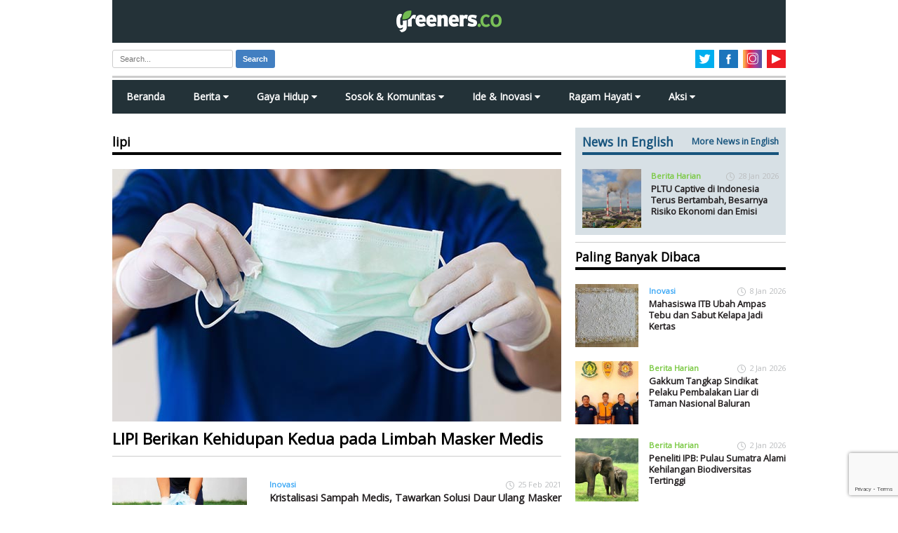

--- FILE ---
content_type: text/html; charset=UTF-8
request_url: https://www.greeners.co/tag/lipi/
body_size: 28744
content:
<!doctype html>
<html lang="en" class="no-js">
<head><style>img.lazy{min-height:1px}</style><link rel="preload" href="https://www.greeners.co/wp-content/plugins/w3-total-cache/pub/js/lazyload.min.js" as="script">
	<meta charset="utf-8" />
	
	<meta name="viewport" content="width=device-width, initial-scale=1">
	<meta content='137117149657524' property='fb:app_id'/>
	<link rel="preconnect" href="https://fonts.googleapis.com">
	<link rel="preconnect" href="https://fonts.gstatic.com" crossorigin>
	<link href="https://fonts.googleapis.com/css2?family=Mulish:ital,wght@0,600;0,700;1,400&display=swap" rel="stylesheet">
	<link href="https://fonts.googleapis.com/css?family=Open+Sans" rel="stylesheet">	
	<link rel="stylesheet" href="https://cdnjs.cloudflare.com/ajax/libs/font-awesome/4.7.0/css/font-awesome.min.css">
	<link rel="shortcut icon" href="https://www.greeners.co/wp-content/themes/greeners19/favicon.ico" type="image/x-icon"/>
	<link rel="stylesheet" href="https://www.greeners.co/wp-content/themes/greeners19/style.css">
	<script src="https://ajax.googleapis.com/ajax/libs/jquery/1.11.2/jquery.min.js"></script>
	<script src="https://www.greeners.co/wp-content/themes/greeners19/js/modernizr.js"></script>		
			<style type="text/css">
					.heateor_sss_button_instagram span.heateor_sss_svg,a.heateor_sss_instagram span.heateor_sss_svg{background:radial-gradient(circle at 30% 107%,#fdf497 0,#fdf497 5%,#fd5949 45%,#d6249f 60%,#285aeb 90%)}
											.heateor_sss_horizontal_sharing .heateor_sss_svg,.heateor_sss_standard_follow_icons_container .heateor_sss_svg{
							color: #fff;
						border-width: 0px;
			border-style: solid;
			border-color: transparent;
		}
					.heateor_sss_horizontal_sharing .heateorSssTCBackground{
				color:#666;
			}
					.heateor_sss_horizontal_sharing span.heateor_sss_svg:hover,.heateor_sss_standard_follow_icons_container span.heateor_sss_svg:hover{
						border-color: transparent;
		}
		.heateor_sss_vertical_sharing span.heateor_sss_svg,.heateor_sss_floating_follow_icons_container span.heateor_sss_svg{
							color: #fff;
						border-width: 0px;
			border-style: solid;
			border-color: transparent;
		}
				.heateor_sss_vertical_sharing .heateorSssTCBackground{
			color:#666;
		}
						.heateor_sss_vertical_sharing span.heateor_sss_svg:hover,.heateor_sss_floating_follow_icons_container span.heateor_sss_svg:hover{
						border-color: transparent;
		}
		@media screen and (max-width:783px) {.heateor_sss_vertical_sharing{display:none!important}}		</style>
		<meta name='robots' content='index, follow, max-image-preview:large, max-snippet:-1, max-video-preview:-1' />

	<!-- This site is optimized with the Yoast SEO plugin v20.10 - https://yoast.com/wordpress/plugins/seo/ -->
	<title>lipi - Greeners.Co</title>
	<meta name="description" content="Page arsip untuk lipi" />
	<link rel="canonical" href="https://www.greeners.co/tag/lipi/" />
	<link rel="next" href="https://www.greeners.co/tag/lipi/page/2/" />
	<meta property="og:locale" content="id_ID" />
	<meta property="og:type" content="article" />
	<meta property="og:title" content="lipi - Greeners.Co" />
	<meta property="og:description" content="Page arsip untuk lipi" />
	<meta property="og:url" content="https://www.greeners.co/tag/lipi/" />
	<meta property="og:site_name" content="Greeners.Co" />
	<meta property="og:image" content="https://www.greeners.co/wp-content/uploads/2016/08/og.jpg" />
	<meta property="og:image:width" content="1200" />
	<meta property="og:image:height" content="630" />
	<meta property="og:image:type" content="image/jpeg" />
	<meta name="twitter:card" content="summary_large_image" />
	<meta name="twitter:site" content="@greeners_id" />
	<script type="application/ld+json" class="yoast-schema-graph">{"@context":"https://schema.org","@graph":[{"@type":"CollectionPage","@id":"https://www.greeners.co/tag/lipi/","url":"https://www.greeners.co/tag/lipi/","name":"lipi - Greeners.Co","isPartOf":{"@id":"https://www.greeners.co/#website"},"primaryImageOfPage":{"@id":"https://www.greeners.co/tag/lipi/#primaryimage"},"image":{"@id":"https://www.greeners.co/tag/lipi/#primaryimage"},"thumbnailUrl":"https://www.greeners.co/wp-content/uploads/2021/07/LIPI-Berikan-Kehidupan-Kedua-pada-Limbah-Masker-Medis.jpg","description":"Page arsip untuk lipi","breadcrumb":{"@id":"https://www.greeners.co/tag/lipi/#breadcrumb"},"inLanguage":"id"},{"@type":"ImageObject","inLanguage":"id","@id":"https://www.greeners.co/tag/lipi/#primaryimage","url":"https://www.greeners.co/wp-content/uploads/2021/07/LIPI-Berikan-Kehidupan-Kedua-pada-Limbah-Masker-Medis.jpg","contentUrl":"https://www.greeners.co/wp-content/uploads/2021/07/LIPI-Berikan-Kehidupan-Kedua-pada-Limbah-Masker-Medis.jpg","width":640,"height":360,"caption":"Foto: ShutterStock"},{"@type":"BreadcrumbList","@id":"https://www.greeners.co/tag/lipi/#breadcrumb","itemListElement":[{"@type":"ListItem","position":1,"name":"Home","item":"https://www.greeners.co/"},{"@type":"ListItem","position":2,"name":"lipi"}]},{"@type":"WebSite","@id":"https://www.greeners.co/#website","url":"https://www.greeners.co/","name":"Greeners.Co","description":"Media Online Lingkungan Hidup Indonesia","publisher":{"@id":"https://www.greeners.co/#organization"},"potentialAction":[{"@type":"SearchAction","target":{"@type":"EntryPoint","urlTemplate":"https://www.greeners.co/?s={search_term_string}"},"query-input":"required name=search_term_string"}],"inLanguage":"id"},{"@type":"Organization","@id":"https://www.greeners.co/#organization","name":"Greeners.Co","url":"https://www.greeners.co/","logo":{"@type":"ImageObject","inLanguage":"id","@id":"https://www.greeners.co/#/schema/logo/image/","url":"https://www.greeners.co/wp-content/uploads/2016/06/10444785_801287459905639_3452576123732934080_n.jpg","contentUrl":"https://www.greeners.co/wp-content/uploads/2016/06/10444785_801287459905639_3452576123732934080_n.jpg","width":417,"height":417,"caption":"Greeners.Co"},"image":{"@id":"https://www.greeners.co/#/schema/logo/image/"},"sameAs":["https://www.facebook.com/GreenersMagazine","https://twitter.com/greeners_id","https://www.instagram.com/greeners.co/","https://www.youtube.com/channel/UC0XiDCFQRjMvtl4sEYry-1Q"]}]}</script>
	<!-- / Yoast SEO plugin. -->


<link rel="alternate" type="application/rss+xml" title="Greeners.Co &raquo; lipi Umpan Tag" href="https://www.greeners.co/tag/lipi/feed/" />
		<!-- This site uses the Google Analytics by MonsterInsights plugin v8.18 - Using Analytics tracking - https://www.monsterinsights.com/ -->
							<script src="//www.googletagmanager.com/gtag/js?id=G-1P7EJ19HBC"  data-cfasync="false" data-wpfc-render="false" type="text/javascript" async></script>
			<script data-cfasync="false" data-wpfc-render="false" type="text/javascript">
				var mi_version = '8.18';
				var mi_track_user = true;
				var mi_no_track_reason = '';
				
								var disableStrs = [
										'ga-disable-G-1P7EJ19HBC',
									];

				/* Function to detect opted out users */
				function __gtagTrackerIsOptedOut() {
					for (var index = 0; index < disableStrs.length; index++) {
						if (document.cookie.indexOf(disableStrs[index] + '=true') > -1) {
							return true;
						}
					}

					return false;
				}

				/* Disable tracking if the opt-out cookie exists. */
				if (__gtagTrackerIsOptedOut()) {
					for (var index = 0; index < disableStrs.length; index++) {
						window[disableStrs[index]] = true;
					}
				}

				/* Opt-out function */
				function __gtagTrackerOptout() {
					for (var index = 0; index < disableStrs.length; index++) {
						document.cookie = disableStrs[index] + '=true; expires=Thu, 31 Dec 2099 23:59:59 UTC; path=/';
						window[disableStrs[index]] = true;
					}
				}

				if ('undefined' === typeof gaOptout) {
					function gaOptout() {
						__gtagTrackerOptout();
					}
				}
								window.dataLayer = window.dataLayer || [];

				window.MonsterInsightsDualTracker = {
					helpers: {},
					trackers: {},
				};
				if (mi_track_user) {
					function __gtagDataLayer() {
						dataLayer.push(arguments);
					}

					function __gtagTracker(type, name, parameters) {
						if (!parameters) {
							parameters = {};
						}

						if (parameters.send_to) {
							__gtagDataLayer.apply(null, arguments);
							return;
						}

						if (type === 'event') {
														parameters.send_to = monsterinsights_frontend.v4_id;
							var hookName = name;
							if (typeof parameters['event_category'] !== 'undefined') {
								hookName = parameters['event_category'] + ':' + name;
							}

							if (typeof MonsterInsightsDualTracker.trackers[hookName] !== 'undefined') {
								MonsterInsightsDualTracker.trackers[hookName](parameters);
							} else {
								__gtagDataLayer('event', name, parameters);
							}
							
						} else {
							__gtagDataLayer.apply(null, arguments);
						}
					}

					__gtagTracker('js', new Date());
					__gtagTracker('set', {
						'developer_id.dZGIzZG': true,
											});
										__gtagTracker('config', 'G-1P7EJ19HBC', {"forceSSL":"true","link_attribution":"true"} );
															window.gtag = __gtagTracker;										(function () {
						/* https://developers.google.com/analytics/devguides/collection/analyticsjs/ */
						/* ga and __gaTracker compatibility shim. */
						var noopfn = function () {
							return null;
						};
						var newtracker = function () {
							return new Tracker();
						};
						var Tracker = function () {
							return null;
						};
						var p = Tracker.prototype;
						p.get = noopfn;
						p.set = noopfn;
						p.send = function () {
							var args = Array.prototype.slice.call(arguments);
							args.unshift('send');
							__gaTracker.apply(null, args);
						};
						var __gaTracker = function () {
							var len = arguments.length;
							if (len === 0) {
								return;
							}
							var f = arguments[len - 1];
							if (typeof f !== 'object' || f === null || typeof f.hitCallback !== 'function') {
								if ('send' === arguments[0]) {
									var hitConverted, hitObject = false, action;
									if ('event' === arguments[1]) {
										if ('undefined' !== typeof arguments[3]) {
											hitObject = {
												'eventAction': arguments[3],
												'eventCategory': arguments[2],
												'eventLabel': arguments[4],
												'value': arguments[5] ? arguments[5] : 1,
											}
										}
									}
									if ('pageview' === arguments[1]) {
										if ('undefined' !== typeof arguments[2]) {
											hitObject = {
												'eventAction': 'page_view',
												'page_path': arguments[2],
											}
										}
									}
									if (typeof arguments[2] === 'object') {
										hitObject = arguments[2];
									}
									if (typeof arguments[5] === 'object') {
										Object.assign(hitObject, arguments[5]);
									}
									if ('undefined' !== typeof arguments[1].hitType) {
										hitObject = arguments[1];
										if ('pageview' === hitObject.hitType) {
											hitObject.eventAction = 'page_view';
										}
									}
									if (hitObject) {
										action = 'timing' === arguments[1].hitType ? 'timing_complete' : hitObject.eventAction;
										hitConverted = mapArgs(hitObject);
										__gtagTracker('event', action, hitConverted);
									}
								}
								return;
							}

							function mapArgs(args) {
								var arg, hit = {};
								var gaMap = {
									'eventCategory': 'event_category',
									'eventAction': 'event_action',
									'eventLabel': 'event_label',
									'eventValue': 'event_value',
									'nonInteraction': 'non_interaction',
									'timingCategory': 'event_category',
									'timingVar': 'name',
									'timingValue': 'value',
									'timingLabel': 'event_label',
									'page': 'page_path',
									'location': 'page_location',
									'title': 'page_title',
								};
								for (arg in args) {
																		if (!(!args.hasOwnProperty(arg) || !gaMap.hasOwnProperty(arg))) {
										hit[gaMap[arg]] = args[arg];
									} else {
										hit[arg] = args[arg];
									}
								}
								return hit;
							}

							try {
								f.hitCallback();
							} catch (ex) {
							}
						};
						__gaTracker.create = newtracker;
						__gaTracker.getByName = newtracker;
						__gaTracker.getAll = function () {
							return [];
						};
						__gaTracker.remove = noopfn;
						__gaTracker.loaded = true;
						window['__gaTracker'] = __gaTracker;
					})();
									} else {
										console.log("");
					(function () {
						function __gtagTracker() {
							return null;
						}

						window['__gtagTracker'] = __gtagTracker;
						window['gtag'] = __gtagTracker;
					})();
									}
			</script>
				<!-- / Google Analytics by MonsterInsights -->
		<link rel='stylesheet' id='sbi_styles-css' href='https://www.greeners.co/wp-content/plugins/instagram-feed/css/sbi-styles.min.css?ver=6.1.6' type='text/css' media='all' />
<link rel='stylesheet' id='wp-block-library-css' href='https://www.greeners.co/wp-includes/css/dist/block-library/style.min.css?ver=5aa93afb2653c7feea315ba367b954b6' type='text/css' media='all' />
<style id='classic-theme-styles-inline-css' type='text/css'>
/*! This file is auto-generated */
.wp-block-button__link{color:#fff;background-color:#32373c;border-radius:9999px;box-shadow:none;text-decoration:none;padding:calc(.667em + 2px) calc(1.333em + 2px);font-size:1.125em}.wp-block-file__button{background:#32373c;color:#fff;text-decoration:none}
</style>
<style id='global-styles-inline-css' type='text/css'>
body{--wp--preset--color--black: #000000;--wp--preset--color--cyan-bluish-gray: #abb8c3;--wp--preset--color--white: #ffffff;--wp--preset--color--pale-pink: #f78da7;--wp--preset--color--vivid-red: #cf2e2e;--wp--preset--color--luminous-vivid-orange: #ff6900;--wp--preset--color--luminous-vivid-amber: #fcb900;--wp--preset--color--light-green-cyan: #7bdcb5;--wp--preset--color--vivid-green-cyan: #00d084;--wp--preset--color--pale-cyan-blue: #8ed1fc;--wp--preset--color--vivid-cyan-blue: #0693e3;--wp--preset--color--vivid-purple: #9b51e0;--wp--preset--gradient--vivid-cyan-blue-to-vivid-purple: linear-gradient(135deg,rgba(6,147,227,1) 0%,rgb(155,81,224) 100%);--wp--preset--gradient--light-green-cyan-to-vivid-green-cyan: linear-gradient(135deg,rgb(122,220,180) 0%,rgb(0,208,130) 100%);--wp--preset--gradient--luminous-vivid-amber-to-luminous-vivid-orange: linear-gradient(135deg,rgba(252,185,0,1) 0%,rgba(255,105,0,1) 100%);--wp--preset--gradient--luminous-vivid-orange-to-vivid-red: linear-gradient(135deg,rgba(255,105,0,1) 0%,rgb(207,46,46) 100%);--wp--preset--gradient--very-light-gray-to-cyan-bluish-gray: linear-gradient(135deg,rgb(238,238,238) 0%,rgb(169,184,195) 100%);--wp--preset--gradient--cool-to-warm-spectrum: linear-gradient(135deg,rgb(74,234,220) 0%,rgb(151,120,209) 20%,rgb(207,42,186) 40%,rgb(238,44,130) 60%,rgb(251,105,98) 80%,rgb(254,248,76) 100%);--wp--preset--gradient--blush-light-purple: linear-gradient(135deg,rgb(255,206,236) 0%,rgb(152,150,240) 100%);--wp--preset--gradient--blush-bordeaux: linear-gradient(135deg,rgb(254,205,165) 0%,rgb(254,45,45) 50%,rgb(107,0,62) 100%);--wp--preset--gradient--luminous-dusk: linear-gradient(135deg,rgb(255,203,112) 0%,rgb(199,81,192) 50%,rgb(65,88,208) 100%);--wp--preset--gradient--pale-ocean: linear-gradient(135deg,rgb(255,245,203) 0%,rgb(182,227,212) 50%,rgb(51,167,181) 100%);--wp--preset--gradient--electric-grass: linear-gradient(135deg,rgb(202,248,128) 0%,rgb(113,206,126) 100%);--wp--preset--gradient--midnight: linear-gradient(135deg,rgb(2,3,129) 0%,rgb(40,116,252) 100%);--wp--preset--font-size--small: 13px;--wp--preset--font-size--medium: 20px;--wp--preset--font-size--large: 36px;--wp--preset--font-size--x-large: 42px;--wp--preset--spacing--20: 0.44rem;--wp--preset--spacing--30: 0.67rem;--wp--preset--spacing--40: 1rem;--wp--preset--spacing--50: 1.5rem;--wp--preset--spacing--60: 2.25rem;--wp--preset--spacing--70: 3.38rem;--wp--preset--spacing--80: 5.06rem;--wp--preset--shadow--natural: 6px 6px 9px rgba(0, 0, 0, 0.2);--wp--preset--shadow--deep: 12px 12px 50px rgba(0, 0, 0, 0.4);--wp--preset--shadow--sharp: 6px 6px 0px rgba(0, 0, 0, 0.2);--wp--preset--shadow--outlined: 6px 6px 0px -3px rgba(255, 255, 255, 1), 6px 6px rgba(0, 0, 0, 1);--wp--preset--shadow--crisp: 6px 6px 0px rgba(0, 0, 0, 1);}:where(.is-layout-flex){gap: 0.5em;}:where(.is-layout-grid){gap: 0.5em;}body .is-layout-flow > .alignleft{float: left;margin-inline-start: 0;margin-inline-end: 2em;}body .is-layout-flow > .alignright{float: right;margin-inline-start: 2em;margin-inline-end: 0;}body .is-layout-flow > .aligncenter{margin-left: auto !important;margin-right: auto !important;}body .is-layout-constrained > .alignleft{float: left;margin-inline-start: 0;margin-inline-end: 2em;}body .is-layout-constrained > .alignright{float: right;margin-inline-start: 2em;margin-inline-end: 0;}body .is-layout-constrained > .aligncenter{margin-left: auto !important;margin-right: auto !important;}body .is-layout-constrained > :where(:not(.alignleft):not(.alignright):not(.alignfull)){max-width: var(--wp--style--global--content-size);margin-left: auto !important;margin-right: auto !important;}body .is-layout-constrained > .alignwide{max-width: var(--wp--style--global--wide-size);}body .is-layout-flex{display: flex;}body .is-layout-flex{flex-wrap: wrap;align-items: center;}body .is-layout-flex > *{margin: 0;}body .is-layout-grid{display: grid;}body .is-layout-grid > *{margin: 0;}:where(.wp-block-columns.is-layout-flex){gap: 2em;}:where(.wp-block-columns.is-layout-grid){gap: 2em;}:where(.wp-block-post-template.is-layout-flex){gap: 1.25em;}:where(.wp-block-post-template.is-layout-grid){gap: 1.25em;}.has-black-color{color: var(--wp--preset--color--black) !important;}.has-cyan-bluish-gray-color{color: var(--wp--preset--color--cyan-bluish-gray) !important;}.has-white-color{color: var(--wp--preset--color--white) !important;}.has-pale-pink-color{color: var(--wp--preset--color--pale-pink) !important;}.has-vivid-red-color{color: var(--wp--preset--color--vivid-red) !important;}.has-luminous-vivid-orange-color{color: var(--wp--preset--color--luminous-vivid-orange) !important;}.has-luminous-vivid-amber-color{color: var(--wp--preset--color--luminous-vivid-amber) !important;}.has-light-green-cyan-color{color: var(--wp--preset--color--light-green-cyan) !important;}.has-vivid-green-cyan-color{color: var(--wp--preset--color--vivid-green-cyan) !important;}.has-pale-cyan-blue-color{color: var(--wp--preset--color--pale-cyan-blue) !important;}.has-vivid-cyan-blue-color{color: var(--wp--preset--color--vivid-cyan-blue) !important;}.has-vivid-purple-color{color: var(--wp--preset--color--vivid-purple) !important;}.has-black-background-color{background-color: var(--wp--preset--color--black) !important;}.has-cyan-bluish-gray-background-color{background-color: var(--wp--preset--color--cyan-bluish-gray) !important;}.has-white-background-color{background-color: var(--wp--preset--color--white) !important;}.has-pale-pink-background-color{background-color: var(--wp--preset--color--pale-pink) !important;}.has-vivid-red-background-color{background-color: var(--wp--preset--color--vivid-red) !important;}.has-luminous-vivid-orange-background-color{background-color: var(--wp--preset--color--luminous-vivid-orange) !important;}.has-luminous-vivid-amber-background-color{background-color: var(--wp--preset--color--luminous-vivid-amber) !important;}.has-light-green-cyan-background-color{background-color: var(--wp--preset--color--light-green-cyan) !important;}.has-vivid-green-cyan-background-color{background-color: var(--wp--preset--color--vivid-green-cyan) !important;}.has-pale-cyan-blue-background-color{background-color: var(--wp--preset--color--pale-cyan-blue) !important;}.has-vivid-cyan-blue-background-color{background-color: var(--wp--preset--color--vivid-cyan-blue) !important;}.has-vivid-purple-background-color{background-color: var(--wp--preset--color--vivid-purple) !important;}.has-black-border-color{border-color: var(--wp--preset--color--black) !important;}.has-cyan-bluish-gray-border-color{border-color: var(--wp--preset--color--cyan-bluish-gray) !important;}.has-white-border-color{border-color: var(--wp--preset--color--white) !important;}.has-pale-pink-border-color{border-color: var(--wp--preset--color--pale-pink) !important;}.has-vivid-red-border-color{border-color: var(--wp--preset--color--vivid-red) !important;}.has-luminous-vivid-orange-border-color{border-color: var(--wp--preset--color--luminous-vivid-orange) !important;}.has-luminous-vivid-amber-border-color{border-color: var(--wp--preset--color--luminous-vivid-amber) !important;}.has-light-green-cyan-border-color{border-color: var(--wp--preset--color--light-green-cyan) !important;}.has-vivid-green-cyan-border-color{border-color: var(--wp--preset--color--vivid-green-cyan) !important;}.has-pale-cyan-blue-border-color{border-color: var(--wp--preset--color--pale-cyan-blue) !important;}.has-vivid-cyan-blue-border-color{border-color: var(--wp--preset--color--vivid-cyan-blue) !important;}.has-vivid-purple-border-color{border-color: var(--wp--preset--color--vivid-purple) !important;}.has-vivid-cyan-blue-to-vivid-purple-gradient-background{background: var(--wp--preset--gradient--vivid-cyan-blue-to-vivid-purple) !important;}.has-light-green-cyan-to-vivid-green-cyan-gradient-background{background: var(--wp--preset--gradient--light-green-cyan-to-vivid-green-cyan) !important;}.has-luminous-vivid-amber-to-luminous-vivid-orange-gradient-background{background: var(--wp--preset--gradient--luminous-vivid-amber-to-luminous-vivid-orange) !important;}.has-luminous-vivid-orange-to-vivid-red-gradient-background{background: var(--wp--preset--gradient--luminous-vivid-orange-to-vivid-red) !important;}.has-very-light-gray-to-cyan-bluish-gray-gradient-background{background: var(--wp--preset--gradient--very-light-gray-to-cyan-bluish-gray) !important;}.has-cool-to-warm-spectrum-gradient-background{background: var(--wp--preset--gradient--cool-to-warm-spectrum) !important;}.has-blush-light-purple-gradient-background{background: var(--wp--preset--gradient--blush-light-purple) !important;}.has-blush-bordeaux-gradient-background{background: var(--wp--preset--gradient--blush-bordeaux) !important;}.has-luminous-dusk-gradient-background{background: var(--wp--preset--gradient--luminous-dusk) !important;}.has-pale-ocean-gradient-background{background: var(--wp--preset--gradient--pale-ocean) !important;}.has-electric-grass-gradient-background{background: var(--wp--preset--gradient--electric-grass) !important;}.has-midnight-gradient-background{background: var(--wp--preset--gradient--midnight) !important;}.has-small-font-size{font-size: var(--wp--preset--font-size--small) !important;}.has-medium-font-size{font-size: var(--wp--preset--font-size--medium) !important;}.has-large-font-size{font-size: var(--wp--preset--font-size--large) !important;}.has-x-large-font-size{font-size: var(--wp--preset--font-size--x-large) !important;}
.wp-block-navigation a:where(:not(.wp-element-button)){color: inherit;}
:where(.wp-block-post-template.is-layout-flex){gap: 1.25em;}:where(.wp-block-post-template.is-layout-grid){gap: 1.25em;}
:where(.wp-block-columns.is-layout-flex){gap: 2em;}:where(.wp-block-columns.is-layout-grid){gap: 2em;}
.wp-block-pullquote{font-size: 1.5em;line-height: 1.6;}
</style>
<link rel='stylesheet' id='contact-form-7-css' href='https://www.greeners.co/wp-content/plugins/contact-form-7/includes/css/styles.css?ver=5.7.7' type='text/css' media='all' />
<link rel='stylesheet' id='ppress-frontend-css' href='https://www.greeners.co/wp-content/plugins/wp-user-avatar/assets/css/frontend.min.css?ver=4.11.0' type='text/css' media='all' />
<link rel='stylesheet' id='ppress-flatpickr-css' href='https://www.greeners.co/wp-content/plugins/wp-user-avatar/assets/flatpickr/flatpickr.min.css?ver=4.11.0' type='text/css' media='all' />
<link rel='stylesheet' id='ppress-select2-css' href='https://www.greeners.co/wp-content/plugins/wp-user-avatar/assets/select2/select2.min.css?ver=5aa93afb2653c7feea315ba367b954b6' type='text/css' media='all' />
<link rel='stylesheet' id='wp-pagenavi-css' href='https://www.greeners.co/wp-content/plugins/wp-pagenavi/pagenavi-css.css?ver=2.70' type='text/css' media='all' />
<link rel='stylesheet' id='heateor_sss_frontend_css-css' href='https://www.greeners.co/wp-content/plugins/sassy-social-share/public/css/sassy-social-share-public.css?ver=3.3.52' type='text/css' media='all' />
<script type='text/javascript' src='https://www.greeners.co/wp-content/plugins/google-analytics-for-wordpress/assets/js/frontend-gtag.min.js?ver=8.18' id='monsterinsights-frontend-script-js'></script>
<script data-cfasync="false" data-wpfc-render="false" type="text/javascript" id='monsterinsights-frontend-script-js-extra'>/* <![CDATA[ */
var monsterinsights_frontend = {"js_events_tracking":"true","download_extensions":"doc,pdf,ppt,zip,xls,docx,pptx,xlsx","inbound_paths":"[{\"path\":\"\\\/go\\\/\",\"label\":\"affiliate\"},{\"path\":\"\\\/recommend\\\/\",\"label\":\"affiliate\"}]","home_url":"https:\/\/www.greeners.co","hash_tracking":"false","v4_id":"G-1P7EJ19HBC"};/* ]]> */
</script>
<script type='text/javascript' src='https://www.greeners.co/wp-includes/js/jquery/jquery.min.js?ver=3.7.0' id='jquery-core-js'></script>
<script type='text/javascript' src='https://www.greeners.co/wp-includes/js/jquery/jquery-migrate.min.js?ver=3.4.1' id='jquery-migrate-js'></script>
<script type='text/javascript' src='https://www.greeners.co/wp-content/plugins/wp-user-avatar/assets/flatpickr/flatpickr.min.js?ver=4.11.0' id='ppress-flatpickr-js'></script>
<script type='text/javascript' src='https://www.greeners.co/wp-content/plugins/wp-user-avatar/assets/select2/select2.min.js?ver=4.11.0' id='ppress-select2-js'></script>
<script id="heateor_sss_sharing_js-js-before" type="text/javascript">
function heateorSssLoadEvent(e) {var t=window.onload;if (typeof window.onload!="function") {window.onload=e}else{window.onload=function() {t();e()}}};	var heateorSssSharingAjaxUrl = 'https://www.greeners.co/wp-admin/admin-ajax.php', heateorSssCloseIconPath = 'https://www.greeners.co/wp-content/plugins/sassy-social-share/public/../images/close.png', heateorSssPluginIconPath = 'https://www.greeners.co/wp-content/plugins/sassy-social-share/public/../images/logo.png', heateorSssHorizontalSharingCountEnable = 0, heateorSssVerticalSharingCountEnable = 0, heateorSssSharingOffset = -10; var heateorSssMobileStickySharingEnabled = 0;var heateorSssCopyLinkMessage = "Link copied.";var heateorSssUrlCountFetched = [], heateorSssSharesText = 'Shares', heateorSssShareText = 'Share';function heateorSssPopup(e) {window.open(e,"popUpWindow","height=400,width=600,left=400,top=100,resizable,scrollbars,toolbar=0,personalbar=0,menubar=no,location=no,directories=no,status")}
</script>
<script type='text/javascript' src='https://www.greeners.co/wp-content/plugins/sassy-social-share/public/js/sassy-social-share-public.js?ver=3.3.52' id='heateor_sss_sharing_js-js'></script>
<link rel="https://api.w.org/" href="https://www.greeners.co/wp-json/" /><link rel="alternate" type="application/json" href="https://www.greeners.co/wp-json/wp/v2/tags/810" />	<!--[if lt IE 9]>
		<script src="https://html5shim.googlecode.com/svn/trunk/html5.js"></script>
	<![endif]-->
	<!--[if lt IE 9]>
		<script src="https://css3-mediaqueries-js.googlecode.com/svn/trunk/css3-mediaqueries.js"></script>
	<![endif]-->
</head>
<body data-rsssl=1>
<script>
  window.fbAsyncInit = function() {
    FB.init({
      appId      : '137117149657524',
      xfbml      : true,
      version    : 'v2.12'
    });
    FB.AppEvents.logPageView();
  };

  (function(d, s, id){
     var js, fjs = d.getElementsByTagName(s)[0];
     if (d.getElementById(id)) {return;}
     js = d.createElement(s); js.id = id;
     js.src = "https://connect.facebook.net/en_US/sdk.js";
     fjs.parentNode.insertBefore(js, fjs);
   }(document, 'script', 'facebook-jssdk'));
</script>
<div id="main-wrapper">
<div id="wrapper">
	<header id="main-header" >		
		<div class="logo-wrap">
			<a href="https://www.greeners.co"><img class="lazy" id="main-logo" alt="Greeners.co" src="data:image/svg+xml,%3Csvg%20xmlns='http://www.w3.org/2000/svg'%20viewBox='0%200%201%201'%3E%3C/svg%3E" data-src="https://www.greeners.co/wp-content/themes/greeners19/images/greeners-logo.png" /></a>
			<div class="container menu-mobile" onclick="myFunction(this)">
			  <div class="bar1"></div>
			  <div class="bar2"></div>
			  <div class="bar3"></div>
			</div>
		</div>		
		<div class="header-tools">			
			<div class="search-form">				
				<form class="form-wrapper cf" action="https://www.greeners.co" method="get">
	
	<input type="text" value="" name="s" id="s" placeholder="Search..." required>	
	<button type="submit">Search</button>
</form>			</div>
			<ul class="social-tools-atas">
				<li><a href="https://www.youtube.com/channel/UC0XiDCFQRjMvtl4sEYry-1Q" class="youtube" target="_blank"><img class="lazy" src="data:image/svg+xml,%3Csvg%20xmlns='http://www.w3.org/2000/svg'%20viewBox='0%200%201%201'%3E%3C/svg%3E" data-src="https://www.greeners.co/wp-content/themes/greeners19/images/youtube.svg" alt="youtube" /></a></li>				
				<li><a href="http://instagram.com/greeners.co" class="instagram" target="_blank"><img class="lazy" src="data:image/svg+xml,%3Csvg%20xmlns='http://www.w3.org/2000/svg'%20viewBox='0%200%201%201'%3E%3C/svg%3E" data-src="https://www.greeners.co/wp-content/themes/greeners19/images/instagram.svg" alt="instagram" /></a></li>
				<li><a href="https://www.facebook.com/GreenersMagazine" class="facebook" target="_blank"><img class="lazy" src="data:image/svg+xml,%3Csvg%20xmlns='http://www.w3.org/2000/svg'%20viewBox='0%200%201%201'%3E%3C/svg%3E" data-src="https://www.greeners.co/wp-content/themes/greeners19/images/facebook.svg" alt="facebook" /></a></li>
				<li><a href="https://twitter.com/Greeners_ID" class="twitter" target="_blank"><img class="lazy" src="data:image/svg+xml,%3Csvg%20xmlns='http://www.w3.org/2000/svg'%20viewBox='0%200%201%201'%3E%3C/svg%3E" data-src="https://www.greeners.co/wp-content/themes/greeners19/images/twitter.svg" alt="twitter" /></a></li>					
			</ul>
		</div>		
		<ul class="cd-accordion-menu animated">
			<li><a href="https://www.greeners.co">Home</a></li>
			<li class="has-children">
				<input type="checkbox" name ="group-1" id="group-1">
				<label for="group-1">Berita</label>
				<ul>
					<li><a href="https://www.greeners.co/berita/category/berita-harian/">Berita Harian</a></li>
					<li><a href="https://www.greeners.co/berita/category/editorial/">Editorial</a></li>
					<li><a href="https://www.greeners.co/english/">News In English</a></li>
				</ul>
			</li>
			<li class="has-children">
				<input type="checkbox" name ="group-2" id="group-2">
				<label for="group-2">Gaya Hidup</label>
				<ul>
					<li><a href="https://www.greeners.co/gaya-hidup/category/famous-opinion/">Famous Opinion</a></li>
					<li><a href="https://www.greeners.co/gaya-hidup/category/mode/">Mode</a></li>
					<li><a href="https://www.greeners.co/gaya-hidup/category/sehat/">Sehat</a></li>
					<li><a href="https://www.greeners.co/gaya-hidup/category/ulasan/">Ulasan</a></li>
					<li><a href="https://www.greeners.co/gaya-hidup/category/tips/">Tips</a></li>
					<li><a href="https://www.greeners.co/komenkamu/">Komen Kamu</a></li>
				</ul>
			</li>
			<li class="has-children">
				<input type="checkbox" name ="group-3" id="group-3">
				<label for="group-3">Sosok & Komunitas</label>
				<ul>
					<li><a href="https://www.greeners.co/sosok-komunitas/category/sosok/">Sosok</a></li>
					<li><a href="https://www.greeners.co/sosok-komunitas/category/komunitas/">Komunitas</a></li>					
				</ul>
			</li>
			<li><a href="https://www.greeners.co/ide-inovasi/">Ide & Inovasi</a></li>		
			<li class="has-children">
				<input type="checkbox" name ="group-5" id="group-5">
				<label for="group-5">Ragam Hayati</label>			
				<ul>
					<li><a href="https://www.greeners.co/flora-fauna/category/flora/">Flora</a></li>
					<li><a href="https://www.greeners.co/flora-fauna/category/fauna/">Fauna</a></li>
					<li><a href="https://www.greeners.co/flora-fauna/category/fungi/">Fungi</a></li>
				</ul>			
			</li>		
			<li><a href="https://www.greeners.co/aksi/">Aksi</a></li>
			<li><a href="https://www.greeners.co/about/">About Us</a></li>
		</ul> <!-- cd-accordion-menu -->		
		<!-- main-navigation -->
		<div class="navbar show-web">
		  <a class="beranda" href="https://www.greeners.co">Beranda</a>
		  <div class="dropdown">
			<a href="https://www.greeners.co/berita/" class="dropbtn">Berita
			  <i class="fa fa-caret-down"></i>
			</a>
			<div class="dropdown-content">
				<div class="submenu-wrap sub-menu-berita">				  
					<div class="column">
					  <a href="https://www.greeners.co/berita/category/berita-harian/">Berita Harian</a>
					  <a href="https://www.greeners.co/berita/category/editorial/">Editorial</a>
					  <a href="https://www.greeners.co/english/">News in English</a>
					</div>					
					<div class="list-wrapper">
																									
							<article class="post-48057 grn_berita type-grn_berita status-publish has-post-thumbnail hentry tag-dampak-pltu-captive tag-peningkatan-pltu-captive tag-pltu-captive grn_berita_category-berita-harian" >
								<a href="https://www.greeners.co/berita/pltu-captive-di-indonesia-terus-bertambah-besarnya-risiko-ekonomi-dan-emisi/" title="PLTU Captive di Indonesia Terus Bertambah, Besarnya Risiko Ekonomi dan Emisi" ><img width="130" height="85" src="data:image/svg+xml,%3Csvg%20xmlns='http://www.w3.org/2000/svg'%20viewBox='0%200%20130%2085'%3E%3C/svg%3E" data-src="https://www.greeners.co/wp-content/uploads/2026/01/1-2026-01-28T132702.719-130x85.jpg" class="attachment-archive size-archive wp-post-image lazy" alt="PLTU captive di Indonesia terus bertambah, besarnya risiko ekonomi dan emisi. Foto: Freepik" decoding="async" data-srcset="https://www.greeners.co/wp-content/uploads/2026/01/1-2026-01-28T132702.719-130x85.jpg 130w, https://www.greeners.co/wp-content/uploads/2026/01/1-2026-01-28T132702.719-300x198.jpg 300w" data-sizes="(max-width: 130px) 100vw, 130px" /></a>
								<div class="category-time-container">
									<div class="category-entry">			<a href="https://www.greeners.co/berita/category/berita-harian/" class="grn-berita">
			Berita Harian		</a>
	</div>									
								</div>
								<div class="title"><a href="https://www.greeners.co/berita/pltu-captive-di-indonesia-terus-bertambah-besarnya-risiko-ekonomi-dan-emisi/" title="PLTU Captive di Indonesia Terus Bertambah, Besarnya Risiko Ekonomi dan Emisi" >PLTU Captive di Indonesia Terus Bertambah, Besarnya Risiko Ekonomi dan Emisi</a></div>
							</article>
																			
							<article class="post-48046 grn_berita type-grn_berita status-publish has-post-thumbnail hentry tag-ahli-fungsi-lahan tag-bencana-banjir tag-kebijakan-tata-ruang tag-longsor tag-pulau-jawa tag-tata-ruang-kota grn_berita_category-berita-harian" >
								<a href="https://www.greeners.co/berita/banjir-berulang-di-pulau-jawa-berakar-pada-masalah-kebijakan-tata-ruang/" title="Banjir Berulang di Pulau Jawa Berakar pada Masalah Kebijakan Tata Ruang" ><img width="130" height="85" src="data:image/svg+xml,%3Csvg%20xmlns='http://www.w3.org/2000/svg'%20viewBox='0%200%20130%2085'%3E%3C/svg%3E" data-src="https://www.greeners.co/wp-content/uploads/2026/01/1-2026-01-27T142138.538-130x85.jpg" class="attachment-archive size-archive wp-post-image lazy" alt="Banjir berulang di Pulau Jawa berakar pada masalah kebijakan tata ruang. Foto: Bidang Komunikasi Kebencanaan BNPB / Dolfianus Daniel" decoding="async" data-srcset="https://www.greeners.co/wp-content/uploads/2026/01/1-2026-01-27T142138.538-130x85.jpg 130w, https://www.greeners.co/wp-content/uploads/2026/01/1-2026-01-27T142138.538-300x198.jpg 300w" data-sizes="(max-width: 130px) 100vw, 130px" /></a>
								<div class="category-time-container">
									<div class="category-entry">			<a href="https://www.greeners.co/berita/category/berita-harian/" class="grn-berita">
			Berita Harian		</a>
	</div>									
								</div>
								<div class="title"><a href="https://www.greeners.co/berita/banjir-berulang-di-pulau-jawa-berakar-pada-masalah-kebijakan-tata-ruang/" title="Banjir Berulang di Pulau Jawa Berakar pada Masalah Kebijakan Tata Ruang" >Banjir Berulang di Pulau Jawa Berakar pada Masalah Kebijakan Tata Ruang</a></div>
							</article>
																			
							<article class="post-48043 grn_berita type-grn_berita status-publish has-post-thumbnail hentry tag-catatan-kritis-walhi tag-keadilan-iklim tag-krisis-iklim tag-payung-hukum-iklim tag-perubahan-iklim tag-ruu-pengelolaan-perubahan-iklim grn_berita_category-berita-harian" >
								<a href="https://www.greeners.co/berita/tujuh-catatan-kritis-walhi-terhadap-draf-ruu-pengelolaan-perubahan-iklim/" title="Tujuh Catatan Kritis Walhi terhadap Draf RUU Pengelolaan Perubahan Iklim" ><img width="130" height="85" src="data:image/svg+xml,%3Csvg%20xmlns='http://www.w3.org/2000/svg'%20viewBox='0%200%20130%2085'%3E%3C/svg%3E" data-src="https://www.greeners.co/wp-content/uploads/2026/01/1-2026-01-26T153327.410-130x85.jpg" class="attachment-archive size-archive wp-post-image lazy" alt="Walhi memberikan catatan kritis terhadap Draf RUU Pengelolaan Perubahan Iklim. Foto: Freepik" decoding="async" data-srcset="https://www.greeners.co/wp-content/uploads/2026/01/1-2026-01-26T153327.410-130x85.jpg 130w, https://www.greeners.co/wp-content/uploads/2026/01/1-2026-01-26T153327.410-300x198.jpg 300w" data-sizes="(max-width: 130px) 100vw, 130px" /></a>
								<div class="category-time-container">
									<div class="category-entry">			<a href="https://www.greeners.co/berita/category/berita-harian/" class="grn-berita">
			Berita Harian		</a>
	</div>									
								</div>
								<div class="title"><a href="https://www.greeners.co/berita/tujuh-catatan-kritis-walhi-terhadap-draf-ruu-pengelolaan-perubahan-iklim/" title="Tujuh Catatan Kritis Walhi terhadap Draf RUU Pengelolaan Perubahan Iklim" >Tujuh Catatan Kritis Walhi terhadap Draf RUU Pengelolaan Perubahan Iklim</a></div>
							</article>
																			
							<article class="post-48005 grn_berita type-grn_berita status-publish has-post-thumbnail hentry tag-anggaran-pengelolaan-sampah tag-darurat-sampah-nasional tag-kebijakan-zero-waste tag-pengelolaan-sampah grn_berita_category-berita-harian" >
								<a href="https://www.greeners.co/berita/menteri-lh-desak-dprd-perkuat-anggaran-pengelolaan-sampah/" title="Menteri LH Desak DPRD Perkuat Anggaran Pengelolaan Sampah" ><img width="130" height="85" src="data:image/svg+xml,%3Csvg%20xmlns='http://www.w3.org/2000/svg'%20viewBox='0%200%20130%2085'%3E%3C/svg%3E" data-src="https://www.greeners.co/wp-content/uploads/2026/01/1-2026-01-26T150336.049-130x85.jpg" class="attachment-archive size-archive wp-post-image lazy" alt="Menteri LH mendesak DPRD memperkuat anggaran pengelolaan sampah. Foto: KLH" decoding="async" data-srcset="https://www.greeners.co/wp-content/uploads/2026/01/1-2026-01-26T150336.049-130x85.jpg 130w, https://www.greeners.co/wp-content/uploads/2026/01/1-2026-01-26T150336.049-300x198.jpg 300w" data-sizes="(max-width: 130px) 100vw, 130px" /></a>
								<div class="category-time-container">
									<div class="category-entry">			<a href="https://www.greeners.co/berita/category/berita-harian/" class="grn-berita">
			Berita Harian		</a>
	</div>									
								</div>
								<div class="title"><a href="https://www.greeners.co/berita/menteri-lh-desak-dprd-perkuat-anggaran-pengelolaan-sampah/" title="Menteri LH Desak DPRD Perkuat Anggaran Pengelolaan Sampah" >Menteri LH Desak DPRD Perkuat Anggaran Pengelolaan Sampah</a></div>
							</article>
																			
							<article class="post-48019 grn_berita type-grn_berita status-publish has-post-thumbnail hentry tag-cukai-rokok tag-kebijakan-fiskal tag-penambahan-layer-cukai-rokok tag-penolakan-penambahan-layer-cukai-rokok grn_berita_category-berita-harian" >
								<a href="https://www.greeners.co/berita/koalisi-masyarakat-sipil-tolak-rencana-penambahan-layer-cukai-rokok/" title="Koalisi Masyarakat Sipil Tolak Rencana Penambahan Layer Cukai Rokok" ><img width="130" height="85" src="data:image/svg+xml,%3Csvg%20xmlns='http://www.w3.org/2000/svg'%20viewBox='0%200%20130%2085'%3E%3C/svg%3E" data-src="https://www.greeners.co/wp-content/uploads/2026/01/1-2026-01-26T143452.921-130x85.jpg" class="attachment-archive size-archive wp-post-image lazy" alt="Koalisi Masyarakat Sipil menolak rencana penambahan layer cukai rokok. Foto: Freepik" decoding="async" data-srcset="https://www.greeners.co/wp-content/uploads/2026/01/1-2026-01-26T143452.921-130x85.jpg 130w, https://www.greeners.co/wp-content/uploads/2026/01/1-2026-01-26T143452.921-300x198.jpg 300w" data-sizes="(max-width: 130px) 100vw, 130px" /></a>
								<div class="category-time-container">
									<div class="category-entry">			<a href="https://www.greeners.co/berita/category/berita-harian/" class="grn-berita">
			Berita Harian		</a>
	</div>									
								</div>
								<div class="title"><a href="https://www.greeners.co/berita/koalisi-masyarakat-sipil-tolak-rencana-penambahan-layer-cukai-rokok/" title="Koalisi Masyarakat Sipil Tolak Rencana Penambahan Layer Cukai Rokok" >Koalisi Masyarakat Sipil Tolak Rencana Penambahan Layer Cukai Rokok</a></div>
							</article>
										
											</div>				  
				</div>
			</div>
		  </div>
		  <div class="dropdown">
			<a href="https://www.greeners.co/gaya-hidup/" class="dropbtn gaya-hidup">Gaya Hidup
			  <i class="fa fa-caret-down"></i>
			</a>
			<div class="dropdown-content">
				<div class="submenu-wrap submenu-gaya">				 
					<div class="column">			
					  <a href="https://www.greeners.co/gaya-hidup/category/famous-opinion/">Famous Opinion</a>
					  <a href="https://www.greeners.co/gaya-hidup/category/mode/">Mode</a>
					  <a href="https://www.greeners.co/gaya-hidup/category/sehat/">Sehat</a>
					  <a href="https://www.greeners.co/gaya-hidup/category/ulasan/">Ulasan</a>
					  <a href="https://www.greeners.co/gaya-hidup/category/tips/">Tips</a>
					  <a href="https://www.greeners.co/komenkamu/">Komen Kamu</a>
					</div>
					<div class="list-wrapper">
																									
							<article class="post-48057 grn_berita type-grn_berita status-publish has-post-thumbnail hentry tag-dampak-pltu-captive tag-peningkatan-pltu-captive tag-pltu-captive grn_berita_category-berita-harian" >
								<a href="https://www.greeners.co/berita/pltu-captive-di-indonesia-terus-bertambah-besarnya-risiko-ekonomi-dan-emisi/" title="PLTU Captive di Indonesia Terus Bertambah, Besarnya Risiko Ekonomi dan Emisi" ><img width="130" height="85" src="data:image/svg+xml,%3Csvg%20xmlns='http://www.w3.org/2000/svg'%20viewBox='0%200%20130%2085'%3E%3C/svg%3E" data-src="https://www.greeners.co/wp-content/uploads/2026/01/1-2026-01-28T132702.719-130x85.jpg" class="attachment-archive size-archive wp-post-image lazy" alt="PLTU captive di Indonesia terus bertambah, besarnya risiko ekonomi dan emisi. Foto: Freepik" decoding="async" data-srcset="https://www.greeners.co/wp-content/uploads/2026/01/1-2026-01-28T132702.719-130x85.jpg 130w, https://www.greeners.co/wp-content/uploads/2026/01/1-2026-01-28T132702.719-300x198.jpg 300w" data-sizes="(max-width: 130px) 100vw, 130px" /></a>
								<div class="category-time-container">
									<div class="category-entry">			<a href="https://www.greeners.co/berita/category/berita-harian/" class="grn-berita">
			Berita Harian		</a>
	</div>									
								</div>
								<div class="title"><a href="https://www.greeners.co/berita/pltu-captive-di-indonesia-terus-bertambah-besarnya-risiko-ekonomi-dan-emisi/" title="PLTU Captive di Indonesia Terus Bertambah, Besarnya Risiko Ekonomi dan Emisi" >PLTU Captive di Indonesia Terus Bertambah, Besarnya Risiko Ekonomi dan Emisi</a></div>
							</article>
																			
							<article class="post-48046 grn_berita type-grn_berita status-publish has-post-thumbnail hentry tag-ahli-fungsi-lahan tag-bencana-banjir tag-kebijakan-tata-ruang tag-longsor tag-pulau-jawa tag-tata-ruang-kota grn_berita_category-berita-harian" >
								<a href="https://www.greeners.co/berita/banjir-berulang-di-pulau-jawa-berakar-pada-masalah-kebijakan-tata-ruang/" title="Banjir Berulang di Pulau Jawa Berakar pada Masalah Kebijakan Tata Ruang" ><img width="130" height="85" src="data:image/svg+xml,%3Csvg%20xmlns='http://www.w3.org/2000/svg'%20viewBox='0%200%20130%2085'%3E%3C/svg%3E" data-src="https://www.greeners.co/wp-content/uploads/2026/01/1-2026-01-27T142138.538-130x85.jpg" class="attachment-archive size-archive wp-post-image lazy" alt="Banjir berulang di Pulau Jawa berakar pada masalah kebijakan tata ruang. Foto: Bidang Komunikasi Kebencanaan BNPB / Dolfianus Daniel" decoding="async" data-srcset="https://www.greeners.co/wp-content/uploads/2026/01/1-2026-01-27T142138.538-130x85.jpg 130w, https://www.greeners.co/wp-content/uploads/2026/01/1-2026-01-27T142138.538-300x198.jpg 300w" data-sizes="(max-width: 130px) 100vw, 130px" /></a>
								<div class="category-time-container">
									<div class="category-entry">			<a href="https://www.greeners.co/berita/category/berita-harian/" class="grn-berita">
			Berita Harian		</a>
	</div>									
								</div>
								<div class="title"><a href="https://www.greeners.co/berita/banjir-berulang-di-pulau-jawa-berakar-pada-masalah-kebijakan-tata-ruang/" title="Banjir Berulang di Pulau Jawa Berakar pada Masalah Kebijakan Tata Ruang" >Banjir Berulang di Pulau Jawa Berakar pada Masalah Kebijakan Tata Ruang</a></div>
							</article>
																			
							<article class="post-48043 grn_berita type-grn_berita status-publish has-post-thumbnail hentry tag-catatan-kritis-walhi tag-keadilan-iklim tag-krisis-iklim tag-payung-hukum-iklim tag-perubahan-iklim tag-ruu-pengelolaan-perubahan-iklim grn_berita_category-berita-harian" >
								<a href="https://www.greeners.co/berita/tujuh-catatan-kritis-walhi-terhadap-draf-ruu-pengelolaan-perubahan-iklim/" title="Tujuh Catatan Kritis Walhi terhadap Draf RUU Pengelolaan Perubahan Iklim" ><img width="130" height="85" src="data:image/svg+xml,%3Csvg%20xmlns='http://www.w3.org/2000/svg'%20viewBox='0%200%20130%2085'%3E%3C/svg%3E" data-src="https://www.greeners.co/wp-content/uploads/2026/01/1-2026-01-26T153327.410-130x85.jpg" class="attachment-archive size-archive wp-post-image lazy" alt="Walhi memberikan catatan kritis terhadap Draf RUU Pengelolaan Perubahan Iklim. Foto: Freepik" decoding="async" data-srcset="https://www.greeners.co/wp-content/uploads/2026/01/1-2026-01-26T153327.410-130x85.jpg 130w, https://www.greeners.co/wp-content/uploads/2026/01/1-2026-01-26T153327.410-300x198.jpg 300w" data-sizes="(max-width: 130px) 100vw, 130px" /></a>
								<div class="category-time-container">
									<div class="category-entry">			<a href="https://www.greeners.co/berita/category/berita-harian/" class="grn-berita">
			Berita Harian		</a>
	</div>									
								</div>
								<div class="title"><a href="https://www.greeners.co/berita/tujuh-catatan-kritis-walhi-terhadap-draf-ruu-pengelolaan-perubahan-iklim/" title="Tujuh Catatan Kritis Walhi terhadap Draf RUU Pengelolaan Perubahan Iklim" >Tujuh Catatan Kritis Walhi terhadap Draf RUU Pengelolaan Perubahan Iklim</a></div>
							</article>
																			
							<article class="post-48005 grn_berita type-grn_berita status-publish has-post-thumbnail hentry tag-anggaran-pengelolaan-sampah tag-darurat-sampah-nasional tag-kebijakan-zero-waste tag-pengelolaan-sampah grn_berita_category-berita-harian" >
								<a href="https://www.greeners.co/berita/menteri-lh-desak-dprd-perkuat-anggaran-pengelolaan-sampah/" title="Menteri LH Desak DPRD Perkuat Anggaran Pengelolaan Sampah" ><img width="130" height="85" src="data:image/svg+xml,%3Csvg%20xmlns='http://www.w3.org/2000/svg'%20viewBox='0%200%20130%2085'%3E%3C/svg%3E" data-src="https://www.greeners.co/wp-content/uploads/2026/01/1-2026-01-26T150336.049-130x85.jpg" class="attachment-archive size-archive wp-post-image lazy" alt="Menteri LH mendesak DPRD memperkuat anggaran pengelolaan sampah. Foto: KLH" decoding="async" data-srcset="https://www.greeners.co/wp-content/uploads/2026/01/1-2026-01-26T150336.049-130x85.jpg 130w, https://www.greeners.co/wp-content/uploads/2026/01/1-2026-01-26T150336.049-300x198.jpg 300w" data-sizes="(max-width: 130px) 100vw, 130px" /></a>
								<div class="category-time-container">
									<div class="category-entry">			<a href="https://www.greeners.co/berita/category/berita-harian/" class="grn-berita">
			Berita Harian		</a>
	</div>									
								</div>
								<div class="title"><a href="https://www.greeners.co/berita/menteri-lh-desak-dprd-perkuat-anggaran-pengelolaan-sampah/" title="Menteri LH Desak DPRD Perkuat Anggaran Pengelolaan Sampah" >Menteri LH Desak DPRD Perkuat Anggaran Pengelolaan Sampah</a></div>
							</article>
																			
							<article class="post-48019 grn_berita type-grn_berita status-publish has-post-thumbnail hentry tag-cukai-rokok tag-kebijakan-fiskal tag-penambahan-layer-cukai-rokok tag-penolakan-penambahan-layer-cukai-rokok grn_berita_category-berita-harian" >
								<a href="https://www.greeners.co/berita/koalisi-masyarakat-sipil-tolak-rencana-penambahan-layer-cukai-rokok/" title="Koalisi Masyarakat Sipil Tolak Rencana Penambahan Layer Cukai Rokok" ><img width="130" height="85" src="data:image/svg+xml,%3Csvg%20xmlns='http://www.w3.org/2000/svg'%20viewBox='0%200%20130%2085'%3E%3C/svg%3E" data-src="https://www.greeners.co/wp-content/uploads/2026/01/1-2026-01-26T143452.921-130x85.jpg" class="attachment-archive size-archive wp-post-image lazy" alt="Koalisi Masyarakat Sipil menolak rencana penambahan layer cukai rokok. Foto: Freepik" decoding="async" data-srcset="https://www.greeners.co/wp-content/uploads/2026/01/1-2026-01-26T143452.921-130x85.jpg 130w, https://www.greeners.co/wp-content/uploads/2026/01/1-2026-01-26T143452.921-300x198.jpg 300w" data-sizes="(max-width: 130px) 100vw, 130px" /></a>
								<div class="category-time-container">
									<div class="category-entry">			<a href="https://www.greeners.co/berita/category/berita-harian/" class="grn-berita">
			Berita Harian		</a>
	</div>									
								</div>
								<div class="title"><a href="https://www.greeners.co/berita/koalisi-masyarakat-sipil-tolak-rencana-penambahan-layer-cukai-rokok/" title="Koalisi Masyarakat Sipil Tolak Rencana Penambahan Layer Cukai Rokok" >Koalisi Masyarakat Sipil Tolak Rencana Penambahan Layer Cukai Rokok</a></div>
							</article>
										
											</div>
				</div>
			</div>
		  </div>
		  <div class="dropdown">
			<a href="https://www.greeners.co/sosok-komunitas/" class="dropbtn sosok-komunitas">Sosok & Komunitas
			  <i class="fa fa-caret-down"></i>
			</a>
			<div class="dropdown-content">
				<div class="submenu-wrap submenu-sosok">		   
				  
					<div class="column">			 
					  <a href="https://www.greeners.co/sosok-komunitas/category/sosok/">Sosok</a>
					  <a href="https://www.greeners.co/sosok-komunitas/category/komunitas/">Komunitas</a>			  
					</div>
					<div class="list-wrapper">
																									
							<article class="post-48057 grn_berita type-grn_berita status-publish has-post-thumbnail hentry tag-dampak-pltu-captive tag-peningkatan-pltu-captive tag-pltu-captive grn_berita_category-berita-harian" >
								<a href="https://www.greeners.co/berita/pltu-captive-di-indonesia-terus-bertambah-besarnya-risiko-ekonomi-dan-emisi/" title="PLTU Captive di Indonesia Terus Bertambah, Besarnya Risiko Ekonomi dan Emisi" ><img width="130" height="85" src="data:image/svg+xml,%3Csvg%20xmlns='http://www.w3.org/2000/svg'%20viewBox='0%200%20130%2085'%3E%3C/svg%3E" data-src="https://www.greeners.co/wp-content/uploads/2026/01/1-2026-01-28T132702.719-130x85.jpg" class="attachment-archive size-archive wp-post-image lazy" alt="PLTU captive di Indonesia terus bertambah, besarnya risiko ekonomi dan emisi. Foto: Freepik" decoding="async" data-srcset="https://www.greeners.co/wp-content/uploads/2026/01/1-2026-01-28T132702.719-130x85.jpg 130w, https://www.greeners.co/wp-content/uploads/2026/01/1-2026-01-28T132702.719-300x198.jpg 300w" data-sizes="(max-width: 130px) 100vw, 130px" /></a>
								<div class="category-time-container">
									<div class="category-entry">			<a href="https://www.greeners.co/berita/category/berita-harian/" class="grn-berita">
			Berita Harian		</a>
	</div>									
								</div>
								<div class="title"><a href="https://www.greeners.co/berita/pltu-captive-di-indonesia-terus-bertambah-besarnya-risiko-ekonomi-dan-emisi/" title="PLTU Captive di Indonesia Terus Bertambah, Besarnya Risiko Ekonomi dan Emisi" >PLTU Captive di Indonesia Terus Bertambah, Besarnya Risiko Ekonomi dan Emisi</a></div>
							</article>
																			
							<article class="post-48046 grn_berita type-grn_berita status-publish has-post-thumbnail hentry tag-ahli-fungsi-lahan tag-bencana-banjir tag-kebijakan-tata-ruang tag-longsor tag-pulau-jawa tag-tata-ruang-kota grn_berita_category-berita-harian" >
								<a href="https://www.greeners.co/berita/banjir-berulang-di-pulau-jawa-berakar-pada-masalah-kebijakan-tata-ruang/" title="Banjir Berulang di Pulau Jawa Berakar pada Masalah Kebijakan Tata Ruang" ><img width="130" height="85" src="data:image/svg+xml,%3Csvg%20xmlns='http://www.w3.org/2000/svg'%20viewBox='0%200%20130%2085'%3E%3C/svg%3E" data-src="https://www.greeners.co/wp-content/uploads/2026/01/1-2026-01-27T142138.538-130x85.jpg" class="attachment-archive size-archive wp-post-image lazy" alt="Banjir berulang di Pulau Jawa berakar pada masalah kebijakan tata ruang. Foto: Bidang Komunikasi Kebencanaan BNPB / Dolfianus Daniel" decoding="async" data-srcset="https://www.greeners.co/wp-content/uploads/2026/01/1-2026-01-27T142138.538-130x85.jpg 130w, https://www.greeners.co/wp-content/uploads/2026/01/1-2026-01-27T142138.538-300x198.jpg 300w" data-sizes="(max-width: 130px) 100vw, 130px" /></a>
								<div class="category-time-container">
									<div class="category-entry">			<a href="https://www.greeners.co/berita/category/berita-harian/" class="grn-berita">
			Berita Harian		</a>
	</div>									
								</div>
								<div class="title"><a href="https://www.greeners.co/berita/banjir-berulang-di-pulau-jawa-berakar-pada-masalah-kebijakan-tata-ruang/" title="Banjir Berulang di Pulau Jawa Berakar pada Masalah Kebijakan Tata Ruang" >Banjir Berulang di Pulau Jawa Berakar pada Masalah Kebijakan Tata Ruang</a></div>
							</article>
																			
							<article class="post-48043 grn_berita type-grn_berita status-publish has-post-thumbnail hentry tag-catatan-kritis-walhi tag-keadilan-iklim tag-krisis-iklim tag-payung-hukum-iklim tag-perubahan-iklim tag-ruu-pengelolaan-perubahan-iklim grn_berita_category-berita-harian" >
								<a href="https://www.greeners.co/berita/tujuh-catatan-kritis-walhi-terhadap-draf-ruu-pengelolaan-perubahan-iklim/" title="Tujuh Catatan Kritis Walhi terhadap Draf RUU Pengelolaan Perubahan Iklim" ><img width="130" height="85" src="data:image/svg+xml,%3Csvg%20xmlns='http://www.w3.org/2000/svg'%20viewBox='0%200%20130%2085'%3E%3C/svg%3E" data-src="https://www.greeners.co/wp-content/uploads/2026/01/1-2026-01-26T153327.410-130x85.jpg" class="attachment-archive size-archive wp-post-image lazy" alt="Walhi memberikan catatan kritis terhadap Draf RUU Pengelolaan Perubahan Iklim. Foto: Freepik" decoding="async" data-srcset="https://www.greeners.co/wp-content/uploads/2026/01/1-2026-01-26T153327.410-130x85.jpg 130w, https://www.greeners.co/wp-content/uploads/2026/01/1-2026-01-26T153327.410-300x198.jpg 300w" data-sizes="(max-width: 130px) 100vw, 130px" /></a>
								<div class="category-time-container">
									<div class="category-entry">			<a href="https://www.greeners.co/berita/category/berita-harian/" class="grn-berita">
			Berita Harian		</a>
	</div>									
								</div>
								<div class="title"><a href="https://www.greeners.co/berita/tujuh-catatan-kritis-walhi-terhadap-draf-ruu-pengelolaan-perubahan-iklim/" title="Tujuh Catatan Kritis Walhi terhadap Draf RUU Pengelolaan Perubahan Iklim" >Tujuh Catatan Kritis Walhi terhadap Draf RUU Pengelolaan Perubahan Iklim</a></div>
							</article>
																			
							<article class="post-48005 grn_berita type-grn_berita status-publish has-post-thumbnail hentry tag-anggaran-pengelolaan-sampah tag-darurat-sampah-nasional tag-kebijakan-zero-waste tag-pengelolaan-sampah grn_berita_category-berita-harian" >
								<a href="https://www.greeners.co/berita/menteri-lh-desak-dprd-perkuat-anggaran-pengelolaan-sampah/" title="Menteri LH Desak DPRD Perkuat Anggaran Pengelolaan Sampah" ><img width="130" height="85" src="data:image/svg+xml,%3Csvg%20xmlns='http://www.w3.org/2000/svg'%20viewBox='0%200%20130%2085'%3E%3C/svg%3E" data-src="https://www.greeners.co/wp-content/uploads/2026/01/1-2026-01-26T150336.049-130x85.jpg" class="attachment-archive size-archive wp-post-image lazy" alt="Menteri LH mendesak DPRD memperkuat anggaran pengelolaan sampah. Foto: KLH" decoding="async" data-srcset="https://www.greeners.co/wp-content/uploads/2026/01/1-2026-01-26T150336.049-130x85.jpg 130w, https://www.greeners.co/wp-content/uploads/2026/01/1-2026-01-26T150336.049-300x198.jpg 300w" data-sizes="(max-width: 130px) 100vw, 130px" /></a>
								<div class="category-time-container">
									<div class="category-entry">			<a href="https://www.greeners.co/berita/category/berita-harian/" class="grn-berita">
			Berita Harian		</a>
	</div>									
								</div>
								<div class="title"><a href="https://www.greeners.co/berita/menteri-lh-desak-dprd-perkuat-anggaran-pengelolaan-sampah/" title="Menteri LH Desak DPRD Perkuat Anggaran Pengelolaan Sampah" >Menteri LH Desak DPRD Perkuat Anggaran Pengelolaan Sampah</a></div>
							</article>
																			
							<article class="post-48019 grn_berita type-grn_berita status-publish has-post-thumbnail hentry tag-cukai-rokok tag-kebijakan-fiskal tag-penambahan-layer-cukai-rokok tag-penolakan-penambahan-layer-cukai-rokok grn_berita_category-berita-harian" >
								<a href="https://www.greeners.co/berita/koalisi-masyarakat-sipil-tolak-rencana-penambahan-layer-cukai-rokok/" title="Koalisi Masyarakat Sipil Tolak Rencana Penambahan Layer Cukai Rokok" ><img width="130" height="85" src="data:image/svg+xml,%3Csvg%20xmlns='http://www.w3.org/2000/svg'%20viewBox='0%200%20130%2085'%3E%3C/svg%3E" data-src="https://www.greeners.co/wp-content/uploads/2026/01/1-2026-01-26T143452.921-130x85.jpg" class="attachment-archive size-archive wp-post-image lazy" alt="Koalisi Masyarakat Sipil menolak rencana penambahan layer cukai rokok. Foto: Freepik" decoding="async" data-srcset="https://www.greeners.co/wp-content/uploads/2026/01/1-2026-01-26T143452.921-130x85.jpg 130w, https://www.greeners.co/wp-content/uploads/2026/01/1-2026-01-26T143452.921-300x198.jpg 300w" data-sizes="(max-width: 130px) 100vw, 130px" /></a>
								<div class="category-time-container">
									<div class="category-entry">			<a href="https://www.greeners.co/berita/category/berita-harian/" class="grn-berita">
			Berita Harian		</a>
	</div>									
								</div>
								<div class="title"><a href="https://www.greeners.co/berita/koalisi-masyarakat-sipil-tolak-rencana-penambahan-layer-cukai-rokok/" title="Koalisi Masyarakat Sipil Tolak Rencana Penambahan Layer Cukai Rokok" >Koalisi Masyarakat Sipil Tolak Rencana Penambahan Layer Cukai Rokok</a></div>
							</article>
										
											</div>
				</div>
			</div>
		  </div>
		  <div class="dropdown">
			<a href="https://www.greeners.co/ide-inovasi/" class="dropbtn ide-inovasi">Ide & Inovasi
			  <i class="fa fa-caret-down"></i>
			</a>
			<div class="dropdown-content">
				<div class="submenu-wrap submenu-ide">  
					<div class="list-wrapper">
																									
							<article class="post-48057 grn_berita type-grn_berita status-publish has-post-thumbnail hentry tag-dampak-pltu-captive tag-peningkatan-pltu-captive tag-pltu-captive grn_berita_category-berita-harian" >
								<a href="https://www.greeners.co/berita/pltu-captive-di-indonesia-terus-bertambah-besarnya-risiko-ekonomi-dan-emisi/" title="PLTU Captive di Indonesia Terus Bertambah, Besarnya Risiko Ekonomi dan Emisi" ><img width="130" height="85" src="data:image/svg+xml,%3Csvg%20xmlns='http://www.w3.org/2000/svg'%20viewBox='0%200%20130%2085'%3E%3C/svg%3E" data-src="https://www.greeners.co/wp-content/uploads/2026/01/1-2026-01-28T132702.719-130x85.jpg" class="attachment-archive size-archive wp-post-image lazy" alt="PLTU captive di Indonesia terus bertambah, besarnya risiko ekonomi dan emisi. Foto: Freepik" decoding="async" data-srcset="https://www.greeners.co/wp-content/uploads/2026/01/1-2026-01-28T132702.719-130x85.jpg 130w, https://www.greeners.co/wp-content/uploads/2026/01/1-2026-01-28T132702.719-300x198.jpg 300w" data-sizes="(max-width: 130px) 100vw, 130px" /></a>
								<div class="category-time-container">
									<div class="category-entry">			<a href="https://www.greeners.co/berita/category/berita-harian/" class="grn-berita">
			Berita Harian		</a>
	</div>									
								</div>
								<div class="title"><a href="https://www.greeners.co/berita/pltu-captive-di-indonesia-terus-bertambah-besarnya-risiko-ekonomi-dan-emisi/" title="PLTU Captive di Indonesia Terus Bertambah, Besarnya Risiko Ekonomi dan Emisi" >PLTU Captive di Indonesia Terus Bertambah, Besarnya Risiko Ekonomi dan Emisi</a></div>
							</article>
																			
							<article class="post-48046 grn_berita type-grn_berita status-publish has-post-thumbnail hentry tag-ahli-fungsi-lahan tag-bencana-banjir tag-kebijakan-tata-ruang tag-longsor tag-pulau-jawa tag-tata-ruang-kota grn_berita_category-berita-harian" >
								<a href="https://www.greeners.co/berita/banjir-berulang-di-pulau-jawa-berakar-pada-masalah-kebijakan-tata-ruang/" title="Banjir Berulang di Pulau Jawa Berakar pada Masalah Kebijakan Tata Ruang" ><img width="130" height="85" src="data:image/svg+xml,%3Csvg%20xmlns='http://www.w3.org/2000/svg'%20viewBox='0%200%20130%2085'%3E%3C/svg%3E" data-src="https://www.greeners.co/wp-content/uploads/2026/01/1-2026-01-27T142138.538-130x85.jpg" class="attachment-archive size-archive wp-post-image lazy" alt="Banjir berulang di Pulau Jawa berakar pada masalah kebijakan tata ruang. Foto: Bidang Komunikasi Kebencanaan BNPB / Dolfianus Daniel" decoding="async" data-srcset="https://www.greeners.co/wp-content/uploads/2026/01/1-2026-01-27T142138.538-130x85.jpg 130w, https://www.greeners.co/wp-content/uploads/2026/01/1-2026-01-27T142138.538-300x198.jpg 300w" data-sizes="(max-width: 130px) 100vw, 130px" /></a>
								<div class="category-time-container">
									<div class="category-entry">			<a href="https://www.greeners.co/berita/category/berita-harian/" class="grn-berita">
			Berita Harian		</a>
	</div>									
								</div>
								<div class="title"><a href="https://www.greeners.co/berita/banjir-berulang-di-pulau-jawa-berakar-pada-masalah-kebijakan-tata-ruang/" title="Banjir Berulang di Pulau Jawa Berakar pada Masalah Kebijakan Tata Ruang" >Banjir Berulang di Pulau Jawa Berakar pada Masalah Kebijakan Tata Ruang</a></div>
							</article>
																			
							<article class="post-48043 grn_berita type-grn_berita status-publish has-post-thumbnail hentry tag-catatan-kritis-walhi tag-keadilan-iklim tag-krisis-iklim tag-payung-hukum-iklim tag-perubahan-iklim tag-ruu-pengelolaan-perubahan-iklim grn_berita_category-berita-harian" >
								<a href="https://www.greeners.co/berita/tujuh-catatan-kritis-walhi-terhadap-draf-ruu-pengelolaan-perubahan-iklim/" title="Tujuh Catatan Kritis Walhi terhadap Draf RUU Pengelolaan Perubahan Iklim" ><img width="130" height="85" src="data:image/svg+xml,%3Csvg%20xmlns='http://www.w3.org/2000/svg'%20viewBox='0%200%20130%2085'%3E%3C/svg%3E" data-src="https://www.greeners.co/wp-content/uploads/2026/01/1-2026-01-26T153327.410-130x85.jpg" class="attachment-archive size-archive wp-post-image lazy" alt="Walhi memberikan catatan kritis terhadap Draf RUU Pengelolaan Perubahan Iklim. Foto: Freepik" decoding="async" data-srcset="https://www.greeners.co/wp-content/uploads/2026/01/1-2026-01-26T153327.410-130x85.jpg 130w, https://www.greeners.co/wp-content/uploads/2026/01/1-2026-01-26T153327.410-300x198.jpg 300w" data-sizes="(max-width: 130px) 100vw, 130px" /></a>
								<div class="category-time-container">
									<div class="category-entry">			<a href="https://www.greeners.co/berita/category/berita-harian/" class="grn-berita">
			Berita Harian		</a>
	</div>									
								</div>
								<div class="title"><a href="https://www.greeners.co/berita/tujuh-catatan-kritis-walhi-terhadap-draf-ruu-pengelolaan-perubahan-iklim/" title="Tujuh Catatan Kritis Walhi terhadap Draf RUU Pengelolaan Perubahan Iklim" >Tujuh Catatan Kritis Walhi terhadap Draf RUU Pengelolaan Perubahan Iklim</a></div>
							</article>
																			
							<article class="post-48005 grn_berita type-grn_berita status-publish has-post-thumbnail hentry tag-anggaran-pengelolaan-sampah tag-darurat-sampah-nasional tag-kebijakan-zero-waste tag-pengelolaan-sampah grn_berita_category-berita-harian" >
								<a href="https://www.greeners.co/berita/menteri-lh-desak-dprd-perkuat-anggaran-pengelolaan-sampah/" title="Menteri LH Desak DPRD Perkuat Anggaran Pengelolaan Sampah" ><img width="130" height="85" src="data:image/svg+xml,%3Csvg%20xmlns='http://www.w3.org/2000/svg'%20viewBox='0%200%20130%2085'%3E%3C/svg%3E" data-src="https://www.greeners.co/wp-content/uploads/2026/01/1-2026-01-26T150336.049-130x85.jpg" class="attachment-archive size-archive wp-post-image lazy" alt="Menteri LH mendesak DPRD memperkuat anggaran pengelolaan sampah. Foto: KLH" decoding="async" data-srcset="https://www.greeners.co/wp-content/uploads/2026/01/1-2026-01-26T150336.049-130x85.jpg 130w, https://www.greeners.co/wp-content/uploads/2026/01/1-2026-01-26T150336.049-300x198.jpg 300w" data-sizes="(max-width: 130px) 100vw, 130px" /></a>
								<div class="category-time-container">
									<div class="category-entry">			<a href="https://www.greeners.co/berita/category/berita-harian/" class="grn-berita">
			Berita Harian		</a>
	</div>									
								</div>
								<div class="title"><a href="https://www.greeners.co/berita/menteri-lh-desak-dprd-perkuat-anggaran-pengelolaan-sampah/" title="Menteri LH Desak DPRD Perkuat Anggaran Pengelolaan Sampah" >Menteri LH Desak DPRD Perkuat Anggaran Pengelolaan Sampah</a></div>
							</article>
																			
							<article class="post-48019 grn_berita type-grn_berita status-publish has-post-thumbnail hentry tag-cukai-rokok tag-kebijakan-fiskal tag-penambahan-layer-cukai-rokok tag-penolakan-penambahan-layer-cukai-rokok grn_berita_category-berita-harian" >
								<a href="https://www.greeners.co/berita/koalisi-masyarakat-sipil-tolak-rencana-penambahan-layer-cukai-rokok/" title="Koalisi Masyarakat Sipil Tolak Rencana Penambahan Layer Cukai Rokok" ><img width="130" height="85" src="data:image/svg+xml,%3Csvg%20xmlns='http://www.w3.org/2000/svg'%20viewBox='0%200%20130%2085'%3E%3C/svg%3E" data-src="https://www.greeners.co/wp-content/uploads/2026/01/1-2026-01-26T143452.921-130x85.jpg" class="attachment-archive size-archive wp-post-image lazy" alt="Koalisi Masyarakat Sipil menolak rencana penambahan layer cukai rokok. Foto: Freepik" decoding="async" data-srcset="https://www.greeners.co/wp-content/uploads/2026/01/1-2026-01-26T143452.921-130x85.jpg 130w, https://www.greeners.co/wp-content/uploads/2026/01/1-2026-01-26T143452.921-300x198.jpg 300w" data-sizes="(max-width: 130px) 100vw, 130px" /></a>
								<div class="category-time-container">
									<div class="category-entry">			<a href="https://www.greeners.co/berita/category/berita-harian/" class="grn-berita">
			Berita Harian		</a>
	</div>									
								</div>
								<div class="title"><a href="https://www.greeners.co/berita/koalisi-masyarakat-sipil-tolak-rencana-penambahan-layer-cukai-rokok/" title="Koalisi Masyarakat Sipil Tolak Rencana Penambahan Layer Cukai Rokok" >Koalisi Masyarakat Sipil Tolak Rencana Penambahan Layer Cukai Rokok</a></div>
							</article>
																			
							<article class="post-48032 grn_berita type-grn_berita status-publish has-post-thumbnail hentry tag-ecoton tag-mikroplastik tag-mikroplastik-jombang tag-pencemaran-mikroplastik grn_berita_category-berita-harian" >
								<a href="https://www.greeners.co/berita/riset-ecoton-mengungkap-udara-jombang-tercemar-mikroplastik/" title="Riset Ecoton Mengungkap Udara Jombang Tercemar Mikroplastik" ><img width="130" height="85" src="data:image/svg+xml,%3Csvg%20xmlns='http://www.w3.org/2000/svg'%20viewBox='0%200%20130%2085'%3E%3C/svg%3E" data-src="https://www.greeners.co/wp-content/uploads/2026/01/1-2026-01-26T135633.939-130x85.jpg" class="attachment-archive size-archive wp-post-image lazy" alt="Riset Ecoton mengungkap udara Jombang tercemar mikroplastik. Foto: Freepik" decoding="async" data-srcset="https://www.greeners.co/wp-content/uploads/2026/01/1-2026-01-26T135633.939-130x85.jpg 130w, https://www.greeners.co/wp-content/uploads/2026/01/1-2026-01-26T135633.939-300x198.jpg 300w" data-sizes="(max-width: 130px) 100vw, 130px" /></a>
								<div class="category-time-container">
									<div class="category-entry">			<a href="https://www.greeners.co/berita/category/berita-harian/" class="grn-berita">
			Berita Harian		</a>
	</div>									
								</div>
								<div class="title"><a href="https://www.greeners.co/berita/riset-ecoton-mengungkap-udara-jombang-tercemar-mikroplastik/" title="Riset Ecoton Mengungkap Udara Jombang Tercemar Mikroplastik" >Riset Ecoton Mengungkap Udara Jombang Tercemar Mikroplastik</a></div>
							</article>
										
											</div>
				</div>
			</div>
		  </div>
		  <div class="dropdown">
			<a href="https://www.greeners.co/flora-fauna/" class="dropbtn flora-fauna">Ragam Hayati
			  <i class="fa fa-caret-down"></i>
			</a>
			<div class="dropdown-content">
				<div class="submenu-wrap submenu-flora">				  
					<div class="column">			 
					  <a href="https://www.greeners.co/flora-fauna/category/flora/">Flora</a>
					  <a href="https://www.greeners.co/flora-fauna/category/fauna/">Fauna</a>			  
					  <a href="https://www.greeners.co/flora-fauna/category/fungi/">Fungi</a>			  
					</div>			
					<div class="list-wrapper">
																									
							<article class="post-48057 grn_berita type-grn_berita status-publish has-post-thumbnail hentry tag-dampak-pltu-captive tag-peningkatan-pltu-captive tag-pltu-captive grn_berita_category-berita-harian" >
								<a href="https://www.greeners.co/berita/pltu-captive-di-indonesia-terus-bertambah-besarnya-risiko-ekonomi-dan-emisi/" title="PLTU Captive di Indonesia Terus Bertambah, Besarnya Risiko Ekonomi dan Emisi" ><img width="130" height="85" src="data:image/svg+xml,%3Csvg%20xmlns='http://www.w3.org/2000/svg'%20viewBox='0%200%20130%2085'%3E%3C/svg%3E" data-src="https://www.greeners.co/wp-content/uploads/2026/01/1-2026-01-28T132702.719-130x85.jpg" class="attachment-archive size-archive wp-post-image lazy" alt="PLTU captive di Indonesia terus bertambah, besarnya risiko ekonomi dan emisi. Foto: Freepik" decoding="async" data-srcset="https://www.greeners.co/wp-content/uploads/2026/01/1-2026-01-28T132702.719-130x85.jpg 130w, https://www.greeners.co/wp-content/uploads/2026/01/1-2026-01-28T132702.719-300x198.jpg 300w" data-sizes="(max-width: 130px) 100vw, 130px" /></a>
								<div class="category-time-container">
									<div class="category-entry">			<a href="https://www.greeners.co/berita/category/berita-harian/" class="grn-berita">
			Berita Harian		</a>
	</div>									
								</div>
								<div class="title"><a href="https://www.greeners.co/berita/pltu-captive-di-indonesia-terus-bertambah-besarnya-risiko-ekonomi-dan-emisi/" title="PLTU Captive di Indonesia Terus Bertambah, Besarnya Risiko Ekonomi dan Emisi" >PLTU Captive di Indonesia Terus Bertambah, Besarnya Risiko Ekonomi dan Emisi</a></div>
							</article>
																			
							<article class="post-48046 grn_berita type-grn_berita status-publish has-post-thumbnail hentry tag-ahli-fungsi-lahan tag-bencana-banjir tag-kebijakan-tata-ruang tag-longsor tag-pulau-jawa tag-tata-ruang-kota grn_berita_category-berita-harian" >
								<a href="https://www.greeners.co/berita/banjir-berulang-di-pulau-jawa-berakar-pada-masalah-kebijakan-tata-ruang/" title="Banjir Berulang di Pulau Jawa Berakar pada Masalah Kebijakan Tata Ruang" ><img width="130" height="85" src="data:image/svg+xml,%3Csvg%20xmlns='http://www.w3.org/2000/svg'%20viewBox='0%200%20130%2085'%3E%3C/svg%3E" data-src="https://www.greeners.co/wp-content/uploads/2026/01/1-2026-01-27T142138.538-130x85.jpg" class="attachment-archive size-archive wp-post-image lazy" alt="Banjir berulang di Pulau Jawa berakar pada masalah kebijakan tata ruang. Foto: Bidang Komunikasi Kebencanaan BNPB / Dolfianus Daniel" decoding="async" data-srcset="https://www.greeners.co/wp-content/uploads/2026/01/1-2026-01-27T142138.538-130x85.jpg 130w, https://www.greeners.co/wp-content/uploads/2026/01/1-2026-01-27T142138.538-300x198.jpg 300w" data-sizes="(max-width: 130px) 100vw, 130px" /></a>
								<div class="category-time-container">
									<div class="category-entry">			<a href="https://www.greeners.co/berita/category/berita-harian/" class="grn-berita">
			Berita Harian		</a>
	</div>									
								</div>
								<div class="title"><a href="https://www.greeners.co/berita/banjir-berulang-di-pulau-jawa-berakar-pada-masalah-kebijakan-tata-ruang/" title="Banjir Berulang di Pulau Jawa Berakar pada Masalah Kebijakan Tata Ruang" >Banjir Berulang di Pulau Jawa Berakar pada Masalah Kebijakan Tata Ruang</a></div>
							</article>
																			
							<article class="post-48043 grn_berita type-grn_berita status-publish has-post-thumbnail hentry tag-catatan-kritis-walhi tag-keadilan-iklim tag-krisis-iklim tag-payung-hukum-iklim tag-perubahan-iklim tag-ruu-pengelolaan-perubahan-iklim grn_berita_category-berita-harian" >
								<a href="https://www.greeners.co/berita/tujuh-catatan-kritis-walhi-terhadap-draf-ruu-pengelolaan-perubahan-iklim/" title="Tujuh Catatan Kritis Walhi terhadap Draf RUU Pengelolaan Perubahan Iklim" ><img width="130" height="85" src="data:image/svg+xml,%3Csvg%20xmlns='http://www.w3.org/2000/svg'%20viewBox='0%200%20130%2085'%3E%3C/svg%3E" data-src="https://www.greeners.co/wp-content/uploads/2026/01/1-2026-01-26T153327.410-130x85.jpg" class="attachment-archive size-archive wp-post-image lazy" alt="Walhi memberikan catatan kritis terhadap Draf RUU Pengelolaan Perubahan Iklim. Foto: Freepik" decoding="async" data-srcset="https://www.greeners.co/wp-content/uploads/2026/01/1-2026-01-26T153327.410-130x85.jpg 130w, https://www.greeners.co/wp-content/uploads/2026/01/1-2026-01-26T153327.410-300x198.jpg 300w" data-sizes="(max-width: 130px) 100vw, 130px" /></a>
								<div class="category-time-container">
									<div class="category-entry">			<a href="https://www.greeners.co/berita/category/berita-harian/" class="grn-berita">
			Berita Harian		</a>
	</div>									
								</div>
								<div class="title"><a href="https://www.greeners.co/berita/tujuh-catatan-kritis-walhi-terhadap-draf-ruu-pengelolaan-perubahan-iklim/" title="Tujuh Catatan Kritis Walhi terhadap Draf RUU Pengelolaan Perubahan Iklim" >Tujuh Catatan Kritis Walhi terhadap Draf RUU Pengelolaan Perubahan Iklim</a></div>
							</article>
																			
							<article class="post-48005 grn_berita type-grn_berita status-publish has-post-thumbnail hentry tag-anggaran-pengelolaan-sampah tag-darurat-sampah-nasional tag-kebijakan-zero-waste tag-pengelolaan-sampah grn_berita_category-berita-harian" >
								<a href="https://www.greeners.co/berita/menteri-lh-desak-dprd-perkuat-anggaran-pengelolaan-sampah/" title="Menteri LH Desak DPRD Perkuat Anggaran Pengelolaan Sampah" ><img width="130" height="85" src="data:image/svg+xml,%3Csvg%20xmlns='http://www.w3.org/2000/svg'%20viewBox='0%200%20130%2085'%3E%3C/svg%3E" data-src="https://www.greeners.co/wp-content/uploads/2026/01/1-2026-01-26T150336.049-130x85.jpg" class="attachment-archive size-archive wp-post-image lazy" alt="Menteri LH mendesak DPRD memperkuat anggaran pengelolaan sampah. Foto: KLH" decoding="async" data-srcset="https://www.greeners.co/wp-content/uploads/2026/01/1-2026-01-26T150336.049-130x85.jpg 130w, https://www.greeners.co/wp-content/uploads/2026/01/1-2026-01-26T150336.049-300x198.jpg 300w" data-sizes="(max-width: 130px) 100vw, 130px" /></a>
								<div class="category-time-container">
									<div class="category-entry">			<a href="https://www.greeners.co/berita/category/berita-harian/" class="grn-berita">
			Berita Harian		</a>
	</div>									
								</div>
								<div class="title"><a href="https://www.greeners.co/berita/menteri-lh-desak-dprd-perkuat-anggaran-pengelolaan-sampah/" title="Menteri LH Desak DPRD Perkuat Anggaran Pengelolaan Sampah" >Menteri LH Desak DPRD Perkuat Anggaran Pengelolaan Sampah</a></div>
							</article>
																			
							<article class="post-48019 grn_berita type-grn_berita status-publish has-post-thumbnail hentry tag-cukai-rokok tag-kebijakan-fiskal tag-penambahan-layer-cukai-rokok tag-penolakan-penambahan-layer-cukai-rokok grn_berita_category-berita-harian" >
								<a href="https://www.greeners.co/berita/koalisi-masyarakat-sipil-tolak-rencana-penambahan-layer-cukai-rokok/" title="Koalisi Masyarakat Sipil Tolak Rencana Penambahan Layer Cukai Rokok" ><img width="130" height="85" src="data:image/svg+xml,%3Csvg%20xmlns='http://www.w3.org/2000/svg'%20viewBox='0%200%20130%2085'%3E%3C/svg%3E" data-src="https://www.greeners.co/wp-content/uploads/2026/01/1-2026-01-26T143452.921-130x85.jpg" class="attachment-archive size-archive wp-post-image lazy" alt="Koalisi Masyarakat Sipil menolak rencana penambahan layer cukai rokok. Foto: Freepik" decoding="async" data-srcset="https://www.greeners.co/wp-content/uploads/2026/01/1-2026-01-26T143452.921-130x85.jpg 130w, https://www.greeners.co/wp-content/uploads/2026/01/1-2026-01-26T143452.921-300x198.jpg 300w" data-sizes="(max-width: 130px) 100vw, 130px" /></a>
								<div class="category-time-container">
									<div class="category-entry">			<a href="https://www.greeners.co/berita/category/berita-harian/" class="grn-berita">
			Berita Harian		</a>
	</div>									
								</div>
								<div class="title"><a href="https://www.greeners.co/berita/koalisi-masyarakat-sipil-tolak-rencana-penambahan-layer-cukai-rokok/" title="Koalisi Masyarakat Sipil Tolak Rencana Penambahan Layer Cukai Rokok" >Koalisi Masyarakat Sipil Tolak Rencana Penambahan Layer Cukai Rokok</a></div>
							</article>
										
											</div>
				</div>
			</div>
		  </div>
		  <div class="dropdown">
			<a href="https://www.greeners.co/aksi/" class="dropbtn aksi">Aksi
			  <i class="fa fa-caret-down"></i>
			</a>
			<div class="dropdown-content">
				<div class="submenu-wrap submenu-aksi">  		   
					<div class="list-wrapper">
																									
							<article class="post-48057 grn_berita type-grn_berita status-publish has-post-thumbnail hentry tag-dampak-pltu-captive tag-peningkatan-pltu-captive tag-pltu-captive grn_berita_category-berita-harian" >
								<a href="https://www.greeners.co/berita/pltu-captive-di-indonesia-terus-bertambah-besarnya-risiko-ekonomi-dan-emisi/" title="PLTU Captive di Indonesia Terus Bertambah, Besarnya Risiko Ekonomi dan Emisi" ><img width="130" height="85" src="data:image/svg+xml,%3Csvg%20xmlns='http://www.w3.org/2000/svg'%20viewBox='0%200%20130%2085'%3E%3C/svg%3E" data-src="https://www.greeners.co/wp-content/uploads/2026/01/1-2026-01-28T132702.719-130x85.jpg" class="attachment-archive size-archive wp-post-image lazy" alt="PLTU captive di Indonesia terus bertambah, besarnya risiko ekonomi dan emisi. Foto: Freepik" decoding="async" data-srcset="https://www.greeners.co/wp-content/uploads/2026/01/1-2026-01-28T132702.719-130x85.jpg 130w, https://www.greeners.co/wp-content/uploads/2026/01/1-2026-01-28T132702.719-300x198.jpg 300w" data-sizes="(max-width: 130px) 100vw, 130px" /></a>
								<div class="category-time-container">
									<div class="category-entry">			<a href="https://www.greeners.co/berita/category/berita-harian/" class="grn-berita">
			Berita Harian		</a>
	</div>									
								</div>
								<div class="title"><a href="https://www.greeners.co/berita/pltu-captive-di-indonesia-terus-bertambah-besarnya-risiko-ekonomi-dan-emisi/" title="PLTU Captive di Indonesia Terus Bertambah, Besarnya Risiko Ekonomi dan Emisi" >PLTU Captive di Indonesia Terus Bertambah, Besarnya Risiko Ekonomi dan Emisi</a></div>
							</article>
																			
							<article class="post-48046 grn_berita type-grn_berita status-publish has-post-thumbnail hentry tag-ahli-fungsi-lahan tag-bencana-banjir tag-kebijakan-tata-ruang tag-longsor tag-pulau-jawa tag-tata-ruang-kota grn_berita_category-berita-harian" >
								<a href="https://www.greeners.co/berita/banjir-berulang-di-pulau-jawa-berakar-pada-masalah-kebijakan-tata-ruang/" title="Banjir Berulang di Pulau Jawa Berakar pada Masalah Kebijakan Tata Ruang" ><img width="130" height="85" src="data:image/svg+xml,%3Csvg%20xmlns='http://www.w3.org/2000/svg'%20viewBox='0%200%20130%2085'%3E%3C/svg%3E" data-src="https://www.greeners.co/wp-content/uploads/2026/01/1-2026-01-27T142138.538-130x85.jpg" class="attachment-archive size-archive wp-post-image lazy" alt="Banjir berulang di Pulau Jawa berakar pada masalah kebijakan tata ruang. Foto: Bidang Komunikasi Kebencanaan BNPB / Dolfianus Daniel" decoding="async" data-srcset="https://www.greeners.co/wp-content/uploads/2026/01/1-2026-01-27T142138.538-130x85.jpg 130w, https://www.greeners.co/wp-content/uploads/2026/01/1-2026-01-27T142138.538-300x198.jpg 300w" data-sizes="(max-width: 130px) 100vw, 130px" /></a>
								<div class="category-time-container">
									<div class="category-entry">			<a href="https://www.greeners.co/berita/category/berita-harian/" class="grn-berita">
			Berita Harian		</a>
	</div>									
								</div>
								<div class="title"><a href="https://www.greeners.co/berita/banjir-berulang-di-pulau-jawa-berakar-pada-masalah-kebijakan-tata-ruang/" title="Banjir Berulang di Pulau Jawa Berakar pada Masalah Kebijakan Tata Ruang" >Banjir Berulang di Pulau Jawa Berakar pada Masalah Kebijakan Tata Ruang</a></div>
							</article>
																			
							<article class="post-48043 grn_berita type-grn_berita status-publish has-post-thumbnail hentry tag-catatan-kritis-walhi tag-keadilan-iklim tag-krisis-iklim tag-payung-hukum-iklim tag-perubahan-iklim tag-ruu-pengelolaan-perubahan-iklim grn_berita_category-berita-harian" >
								<a href="https://www.greeners.co/berita/tujuh-catatan-kritis-walhi-terhadap-draf-ruu-pengelolaan-perubahan-iklim/" title="Tujuh Catatan Kritis Walhi terhadap Draf RUU Pengelolaan Perubahan Iklim" ><img width="130" height="85" src="data:image/svg+xml,%3Csvg%20xmlns='http://www.w3.org/2000/svg'%20viewBox='0%200%20130%2085'%3E%3C/svg%3E" data-src="https://www.greeners.co/wp-content/uploads/2026/01/1-2026-01-26T153327.410-130x85.jpg" class="attachment-archive size-archive wp-post-image lazy" alt="Walhi memberikan catatan kritis terhadap Draf RUU Pengelolaan Perubahan Iklim. Foto: Freepik" decoding="async" data-srcset="https://www.greeners.co/wp-content/uploads/2026/01/1-2026-01-26T153327.410-130x85.jpg 130w, https://www.greeners.co/wp-content/uploads/2026/01/1-2026-01-26T153327.410-300x198.jpg 300w" data-sizes="(max-width: 130px) 100vw, 130px" /></a>
								<div class="category-time-container">
									<div class="category-entry">			<a href="https://www.greeners.co/berita/category/berita-harian/" class="grn-berita">
			Berita Harian		</a>
	</div>									
								</div>
								<div class="title"><a href="https://www.greeners.co/berita/tujuh-catatan-kritis-walhi-terhadap-draf-ruu-pengelolaan-perubahan-iklim/" title="Tujuh Catatan Kritis Walhi terhadap Draf RUU Pengelolaan Perubahan Iklim" >Tujuh Catatan Kritis Walhi terhadap Draf RUU Pengelolaan Perubahan Iklim</a></div>
							</article>
																			
							<article class="post-48005 grn_berita type-grn_berita status-publish has-post-thumbnail hentry tag-anggaran-pengelolaan-sampah tag-darurat-sampah-nasional tag-kebijakan-zero-waste tag-pengelolaan-sampah grn_berita_category-berita-harian" >
								<a href="https://www.greeners.co/berita/menteri-lh-desak-dprd-perkuat-anggaran-pengelolaan-sampah/" title="Menteri LH Desak DPRD Perkuat Anggaran Pengelolaan Sampah" ><img width="130" height="85" src="data:image/svg+xml,%3Csvg%20xmlns='http://www.w3.org/2000/svg'%20viewBox='0%200%20130%2085'%3E%3C/svg%3E" data-src="https://www.greeners.co/wp-content/uploads/2026/01/1-2026-01-26T150336.049-130x85.jpg" class="attachment-archive size-archive wp-post-image lazy" alt="Menteri LH mendesak DPRD memperkuat anggaran pengelolaan sampah. Foto: KLH" decoding="async" data-srcset="https://www.greeners.co/wp-content/uploads/2026/01/1-2026-01-26T150336.049-130x85.jpg 130w, https://www.greeners.co/wp-content/uploads/2026/01/1-2026-01-26T150336.049-300x198.jpg 300w" data-sizes="(max-width: 130px) 100vw, 130px" /></a>
								<div class="category-time-container">
									<div class="category-entry">			<a href="https://www.greeners.co/berita/category/berita-harian/" class="grn-berita">
			Berita Harian		</a>
	</div>									
								</div>
								<div class="title"><a href="https://www.greeners.co/berita/menteri-lh-desak-dprd-perkuat-anggaran-pengelolaan-sampah/" title="Menteri LH Desak DPRD Perkuat Anggaran Pengelolaan Sampah" >Menteri LH Desak DPRD Perkuat Anggaran Pengelolaan Sampah</a></div>
							</article>
																			
							<article class="post-48019 grn_berita type-grn_berita status-publish has-post-thumbnail hentry tag-cukai-rokok tag-kebijakan-fiskal tag-penambahan-layer-cukai-rokok tag-penolakan-penambahan-layer-cukai-rokok grn_berita_category-berita-harian" >
								<a href="https://www.greeners.co/berita/koalisi-masyarakat-sipil-tolak-rencana-penambahan-layer-cukai-rokok/" title="Koalisi Masyarakat Sipil Tolak Rencana Penambahan Layer Cukai Rokok" ><img width="130" height="85" src="data:image/svg+xml,%3Csvg%20xmlns='http://www.w3.org/2000/svg'%20viewBox='0%200%20130%2085'%3E%3C/svg%3E" data-src="https://www.greeners.co/wp-content/uploads/2026/01/1-2026-01-26T143452.921-130x85.jpg" class="attachment-archive size-archive wp-post-image lazy" alt="Koalisi Masyarakat Sipil menolak rencana penambahan layer cukai rokok. Foto: Freepik" decoding="async" data-srcset="https://www.greeners.co/wp-content/uploads/2026/01/1-2026-01-26T143452.921-130x85.jpg 130w, https://www.greeners.co/wp-content/uploads/2026/01/1-2026-01-26T143452.921-300x198.jpg 300w" data-sizes="(max-width: 130px) 100vw, 130px" /></a>
								<div class="category-time-container">
									<div class="category-entry">			<a href="https://www.greeners.co/berita/category/berita-harian/" class="grn-berita">
			Berita Harian		</a>
	</div>									
								</div>
								<div class="title"><a href="https://www.greeners.co/berita/koalisi-masyarakat-sipil-tolak-rencana-penambahan-layer-cukai-rokok/" title="Koalisi Masyarakat Sipil Tolak Rencana Penambahan Layer Cukai Rokok" >Koalisi Masyarakat Sipil Tolak Rencana Penambahan Layer Cukai Rokok</a></div>
							</article>
																			
							<article class="post-48032 grn_berita type-grn_berita status-publish has-post-thumbnail hentry tag-ecoton tag-mikroplastik tag-mikroplastik-jombang tag-pencemaran-mikroplastik grn_berita_category-berita-harian" >
								<a href="https://www.greeners.co/berita/riset-ecoton-mengungkap-udara-jombang-tercemar-mikroplastik/" title="Riset Ecoton Mengungkap Udara Jombang Tercemar Mikroplastik" ><img width="130" height="85" src="data:image/svg+xml,%3Csvg%20xmlns='http://www.w3.org/2000/svg'%20viewBox='0%200%20130%2085'%3E%3C/svg%3E" data-src="https://www.greeners.co/wp-content/uploads/2026/01/1-2026-01-26T135633.939-130x85.jpg" class="attachment-archive size-archive wp-post-image lazy" alt="Riset Ecoton mengungkap udara Jombang tercemar mikroplastik. Foto: Freepik" decoding="async" data-srcset="https://www.greeners.co/wp-content/uploads/2026/01/1-2026-01-26T135633.939-130x85.jpg 130w, https://www.greeners.co/wp-content/uploads/2026/01/1-2026-01-26T135633.939-300x198.jpg 300w" data-sizes="(max-width: 130px) 100vw, 130px" /></a>
								<div class="category-time-container">
									<div class="category-entry">			<a href="https://www.greeners.co/berita/category/berita-harian/" class="grn-berita">
			Berita Harian		</a>
	</div>									
								</div>
								<div class="title"><a href="https://www.greeners.co/berita/riset-ecoton-mengungkap-udara-jombang-tercemar-mikroplastik/" title="Riset Ecoton Mengungkap Udara Jombang Tercemar Mikroplastik" >Riset Ecoton Mengungkap Udara Jombang Tercemar Mikroplastik</a></div>
							</article>
										
											</div>
				</div>
			</div>
		  </div>
		</div>
		<!-- main navigation -->		
	</header>
	
	<aside class="top-banner" style="text-align:center">
	</aside>
	
		<div id="middle-content">
		<div class="left-content">
			<h1 class="heading">lipi				<div class="border">
					<div class="border-left"></div>
					<div class="border-right"></div>
				</div>
			</h1>			
			<div class="archive-wrapper">
								
				
			<article class="post-33186 grn_ide_inovasi type-grn_ide_inovasi status-publish has-post-thumbnail hentry tag-limbah-masker tag-lipi tag-masker-medis tag-masker-sekali-pakai grn_ide_inovasi_category-inovasi" >
				<a href="https://www.greeners.co/ide-inovasi/lipi-berikan-kehidupan-kedua-pada-limbah-masker-medis/" title="LIPI Berikan Kehidupan Kedua pada Limbah Masker Medis" ><img width="640" height="360" src="data:image/svg+xml,%3Csvg%20xmlns='http://www.w3.org/2000/svg'%20viewBox='0%200%20640%20360'%3E%3C/svg%3E" data-src="https://www.greeners.co/wp-content/uploads/2021/07/LIPI-Berikan-Kehidupan-Kedua-pada-Limbah-Masker-Medis.jpg" class="attachment-post-thumbnail size-post-thumbnail wp-post-image lazy" alt="" decoding="async" fetchpriority="high" data-srcset="https://www.greeners.co/wp-content/uploads/2021/07/LIPI-Berikan-Kehidupan-Kedua-pada-Limbah-Masker-Medis.jpg 640w, https://www.greeners.co/wp-content/uploads/2021/07/LIPI-Berikan-Kehidupan-Kedua-pada-Limbah-Masker-Medis-300x169.jpg 300w, https://www.greeners.co/wp-content/uploads/2021/07/LIPI-Berikan-Kehidupan-Kedua-pada-Limbah-Masker-Medis-314x176.jpg 314w" data-sizes="(max-width: 640px) 100vw, 640px" /></a>
				<div class="title-wrapper"><a href="https://www.greeners.co/ide-inovasi/lipi-berikan-kehidupan-kedua-pada-limbah-masker-medis/" title="LIPI Berikan Kehidupan Kedua pada Limbah Masker Medis" >LIPI Berikan Kehidupan Kedua pada Limbah Masker Medis</a></div>
			</article>
						
					
			<article class="list post-31406 grn_ide_inovasi type-grn_ide_inovasi status-publish has-post-thumbnail hentry tag-daur-ulang-sampah-medis tag-kristalisasi tag-lipi grn_ide_inovasi_category-inovasi" >		
				<a href="https://www.greeners.co/ide-inovasi/kristalisasi-sampah-medis/" title="Kristalisasi Sampah Medis, Tawarkan Solusi Daur Ulang Masker" ><img width="300" height="198" src="data:image/svg+xml,%3Csvg%20xmlns='http://www.w3.org/2000/svg'%20viewBox='0%200%20300%20198'%3E%3C/svg%3E" data-src="https://www.greeners.co/wp-content/uploads/2021/02/Kristalisasi-Masker-1-300x198.jpg" class="attachment-feature-thumb size-feature-thumb wp-post-image lazy" alt="sampah masker" decoding="async" data-srcset="https://www.greeners.co/wp-content/uploads/2021/02/Kristalisasi-Masker-1-300x198.jpg 300w, https://www.greeners.co/wp-content/uploads/2021/02/Kristalisasi-Masker-1-130x85.jpg 130w" data-sizes="(max-width: 300px) 100vw, 300px" /></a>
				<div class="right">
					<div class="category-time-container">
						<div class="category-entry">			<a href="https://www.greeners.co/ide-inovasi/category/inovasi/" class="grn-inovasi">
			Inovasi		</a>
	</div>
						<div class="post-time">
							<img class="lazy" src="data:image/svg+xml,%3Csvg%20xmlns='http://www.w3.org/2000/svg'%20viewBox='0%200%201%201'%3E%3C/svg%3E" data-src="https://www.greeners.co/wp-content/themes/greeners19/images/clock-icon.svg"/>
							25 Feb 2021						</div>
					</div>
					<div class="title"><a href="https://www.greeners.co/ide-inovasi/kristalisasi-sampah-medis/" title="Kristalisasi Sampah Medis, Tawarkan Solusi Daur Ulang Masker" >Kristalisasi Sampah Medis, Tawarkan Solusi Daur Ulang Masker</a></div>
					<div class="excerpt"><p>Pusat Penelitian Kimia LIPI telah mengembangkan metode kristalisasi sampah medis untuk mendaur ulang masker dan APD lainnya. Penerapannya yang mudah untuk berbagai jenis plastik dan kualitas produk hasil daur ulang yang tinggi menjadi solusi cemerlang kala pandemi.</p>
</div>
				</div>
			</article>						
						
					
			<article class="list post-31599 grn_berita type-grn_berita status-publish has-post-thumbnail hentry tag-adupi tag-industri-daur-ulang tag-limbah-medis tag-lipi grn_berita_category-berita-harian" >		
				<a href="https://www.greeners.co/berita/industri-daur-ulang-pelajari-penanganan-limbah-medis/" title="Industri Daur Ulang Pelajari Penanganan Limbah Medis Covid-19" ><img width="300" height="198" src="data:image/svg+xml,%3Csvg%20xmlns='http://www.w3.org/2000/svg'%20viewBox='0%200%20300%20198'%3E%3C/svg%3E" data-src="https://www.greeners.co/wp-content/uploads/2021/02/Industri-Daur-Ulang-Masih-Pelajari-Penanganan-Limbah-Medis-Covid-19-1-300x198.jpg" class="attachment-feature-thumb size-feature-thumb wp-post-image lazy" alt="Industri Daur Ulang Pelajari Penanganan Limbah Medis Covid-19" decoding="async" data-srcset="https://www.greeners.co/wp-content/uploads/2021/02/Industri-Daur-Ulang-Masih-Pelajari-Penanganan-Limbah-Medis-Covid-19-1-300x198.jpg 300w, https://www.greeners.co/wp-content/uploads/2021/02/Industri-Daur-Ulang-Masih-Pelajari-Penanganan-Limbah-Medis-Covid-19-1-130x85.jpg 130w" data-sizes="(max-width: 300px) 100vw, 300px" /></a>
				<div class="right">
					<div class="category-time-container">
						<div class="category-entry">			<a href="https://www.greeners.co/berita/category/berita-harian/" class="grn-berita">
			Berita Harian		</a>
	</div>
						<div class="post-time">
							<img class="lazy" src="data:image/svg+xml,%3Csvg%20xmlns='http://www.w3.org/2000/svg'%20viewBox='0%200%201%201'%3E%3C/svg%3E" data-src="https://www.greeners.co/wp-content/themes/greeners19/images/clock-icon.svg"/>
							18 Feb 2021						</div>
					</div>
					<div class="title"><a href="https://www.greeners.co/berita/industri-daur-ulang-pelajari-penanganan-limbah-medis/" title="Industri Daur Ulang Pelajari Penanganan Limbah Medis Covid-19" >Industri Daur Ulang Pelajari Penanganan Limbah Medis Covid-19</a></div>
					<div class="excerpt"><p>Pandemi Covid-19 melahirkan masalah baru dengan kehadiran limbah medis dari Alat Pelindung Diri (APD). Penanganan limbah medis butuh sinergi dari multi pihak, salah satunya industri daur ulang. </p>
</div>
				</div>
			</article>						
						
					
			<article class="list post-31504 grn_berita type-grn_berita status-publish has-post-thumbnail hentry tag-alat-penghancur-jarum-suntik tag-apjs tag-daur-ulang-sampah-medis tag-limbah-medis tag-lipi tag-sampah-medis grn_berita_category-berita-harian" >		
				<a href="https://www.greeners.co/berita/apjs-lipi-solusi-pengelolaan-limbah-jarum-suntik-vaksinasi-covid-19/" title="LIPI Tawarkan Solusi Pengelolaan Limbah Jarum Suntik Vaksinasi Covid-19" ><img width="300" height="198" src="data:image/svg+xml,%3Csvg%20xmlns='http://www.w3.org/2000/svg'%20viewBox='0%200%20300%20198'%3E%3C/svg%3E" data-src="https://www.greeners.co/wp-content/uploads/2021/02/APJS-LIPI-Solusi-Pengelolaan-Limbah-Jarum-Suntik-Vaksinasi-Covid-19-2jpg-min-300x198.jpg" class="attachment-feature-thumb size-feature-thumb wp-post-image lazy" alt="limbah jarum suntik" decoding="async" data-srcset="https://www.greeners.co/wp-content/uploads/2021/02/APJS-LIPI-Solusi-Pengelolaan-Limbah-Jarum-Suntik-Vaksinasi-Covid-19-2jpg-min-300x198.jpg 300w, https://www.greeners.co/wp-content/uploads/2021/02/APJS-LIPI-Solusi-Pengelolaan-Limbah-Jarum-Suntik-Vaksinasi-Covid-19-2jpg-min-130x85.jpg 130w" data-sizes="(max-width: 300px) 100vw, 300px" /></a>
				<div class="right">
					<div class="category-time-container">
						<div class="category-entry">			<a href="https://www.greeners.co/berita/category/berita-harian/" class="grn-berita">
			Berita Harian		</a>
	</div>
						<div class="post-time">
							<img class="lazy" src="data:image/svg+xml,%3Csvg%20xmlns='http://www.w3.org/2000/svg'%20viewBox='0%200%201%201'%3E%3C/svg%3E" data-src="https://www.greeners.co/wp-content/themes/greeners19/images/clock-icon.svg"/>
							10 Feb 2021						</div>
					</div>
					<div class="title"><a href="https://www.greeners.co/berita/apjs-lipi-solusi-pengelolaan-limbah-jarum-suntik-vaksinasi-covid-19/" title="LIPI Tawarkan Solusi Pengelolaan Limbah Jarum Suntik Vaksinasi Covid-19" >LIPI Tawarkan Solusi Pengelolaan Limbah Jarum Suntik Vaksinasi Covid-19</a></div>
					<div class="excerpt"><p>Indonesia tengah melakukan vaksinasi Covid-19. Keberhasilan vaksinasi Covid-19 tidak hanya dari cakupan penerima vaksin, tapi juga pengelolaan limbah dari vaksinasi. Untuk itu, pemerintah perlu mengantisipasi adanya limbah vaksinasi salah satunya [&hellip;]</p>
</div>
				</div>
			</article>						
						
					
			<article class="list post-31147 grn_berita type-grn_berita status-publish has-post-thumbnail hentry tag-bencana-alam tag-lipi tag-siaga-bencana-2021 grn_berita_category-berita-harian" >		
				<a href="https://www.greeners.co/berita/lipi-ingatkan-gentingnya-edukasi-publik-untuk-siaga-bencana-2021/" title="LIPI Ingatkan Gentingnya Edukasi Publik untuk Siaga Bencana 2021" ><img width="300" height="198" src="data:image/svg+xml,%3Csvg%20xmlns='http://www.w3.org/2000/svg'%20viewBox='0%200%20300%20198'%3E%3C/svg%3E" data-src="https://www.greeners.co/wp-content/uploads/2021/01/LIPI-Imbau-Pentingnya-Edukasi-Publik-untuk-Siaga-Bencana-2021-2-min-300x198.jpg" class="attachment-feature-thumb size-feature-thumb wp-post-image lazy" alt="Edukasi Siaga Bencana" decoding="async" data-srcset="https://www.greeners.co/wp-content/uploads/2021/01/LIPI-Imbau-Pentingnya-Edukasi-Publik-untuk-Siaga-Bencana-2021-2-min-300x198.jpg 300w, https://www.greeners.co/wp-content/uploads/2021/01/LIPI-Imbau-Pentingnya-Edukasi-Publik-untuk-Siaga-Bencana-2021-2-min-130x85.jpg 130w" data-sizes="(max-width: 300px) 100vw, 300px" /></a>
				<div class="right">
					<div class="category-time-container">
						<div class="category-entry">			<a href="https://www.greeners.co/berita/category/berita-harian/" class="grn-berita">
			Berita Harian		</a>
	</div>
						<div class="post-time">
							<img class="lazy" src="data:image/svg+xml,%3Csvg%20xmlns='http://www.w3.org/2000/svg'%20viewBox='0%200%201%201'%3E%3C/svg%3E" data-src="https://www.greeners.co/wp-content/themes/greeners19/images/clock-icon.svg"/>
							22 Jan 2021						</div>
					</div>
					<div class="title"><a href="https://www.greeners.co/berita/lipi-ingatkan-gentingnya-edukasi-publik-untuk-siaga-bencana-2021/" title="LIPI Ingatkan Gentingnya Edukasi Publik untuk Siaga Bencana 2021" >LIPI Ingatkan Gentingnya Edukasi Publik untuk Siaga Bencana 2021</a></div>
					<div class="excerpt"><p>Awal Tahun 2021 Indonesia mengalami berbagai bencana alam yang banyak merenggut korban jiwa. Mulai dari tanah longsor di Sumedang hingga peristiwa gempa bumi berkekuatan 6,2 Magniatudo (M) di Kota Majene dan Mamuju. Kondisi ini mengingatkan kembali ancaman bencana serupa yang bisa terjadi kapan saja dan dimana saja.</p>
</div>
				</div>
			</article>						
						
					
			<article class="list post-29635 grn_berita type-grn_berita status-publish has-post-thumbnail hentry tag-kepala-lipi tag-ketahanan-pangan tag-lipi grn_berita_category-berita-harian" >		
				<a href="https://www.greeners.co/berita/kepala-lipi-pandemi-memicu-diversifikasi-produk-pangan/" title="Kepala LIPI: Pandemi Memicu Diversifikasi Produk Pangan" ><img width="300" height="198" src="data:image/svg+xml,%3Csvg%20xmlns='http://www.w3.org/2000/svg'%20viewBox='0%200%20300%20198'%3E%3C/svg%3E" data-src="https://www.greeners.co/wp-content/uploads/2020/10/Kepala-LIPI-Pandemi-Memicu-Diversifikasi-Produk-Pangan-min-300x198.jpg" class="attachment-feature-thumb size-feature-thumb wp-post-image lazy" alt="Kepala LIPI: Pandemi Memicu Diversifikasi Produk Pangan" decoding="async" data-srcset="https://www.greeners.co/wp-content/uploads/2020/10/Kepala-LIPI-Pandemi-Memicu-Diversifikasi-Produk-Pangan-min-300x198.jpg 300w, https://www.greeners.co/wp-content/uploads/2020/10/Kepala-LIPI-Pandemi-Memicu-Diversifikasi-Produk-Pangan-min-130x85.jpg 130w" data-sizes="(max-width: 300px) 100vw, 300px" /></a>
				<div class="right">
					<div class="category-time-container">
						<div class="category-entry">			<a href="https://www.greeners.co/berita/category/berita-harian/" class="grn-berita">
			Berita Harian		</a>
	</div>
						<div class="post-time">
							<img class="lazy" src="data:image/svg+xml,%3Csvg%20xmlns='http://www.w3.org/2000/svg'%20viewBox='0%200%201%201'%3E%3C/svg%3E" data-src="https://www.greeners.co/wp-content/themes/greeners19/images/clock-icon.svg"/>
							26 Okt 2020						</div>
					</div>
					<div class="title"><a href="https://www.greeners.co/berita/kepala-lipi-pandemi-memicu-diversifikasi-produk-pangan/" title="Kepala LIPI: Pandemi Memicu Diversifikasi Produk Pangan" >Kepala LIPI: Pandemi Memicu Diversifikasi Produk Pangan</a></div>
					<div class="excerpt"><p>Kepala Lembaga Ilmu Pengetahuan Indonesia (LIPI), Laksana Tri Handoko, menilai pandemi menimbulkan tantangan pada setiap aspek ketahanan pangan. Baik dalam tahapan proses produksi maupun proses pasca produksi. Menurutnya, perlu upaya penganekaragaman atau diversifikasi guna menjaga ketahanan pangan di Bumi Pertiwi.</p>
</div>
				</div>
			</article>						
						
				
			<article class="post-29575 grn_berita type-grn_berita status-publish has-post-thumbnail hentry tag-lipi tag-mitigasi-bencana grn_berita_category-berita-harian" >
				<a href="https://www.greeners.co/berita/lipi-gaungkan-sains-sebagai-dasar-kebijakan-mitigasi-bencana/" title="LIPI Gaungkan Sains sebagai Dasar Kebijakan Mitigasi Bencana" ><img width="640" height="360" src="data:image/svg+xml,%3Csvg%20xmlns='http://www.w3.org/2000/svg'%20viewBox='0%200%20640%20360'%3E%3C/svg%3E" data-src="https://www.greeners.co/wp-content/uploads/2020/10/LIPI-Berharap-Hasil-Penelitian-Jadi-Landasan-Kebijakan-Kebencanaan-1-min.jpg" class="attachment-post-thumbnail size-post-thumbnail wp-post-image lazy" alt="LIPI Gaungkan Sains sebagai Dasar Kebijakan Mitigasi Bencana" decoding="async" data-srcset="https://www.greeners.co/wp-content/uploads/2020/10/LIPI-Berharap-Hasil-Penelitian-Jadi-Landasan-Kebijakan-Kebencanaan-1-min.jpg 640w, https://www.greeners.co/wp-content/uploads/2020/10/LIPI-Berharap-Hasil-Penelitian-Jadi-Landasan-Kebijakan-Kebencanaan-1-min-300x169.jpg 300w, https://www.greeners.co/wp-content/uploads/2020/10/LIPI-Berharap-Hasil-Penelitian-Jadi-Landasan-Kebijakan-Kebencanaan-1-min-314x176.jpg 314w" data-sizes="(max-width: 640px) 100vw, 640px" /></a>
				<div class="title-wrapper"><a href="https://www.greeners.co/berita/lipi-gaungkan-sains-sebagai-dasar-kebijakan-mitigasi-bencana/" title="LIPI Gaungkan Sains sebagai Dasar Kebijakan Mitigasi Bencana" >LIPI Gaungkan Sains sebagai Dasar Kebijakan Mitigasi Bencana</a></div>
			</article>
						
					
			<article class="list post-29456 grn_berita type-grn_berita status-publish has-post-thumbnail hentry tag-great-barrier-reefs tag-lipi tag-oseanografi tag-terumbu-karang grn_berita_category-berita-harian" >		
				<a href="https://www.greeners.co/berita/peneliti-lipi-tanggapi-temuan-50-persen-terumbu-karang-rusak-di-great-barrier-reefs/" title="Peneliti LIPI Tanggapi Temuan 50 Persen Terumbu Karang Rusak di Great Barrier Reefs" ><img width="300" height="198" src="data:image/svg+xml,%3Csvg%20xmlns='http://www.w3.org/2000/svg'%20viewBox='0%200%20300%20198'%3E%3C/svg%3E" data-src="https://www.greeners.co/wp-content/uploads/2020/10/Berita-Terumbu-Karang-Great-Barrier-Reefs-2-300x198.jpg" class="attachment-feature-thumb size-feature-thumb wp-post-image lazy" alt="LIPI Tanggapi Temuan 50 Persen Terumbu Karang Rusak di Great Barrier Reefs" decoding="async" data-srcset="https://www.greeners.co/wp-content/uploads/2020/10/Berita-Terumbu-Karang-Great-Barrier-Reefs-2-300x198.jpg 300w, https://www.greeners.co/wp-content/uploads/2020/10/Berita-Terumbu-Karang-Great-Barrier-Reefs-2-130x85.jpg 130w" data-sizes="(max-width: 300px) 100vw, 300px" /></a>
				<div class="right">
					<div class="category-time-container">
						<div class="category-entry">			<a href="https://www.greeners.co/berita/category/berita-harian/" class="grn-berita">
			Berita Harian		</a>
	</div>
						<div class="post-time">
							<img class="lazy" src="data:image/svg+xml,%3Csvg%20xmlns='http://www.w3.org/2000/svg'%20viewBox='0%200%201%201'%3E%3C/svg%3E" data-src="https://www.greeners.co/wp-content/themes/greeners19/images/clock-icon.svg"/>
							19 Okt 2020						</div>
					</div>
					<div class="title"><a href="https://www.greeners.co/berita/peneliti-lipi-tanggapi-temuan-50-persen-terumbu-karang-rusak-di-great-barrier-reefs/" title="Peneliti LIPI Tanggapi Temuan 50 Persen Terumbu Karang Rusak di Great Barrier Reefs" >Peneliti LIPI Tanggapi Temuan 50 Persen Terumbu Karang Rusak di Great Barrier Reefs</a></div>
					<div class="excerpt"><p>Mendengar temuan terbaru dari CoralCoe, Peneliti Pusat Penelitian Oseanografi Lembaga Ilmu Pengetahuan Indonesia (LIPI) Prof. Suharsono membandingkan kejadian ini dengan temuan terumbu karang di Bumi Pertiwi beberapa tahun lalu.</p>
</div>
				</div>
			</article>						
						
					
			<article class="list post-29110 grn_berita type-grn_berita status-publish has-post-thumbnail hentry tag-gempa-megathrust tag-itb tag-lipi tag-tsunami grn_berita_category-berita-harian" >		
				<a href="https://www.greeners.co/berita/pakar-perlu-jamak-riset-untuk-ketahui-struktur-zona-megathrust/" title="Pakar: Perlu Jamak Riset untuk Ketahui Struktur Zona Megathrust" ><img width="300" height="198" src="data:image/svg+xml,%3Csvg%20xmlns='http://www.w3.org/2000/svg'%20viewBox='0%200%20300%20198'%3E%3C/svg%3E" data-src="https://www.greeners.co/wp-content/uploads/2020/10/Peneliti-Jelaskan-Potensi-Risiko-Tsunami-Pantai-Selatan-Pulau-Jawa-1-300x198.jpg" class="attachment-feature-thumb size-feature-thumb wp-post-image lazy" alt="Sistem peringatan dini tsunami nontektonik akan diperkuat oleh BMKG" decoding="async" data-srcset="https://www.greeners.co/wp-content/uploads/2020/10/Peneliti-Jelaskan-Potensi-Risiko-Tsunami-Pantai-Selatan-Pulau-Jawa-1-300x198.jpg 300w, https://www.greeners.co/wp-content/uploads/2020/10/Peneliti-Jelaskan-Potensi-Risiko-Tsunami-Pantai-Selatan-Pulau-Jawa-1-130x85.jpg 130w" data-sizes="(max-width: 300px) 100vw, 300px" /></a>
				<div class="right">
					<div class="category-time-container">
						<div class="category-entry">			<a href="https://www.greeners.co/berita/category/berita-harian/" class="grn-berita">
			Berita Harian		</a>
	</div>
						<div class="post-time">
							<img class="lazy" src="data:image/svg+xml,%3Csvg%20xmlns='http://www.w3.org/2000/svg'%20viewBox='0%200%201%201'%3E%3C/svg%3E" data-src="https://www.greeners.co/wp-content/themes/greeners19/images/clock-icon.svg"/>
							4 Okt 2020						</div>
					</div>
					<div class="title"><a href="https://www.greeners.co/berita/pakar-perlu-jamak-riset-untuk-ketahui-struktur-zona-megathrust/" title="Pakar: Perlu Jamak Riset untuk Ketahui Struktur Zona Megathrust" >Pakar: Perlu Jamak Riset untuk Ketahui Struktur Zona Megathrust</a></div>
					<div class="excerpt"><p>Topik potensi gempa megathrust dan tsunami di Pantai Selatan Jawa tengah menjadi perhatian publik. Perhatian ini berawal dari tulisan Ron Harris dan Jonathan Major dalam &#8220;Waves of Destruction in the East Indies: the Wichmann Catalogue of Earthquakes and Tsunami in the Indonesian Region from 1538 to 1877&#8221;.</p>
</div>
				</div>
			</article>						
						
					
			<article class="list post-28569 grn_gaya_hidup type-grn_gaya_hidup status-publish has-post-thumbnail hentry tag-ekosistem tag-hutan-bakau tag-lipi tag-mangrove tag-padang-lamun tag-terumbu-karang grn_gaya_hidup_category-ulasan" >		
				<a href="https://www.greeners.co/gaya-hidup/perisai-antara-dua-ekosistem/" title="Perisai Antara Dua Ekosistem" ><img width="300" height="198" src="data:image/svg+xml,%3Csvg%20xmlns='http://www.w3.org/2000/svg'%20viewBox='0%200%20300%20198'%3E%3C/svg%3E" data-src="https://www.greeners.co/wp-content/uploads/2020/09/Perisai-Antara-Dua-Ekosistem-6-300x198.jpg" class="attachment-feature-thumb size-feature-thumb wp-post-image lazy" alt="Perisai di Pesisir Minahasa" decoding="async" data-srcset="https://www.greeners.co/wp-content/uploads/2020/09/Perisai-Antara-Dua-Ekosistem-6-300x198.jpg 300w, https://www.greeners.co/wp-content/uploads/2020/09/Perisai-Antara-Dua-Ekosistem-6-130x85.jpg 130w" data-sizes="(max-width: 300px) 100vw, 300px" /></a>
				<div class="right">
					<div class="category-time-container">
						<div class="category-entry">			<a href="https://www.greeners.co/gaya-hidup/category/ulasan/" class="grn-gaya">
			Ulasan		</a>
	</div>
						<div class="post-time">
							<img class="lazy" src="data:image/svg+xml,%3Csvg%20xmlns='http://www.w3.org/2000/svg'%20viewBox='0%200%201%201'%3E%3C/svg%3E" data-src="https://www.greeners.co/wp-content/themes/greeners19/images/clock-icon.svg"/>
							15 Sep 2020						</div>
					</div>
					<div class="title"><a href="https://www.greeners.co/gaya-hidup/perisai-antara-dua-ekosistem/" title="Perisai Antara Dua Ekosistem" >Perisai Antara Dua Ekosistem</a></div>
					<div class="excerpt"><p>Setiap spesies di Bumi mengisi ruang dan fungsi masing-masing terhadap lingkungannya. Ekosistem terbesar di Bumi terdapat di daratan dan perairan.</p>
</div>
				</div>
			</article>						
						
					
			<article class="list post-28556 grn_berita type-grn_berita status-publish has-post-thumbnail hentry tag-bahan-bakar-fosil tag-lipi tag-surfaktan tag-unilever grn_berita_category-berita-harian" >		
				<a href="https://www.greeners.co/berita/jejak-bahan-bakar-fosil-dalam-produk-rumah-tangga/" title="Jejak Bahan Bakar Fosil dalam Produk Rumah Tangga" ><img width="300" height="198" src="data:image/svg+xml,%3Csvg%20xmlns='http://www.w3.org/2000/svg'%20viewBox='0%200%20300%20198'%3E%3C/svg%3E" data-src="https://www.greeners.co/wp-content/uploads/2020/09/Bahan-Bakar-Fosil-dalam-Produk-Pembersih-5-300x198.jpg" class="attachment-feature-thumb size-feature-thumb wp-post-image lazy" alt="Produk Pembersih Rumah Tangga" decoding="async" data-srcset="https://www.greeners.co/wp-content/uploads/2020/09/Bahan-Bakar-Fosil-dalam-Produk-Pembersih-5-300x198.jpg 300w, https://www.greeners.co/wp-content/uploads/2020/09/Bahan-Bakar-Fosil-dalam-Produk-Pembersih-5-130x85.jpg 130w" data-sizes="(max-width: 300px) 100vw, 300px" /></a>
				<div class="right">
					<div class="category-time-container">
						<div class="category-entry">			<a href="https://www.greeners.co/berita/category/berita-harian/" class="grn-berita">
			Berita Harian		</a>
	</div>
						<div class="post-time">
							<img class="lazy" src="data:image/svg+xml,%3Csvg%20xmlns='http://www.w3.org/2000/svg'%20viewBox='0%200%201%201'%3E%3C/svg%3E" data-src="https://www.greeners.co/wp-content/themes/greeners19/images/clock-icon.svg"/>
							14 Sep 2020						</div>
					</div>
					<div class="title"><a href="https://www.greeners.co/berita/jejak-bahan-bakar-fosil-dalam-produk-rumah-tangga/" title="Jejak Bahan Bakar Fosil dalam Produk Rumah Tangga" >Jejak Bahan Bakar Fosil dalam Produk Rumah Tangga</a></div>
					<div class="excerpt"><p>Semakin banyak produk pembersih yang digunakan, akan semakin banyak pencemaran yang dihasilkan karena umumnya tidak ada pengolahan limbah di rumah tangga.</p>
</div>
				</div>
			</article>						
						
					
			<article class="list post-28372 grn_gaya_hidup type-grn_gaya_hidup status-publish has-post-thumbnail hentry tag-bencana tag-lipi tag-mitos tag-peristiwa-alam grn_gaya_hidup_category-ulasan" >		
				<a href="https://www.greeners.co/gaya-hidup/mengulik-peristiwa-alam-melalui-mitos/" title="Mengulik Peristiwa Alam Melalui Mitos" ><img width="300" height="198" src="data:image/svg+xml,%3Csvg%20xmlns='http://www.w3.org/2000/svg'%20viewBox='0%200%20300%20198'%3E%3C/svg%3E" data-src="https://www.greeners.co/wp-content/uploads/2020/08/Mengulik-Peristiwa-Alam-Melalui-Mitos-1-300x198.jpg" class="attachment-feature-thumb size-feature-thumb wp-post-image lazy" alt="Mitos" decoding="async" data-srcset="https://www.greeners.co/wp-content/uploads/2020/08/Mengulik-Peristiwa-Alam-Melalui-Mitos-1-300x198.jpg 300w, https://www.greeners.co/wp-content/uploads/2020/08/Mengulik-Peristiwa-Alam-Melalui-Mitos-1-130x85.jpg 130w" data-sizes="(max-width: 300px) 100vw, 300px" /></a>
				<div class="right">
					<div class="category-time-container">
						<div class="category-entry">			<a href="https://www.greeners.co/gaya-hidup/category/ulasan/" class="grn-gaya">
			Ulasan		</a>
	</div>
						<div class="post-time">
							<img class="lazy" src="data:image/svg+xml,%3Csvg%20xmlns='http://www.w3.org/2000/svg'%20viewBox='0%200%201%201'%3E%3C/svg%3E" data-src="https://www.greeners.co/wp-content/themes/greeners19/images/clock-icon.svg"/>
							30 Agu 2020						</div>
					</div>
					<div class="title"><a href="https://www.greeners.co/gaya-hidup/mengulik-peristiwa-alam-melalui-mitos/" title="Mengulik Peristiwa Alam Melalui Mitos" >Mengulik Peristiwa Alam Melalui Mitos</a></div>
					<div class="excerpt"><p>Konsep yang digunakan dalam mitos adalah sebuah metafora yang wujudnya menjadi cerita karena dipengaruhi kepercayaan masyarakat pada saat itu.</p>
</div>
				</div>
			</article>						
						
					
			<article class="list post-28172 grn_berita type-grn_berita status-publish has-post-thumbnail hentry tag-lembaga-ilmu-pengetahuan-indonesia tag-lipi grn_berita_category-berita-harian" >		
				<a href="https://www.greeners.co/berita/lindungi-kehati-indonesia-lipi-bangun-konservasi-eksitu-rumah-kaca-raksasa/" title="Lindungi Kehati Indonesia, LIPI Bangun Konservasi Eksitu Rumah Kaca Raksasa" ><img width="300" height="198" src="data:image/svg+xml,%3Csvg%20xmlns='http://www.w3.org/2000/svg'%20viewBox='0%200%20300%20198'%3E%3C/svg%3E" data-src="https://www.greeners.co/wp-content/uploads/2020/08/Greenhousecover-300x198.jpg" class="attachment-feature-thumb size-feature-thumb wp-post-image lazy" alt="Greenhouse" decoding="async" data-srcset="https://www.greeners.co/wp-content/uploads/2020/08/Greenhousecover-300x198.jpg 300w, https://www.greeners.co/wp-content/uploads/2020/08/Greenhousecover-130x85.jpg 130w" data-sizes="(max-width: 300px) 100vw, 300px" /></a>
				<div class="right">
					<div class="category-time-container">
						<div class="category-entry">			<a href="https://www.greeners.co/berita/category/berita-harian/" class="grn-berita">
			Berita Harian		</a>
	</div>
						<div class="post-time">
							<img class="lazy" src="data:image/svg+xml,%3Csvg%20xmlns='http://www.w3.org/2000/svg'%20viewBox='0%200%201%201'%3E%3C/svg%3E" data-src="https://www.greeners.co/wp-content/themes/greeners19/images/clock-icon.svg"/>
							15 Agu 2020						</div>
					</div>
					<div class="title"><a href="https://www.greeners.co/berita/lindungi-kehati-indonesia-lipi-bangun-konservasi-eksitu-rumah-kaca-raksasa/" title="Lindungi Kehati Indonesia, LIPI Bangun Konservasi Eksitu Rumah Kaca Raksasa" >Lindungi Kehati Indonesia, LIPI Bangun Konservasi Eksitu Rumah Kaca Raksasa</a></div>
					<div class="excerpt"><p>Lembaga Ilmu Pengetahuan Indonesia (LIPI) memulai program konservasi eksitu rumah kaca raksasa di Cibinong yang ditargetkan selesai pada 2022.</p>
</div>
				</div>
			</article>						
						
					
			<article class="list post-28058 grn_berita type-grn_berita status-publish has-post-thumbnail hentry tag-coronavirus tag-covid-19 tag-lipi tag-obat-herbal tag-uji-klinis-covid-19 grn_berita_category-berita-harian" >		
				<a href="https://www.greeners.co/berita/lipi-lakukan-uji-klinis-suplemen-herbal-pada-pasien-covid-19/" title="LIPI Lakukan Uji Klinis Suplemen Herbal pada Pasien Covid-19" ><img width="300" height="198" src="data:image/svg+xml,%3Csvg%20xmlns='http://www.w3.org/2000/svg'%20viewBox='0%200%20300%20198'%3E%3C/svg%3E" data-src="https://www.greeners.co/wp-content/uploads/2020/08/Peneliti-Ada-5-Regimen-Kombinasi-Obat-Berpotensi-Menghambat-Virus-Covid-19-4-1-300x198.jpg" class="attachment-feature-thumb size-feature-thumb wp-post-image lazy" alt="Ilustrasi Obat" decoding="async" data-srcset="https://www.greeners.co/wp-content/uploads/2020/08/Peneliti-Ada-5-Regimen-Kombinasi-Obat-Berpotensi-Menghambat-Virus-Covid-19-4-1-300x198.jpg 300w, https://www.greeners.co/wp-content/uploads/2020/08/Peneliti-Ada-5-Regimen-Kombinasi-Obat-Berpotensi-Menghambat-Virus-Covid-19-4-1-130x85.jpg 130w" data-sizes="(max-width: 300px) 100vw, 300px" /></a>
				<div class="right">
					<div class="category-time-container">
						<div class="category-entry">			<a href="https://www.greeners.co/berita/category/berita-harian/" class="grn-berita">
			Berita Harian		</a>
	</div>
						<div class="post-time">
							<img class="lazy" src="data:image/svg+xml,%3Csvg%20xmlns='http://www.w3.org/2000/svg'%20viewBox='0%200%201%201'%3E%3C/svg%3E" data-src="https://www.greeners.co/wp-content/themes/greeners19/images/clock-icon.svg"/>
							4 Agu 2020						</div>
					</div>
					<div class="title"><a href="https://www.greeners.co/berita/lipi-lakukan-uji-klinis-suplemen-herbal-pada-pasien-covid-19/" title="LIPI Lakukan Uji Klinis Suplemen Herbal pada Pasien Covid-19" >LIPI Lakukan Uji Klinis Suplemen Herbal pada Pasien Covid-19</a></div>
					<div class="excerpt"><p>Lembaga Ilmu Pengetahuan Indonesia melakukan uji klinis berbagai bahan herbal untuk meningkatkan daya tahan tubuh terhadap coronavirus.</p>
</div>
				</div>
			</article>						
						
					
			<article class="list post-27761 grn_berita type-grn_berita status-publish has-post-thumbnail hentry tag-icel tag-kantong-plastik tag-lipi tag-pelarangan-kantong-plastik tag-pergub-dki-jakarta-142-2019 tag-scaan grn_berita_category-berita-harian" >		
				<a href="https://www.greeners.co/berita/efektivitas-kebijakan-pelarangan-kantong-plastik-perlu-dikaji/" title="Efektivitas Kebijakan Pelarangan Kantong Plastik Perlu Dikaji" ><img width="300" height="198" src="data:image/svg+xml,%3Csvg%20xmlns='http://www.w3.org/2000/svg'%20viewBox='0%200%20300%20198'%3E%3C/svg%3E" data-src="https://www.greeners.co/wp-content/uploads/2020/07/4-Catatan-Celah-Hukum-Pergub-Nomor-142-Tahun-2019-1-300x198.jpg" class="attachment-feature-thumb size-feature-thumb wp-post-image lazy" alt="Kantong Plastik Sekali Pakai" decoding="async" data-srcset="https://www.greeners.co/wp-content/uploads/2020/07/4-Catatan-Celah-Hukum-Pergub-Nomor-142-Tahun-2019-1-300x198.jpg 300w, https://www.greeners.co/wp-content/uploads/2020/07/4-Catatan-Celah-Hukum-Pergub-Nomor-142-Tahun-2019-1-130x85.jpg 130w" data-sizes="(max-width: 300px) 100vw, 300px" /></a>
				<div class="right">
					<div class="category-time-container">
						<div class="category-entry">			<a href="https://www.greeners.co/berita/category/berita-harian/" class="grn-berita">
			Berita Harian		</a>
	</div>
						<div class="post-time">
							<img class="lazy" src="data:image/svg+xml,%3Csvg%20xmlns='http://www.w3.org/2000/svg'%20viewBox='0%200%201%201'%3E%3C/svg%3E" data-src="https://www.greeners.co/wp-content/themes/greeners19/images/clock-icon.svg"/>
							6 Jul 2020						</div>
					</div>
					<div class="title"><a href="https://www.greeners.co/berita/efektivitas-kebijakan-pelarangan-kantong-plastik-perlu-dikaji/" title="Efektivitas Kebijakan Pelarangan Kantong Plastik Perlu Dikaji" >Efektivitas Kebijakan Pelarangan Kantong Plastik Perlu Dikaji</a></div>
					<div class="excerpt"><p>Regulasi mengenai kantong plastik sering tidak efektif karena tidak ada penegakan sanksi hukum hingga tak efisiennya tas alternatif belanja yang ditawarkan.</p>
</div>
				</div>
			</article>						
						
							
	<div class="paged-navigation show-web"><div class='wp-pagenavi' role='navigation'>
<span aria-current='page' class='current'>1</span><a class="page larger" title="Halaman 2" href="https://www.greeners.co/tag/lipi/page/2/">2</a><a class="page larger" title="Halaman 3" href="https://www.greeners.co/tag/lipi/page/3/">3</a><a class="page larger" title="Halaman 4" href="https://www.greeners.co/tag/lipi/page/4/">4</a><a class="page larger" title="Halaman 5" href="https://www.greeners.co/tag/lipi/page/5/">5</a><a class="nextpostslink" rel="next" aria-label="Laman Berikutnya" href="https://www.greeners.co/tag/lipi/page/2/">&gt;</a><a class="last" aria-label="Last Page" href="https://www.greeners.co/tag/lipi/page/7/">&gt;&gt;</a>
</div></div>
	<div class="navigation show-mobile">
		<div class="previous"></div>
		<div class="next"><a href="https://www.greeners.co/tag/lipi/page/2/" >Next Entries</a></div>
	</div>
	
			</div>			
		</div>
		<div class="sidebar">	
	<div class="column-1">
		<!--<aside class="side-banner">
		</aside> -->
		<div class="english-sidebar">
			<div class="heading heading-news">News In English<a href="https://www.greeners.co/english/" class="artikel-lain show-web">More News in English</a>
				<div class="border">
					<div class="border-left"></div>
					<div class="border-right"></div>
				</div>
			</div>
										
				<article class="list post-48057 grn_berita type-grn_berita status-publish has-post-thumbnail hentry tag-dampak-pltu-captive tag-peningkatan-pltu-captive tag-pltu-captive grn_berita_category-berita-harian" >		
						<a href="https://www.greeners.co/berita/pltu-captive-di-indonesia-terus-bertambah-besarnya-risiko-ekonomi-dan-emisi/" title="PLTU Captive di Indonesia Terus Bertambah, Besarnya Risiko Ekonomi dan Emisi" ><img width="150" height="150" src="data:image/svg+xml,%3Csvg%20xmlns='http://www.w3.org/2000/svg'%20viewBox='0%200%20150%20150'%3E%3C/svg%3E" data-src="https://www.greeners.co/wp-content/uploads/2026/01/1-2026-01-28T132702.719-150x150.jpg" class="attachment-square-medium size-square-medium wp-post-image lazy" alt="PLTU captive di Indonesia terus bertambah, besarnya risiko ekonomi dan emisi. Foto: Freepik" decoding="async" data-srcset="https://www.greeners.co/wp-content/uploads/2026/01/1-2026-01-28T132702.719-150x150.jpg 150w, https://www.greeners.co/wp-content/uploads/2026/01/1-2026-01-28T132702.719-310x310.jpg 310w, https://www.greeners.co/wp-content/uploads/2026/01/1-2026-01-28T132702.719-100x100.jpg 100w" data-sizes="(max-width: 150px) 100vw, 150px" /></a>
						<div class="right">
							<div class="category-time-container">
								<div class="category-entry">			<a href="https://www.greeners.co/berita/category/berita-harian/" class="grn-berita">
			Berita Harian		</a>
	</div>
								<div class="post-time">
									<img class="lazy" src="data:image/svg+xml,%3Csvg%20xmlns='http://www.w3.org/2000/svg'%20viewBox='0%200%201%201'%3E%3C/svg%3E" data-src="https://www.greeners.co/wp-content/themes/greeners19/images/clock-icon.svg"/>
									28 Jan 2026								</div>
							</div>
							<div class="title"><a href="https://www.greeners.co/berita/pltu-captive-di-indonesia-terus-bertambah-besarnya-risiko-ekonomi-dan-emisi/" title="PLTU Captive di Indonesia Terus Bertambah, Besarnya Risiko Ekonomi dan Emisi" >PLTU Captive di Indonesia Terus Bertambah, Besarnya Risiko Ekonomi dan Emisi</a></div>
						</div>
					</article>					
							
					</div>		
						
		<section class="home popular">
			<div class="heading heading-popular">Paling Banyak Dibaca
				<div class="border">
					<div class="border-left"></div>
					<div class="border-right"></div>
				</div>
			</div>
													<article class="list post-47973 grn_ide_inovasi type-grn_ide_inovasi status-publish has-post-thumbnail hentry tag-ampas-tebu tag-biokertas tag-inovasi-mahasiswa-itb tag-kertas-ramah-lingkungan tag-sabut-kelapa grn_ide_inovasi_category-inovasi" >		
					<a href="https://www.greeners.co/ide-inovasi/mahasiswa-itb-ubah-ampas-tebu-dan-sabut-kelapa-jadi-kertas/" title="Mahasiswa ITB Ubah Ampas Tebu dan Sabut Kelapa Jadi Kertas" ><img width="150" height="150" src="data:image/svg+xml,%3Csvg%20xmlns='http://www.w3.org/2000/svg'%20viewBox='0%200%20150%20150'%3E%3C/svg%3E" data-src="https://www.greeners.co/wp-content/uploads/2026/01/1-2026-01-08T144723.461-150x150.jpg" class="attachment-square-medium size-square-medium wp-post-image lazy" alt="Mahasiswa ITB mengubah ampas tebu dan sabut kelapa jadi kertas. Foto: ITB" decoding="async" data-srcset="https://www.greeners.co/wp-content/uploads/2026/01/1-2026-01-08T144723.461-150x150.jpg 150w, https://www.greeners.co/wp-content/uploads/2026/01/1-2026-01-08T144723.461-310x310.jpg 310w, https://www.greeners.co/wp-content/uploads/2026/01/1-2026-01-08T144723.461-100x100.jpg 100w" data-sizes="(max-width: 150px) 100vw, 150px" /></a>
					<div class="right">
						<div class="category-time-container">
							<div class="category-entry">			<a href="https://www.greeners.co/ide-inovasi/category/inovasi/" class="grn-inovasi">
			Inovasi		</a>
	</div>
							<div class="post-time">
								<img class="lazy" src="data:image/svg+xml,%3Csvg%20xmlns='http://www.w3.org/2000/svg'%20viewBox='0%200%201%201'%3E%3C/svg%3E" data-src="https://www.greeners.co/wp-content/themes/greeners19/images/clock-icon.svg"/>
								8 Jan 2026							</div>
						</div>
						<div class="title"><a href="https://www.greeners.co/ide-inovasi/mahasiswa-itb-ubah-ampas-tebu-dan-sabut-kelapa-jadi-kertas/" title="Mahasiswa ITB Ubah Ampas Tebu dan Sabut Kelapa Jadi Kertas" >Mahasiswa ITB Ubah Ampas Tebu dan Sabut Kelapa Jadi Kertas</a></div>
					</div>
				</article>					
							<article class="list post-47932 grn_berita type-grn_berita status-publish has-post-thumbnail hentry tag-illegal-logging tag-pembalakan-liar tag-sindikat-pelaku-pembalakan-liar tag-taman-nasional-baluran grn_berita_category-berita-harian" >		
					<a href="https://www.greeners.co/berita/gakkum-tangkap-pelaku-pembalakan-liar-di-taman-nasional-baluran/" title="Gakkum Tangkap Sindikat Pelaku Pembalakan Liar di Taman Nasional Baluran" ><img width="150" height="150" src="data:image/svg+xml,%3Csvg%20xmlns='http://www.w3.org/2000/svg'%20viewBox='0%200%20150%20150'%3E%3C/svg%3E" data-src="https://www.greeners.co/wp-content/uploads/2025/12/1-2026-01-02T142050.344-150x150.jpg" class="attachment-square-medium size-square-medium wp-post-image lazy" alt="Gakkum menangkap sindikat pelaku pembalakan liar di Taman Nasional Baluran. Foto: Kemenhut" decoding="async" data-srcset="https://www.greeners.co/wp-content/uploads/2025/12/1-2026-01-02T142050.344-150x150.jpg 150w, https://www.greeners.co/wp-content/uploads/2025/12/1-2026-01-02T142050.344-310x310.jpg 310w, https://www.greeners.co/wp-content/uploads/2025/12/1-2026-01-02T142050.344-100x100.jpg 100w" data-sizes="(max-width: 150px) 100vw, 150px" /></a>
					<div class="right">
						<div class="category-time-container">
							<div class="category-entry">			<a href="https://www.greeners.co/berita/category/berita-harian/" class="grn-berita">
			Berita Harian		</a>
	</div>
							<div class="post-time">
								<img class="lazy" src="data:image/svg+xml,%3Csvg%20xmlns='http://www.w3.org/2000/svg'%20viewBox='0%200%201%201'%3E%3C/svg%3E" data-src="https://www.greeners.co/wp-content/themes/greeners19/images/clock-icon.svg"/>
								2 Jan 2026							</div>
						</div>
						<div class="title"><a href="https://www.greeners.co/berita/gakkum-tangkap-pelaku-pembalakan-liar-di-taman-nasional-baluran/" title="Gakkum Tangkap Sindikat Pelaku Pembalakan Liar di Taman Nasional Baluran" >Gakkum Tangkap Sindikat Pelaku Pembalakan Liar di Taman Nasional Baluran</a></div>
					</div>
				</article>					
							<article class="list post-47933 grn_berita type-grn_berita status-publish has-post-thumbnail hentry tag-biodiversitas tag-biodiversitas-pulau-sumatra tag-ipb-university tag-peneliti-ipb tag-pulau-sumatra grn_berita_category-berita-harian" >		
					<a href="https://www.greeners.co/berita/peneliti-ipb-pulau-sumatra-alami-kehilangan-biodiversitas-tertinggi/" title="Peneliti IPB: Pulau Sumatra Alami Kehilangan Biodiversitas Tertinggi" ><img width="150" height="150" src="data:image/svg+xml,%3Csvg%20xmlns='http://www.w3.org/2000/svg'%20viewBox='0%200%20150%20150'%3E%3C/svg%3E" data-src="https://www.greeners.co/wp-content/uploads/2025/12/1-2026-01-02T135841.308-150x150.jpg" class="attachment-square-medium size-square-medium wp-post-image lazy" alt="Peneliti IPB menyatakan bahwa Pulau Sumatra mengalami kehilangan biodiversitas tertinggi. Foto: Freepik" decoding="async" data-srcset="https://www.greeners.co/wp-content/uploads/2025/12/1-2026-01-02T135841.308-150x150.jpg 150w, https://www.greeners.co/wp-content/uploads/2025/12/1-2026-01-02T135841.308-310x310.jpg 310w, https://www.greeners.co/wp-content/uploads/2025/12/1-2026-01-02T135841.308-100x100.jpg 100w" data-sizes="(max-width: 150px) 100vw, 150px" /></a>
					<div class="right">
						<div class="category-time-container">
							<div class="category-entry">			<a href="https://www.greeners.co/berita/category/berita-harian/" class="grn-berita">
			Berita Harian		</a>
	</div>
							<div class="post-time">
								<img class="lazy" src="data:image/svg+xml,%3Csvg%20xmlns='http://www.w3.org/2000/svg'%20viewBox='0%200%201%201'%3E%3C/svg%3E" data-src="https://www.greeners.co/wp-content/themes/greeners19/images/clock-icon.svg"/>
								2 Jan 2026							</div>
						</div>
						<div class="title"><a href="https://www.greeners.co/berita/peneliti-ipb-pulau-sumatra-alami-kehilangan-biodiversitas-tertinggi/" title="Peneliti IPB: Pulau Sumatra Alami Kehilangan Biodiversitas Tertinggi" >Peneliti IPB: Pulau Sumatra Alami Kehilangan Biodiversitas Tertinggi</a></div>
					</div>
				</article>					
							<article class="list post-47975 grn_gaya_hidup type-grn_gaya_hidup status-publish has-post-thumbnail hentry tag-barang-rumah tag-mikroplastik tag-paparan-mikroplastik tag-peralatan-dapur tag-peralatan-ramah-lingkungan tag-resolusi-2026 grn_gaya_hidup_category-tips" >		
					<a href="https://www.greeners.co/gaya-hidup/lima-barang-di-rumah-yang-wajib-diganti-untuk-hindari-mikroplastik/" title="Lima Barang di Rumah yang Wajib Diganti untuk Hindari Mikroplastik" ><img width="150" height="150" src="data:image/svg+xml,%3Csvg%20xmlns='http://www.w3.org/2000/svg'%20viewBox='0%200%20150%20150'%3E%3C/svg%3E" data-src="https://www.greeners.co/wp-content/uploads/2026/01/1-2026-01-09T164224.355-150x150.jpg" class="attachment-square-medium size-square-medium wp-post-image lazy" alt="Ilustrasi menggunakan barang di rumah. Foto: Freepik" decoding="async" data-srcset="https://www.greeners.co/wp-content/uploads/2026/01/1-2026-01-09T164224.355-150x150.jpg 150w, https://www.greeners.co/wp-content/uploads/2026/01/1-2026-01-09T164224.355-310x310.jpg 310w, https://www.greeners.co/wp-content/uploads/2026/01/1-2026-01-09T164224.355-100x100.jpg 100w" data-sizes="(max-width: 150px) 100vw, 150px" /></a>
					<div class="right">
						<div class="category-time-container">
							<div class="category-entry">			<a href="https://www.greeners.co/gaya-hidup/category/tips/" class="grn-gaya">
			Tips		</a>
	</div>
							<div class="post-time">
								<img class="lazy" src="data:image/svg+xml,%3Csvg%20xmlns='http://www.w3.org/2000/svg'%20viewBox='0%200%201%201'%3E%3C/svg%3E" data-src="https://www.greeners.co/wp-content/themes/greeners19/images/clock-icon.svg"/>
								9 Jan 2026							</div>
						</div>
						<div class="title"><a href="https://www.greeners.co/gaya-hidup/lima-barang-di-rumah-yang-wajib-diganti-untuk-hindari-mikroplastik/" title="Lima Barang di Rumah yang Wajib Diganti untuk Hindari Mikroplastik" >Lima Barang di Rumah yang Wajib Diganti untuk Hindari Mikroplastik</a></div>
					</div>
				</article>					
							<article class="list post-47974 grn_berita type-grn_berita status-publish has-post-thumbnail hentry tag-brin tag-identifikasi-tumbuhan tag-itb tag-penemuan-tumbuhan-baru tag-spesies-tumbuhan-baru grn_berita_category-berita-harian" >		
					<a href="https://www.greeners.co/berita/sepanjang-2025-itb-brin-berhasil-ungkap-12-spesies-tumbuhan-baru/" title="Sepanjang 2025, ITB-BRIN Berhasil Ungkap 12 Spesies Tumbuhan Baru" ><img width="150" height="150" src="data:image/svg+xml,%3Csvg%20xmlns='http://www.w3.org/2000/svg'%20viewBox='0%200%20150%20150'%3E%3C/svg%3E" data-src="https://www.greeners.co/wp-content/uploads/2026/01/1-2026-01-09T160635.946-150x150.jpg" class="attachment-square-medium size-square-medium wp-post-image lazy" alt="Sepanjang 2025, ITB-BRIN berhasil mengungkap 12 spesies tumbuhan baru. Foto: Berita ITB" decoding="async" data-srcset="https://www.greeners.co/wp-content/uploads/2026/01/1-2026-01-09T160635.946-150x150.jpg 150w, https://www.greeners.co/wp-content/uploads/2026/01/1-2026-01-09T160635.946-310x310.jpg 310w, https://www.greeners.co/wp-content/uploads/2026/01/1-2026-01-09T160635.946-100x100.jpg 100w" data-sizes="(max-width: 150px) 100vw, 150px" /></a>
					<div class="right">
						<div class="category-time-container">
							<div class="category-entry">			<a href="https://www.greeners.co/berita/category/berita-harian/" class="grn-berita">
			Berita Harian		</a>
	</div>
							<div class="post-time">
								<img class="lazy" src="data:image/svg+xml,%3Csvg%20xmlns='http://www.w3.org/2000/svg'%20viewBox='0%200%201%201'%3E%3C/svg%3E" data-src="https://www.greeners.co/wp-content/themes/greeners19/images/clock-icon.svg"/>
								9 Jan 2026							</div>
						</div>
						<div class="title"><a href="https://www.greeners.co/berita/sepanjang-2025-itb-brin-berhasil-ungkap-12-spesies-tumbuhan-baru/" title="Sepanjang 2025, ITB-BRIN Berhasil Ungkap 12 Spesies Tumbuhan Baru" >Sepanjang 2025, ITB-BRIN Berhasil Ungkap 12 Spesies Tumbuhan Baru</a></div>
					</div>
				</article>					
								</section>
	</div>
	<div class="column-2">
		<aside class="side-banner side-banner-middle">
		</aside>
		<section class="home three-tabbed">
			<div class="tab">
			  <button class="tablinks" onclick="openTab(event, 'Pilihan')" id="defaultOpen">Pilihan</button>
			  <button class="tablinks" onclick="openTab(event, 'Tweets')">Tweets</button>
			  <button class="tablinks" onclick="openTab(event, 'Komentar')">Komentar</button>
			</div>
			<div id="Pilihan" class="tabcontent">
				<div class="pilihan-wrapper">
											<article class="list post-15823 grn_flora_fauna type-grn_flora_fauna status-publish has-post-thumbnail hentry tag-biodiversitas tag-keanekaragaman-hayati tag-pilihan tag-tanaman-berkhasiat-obat tag-tanaman-bunga grn_flora_fauna_category-flora" >		
							<a href="https://www.greeners.co/flora-fauna/bunga-mawar/" title="Bunga Mawar, Simbol Cinta yang Bermanfaat bagi Kesehatan" ><img width="150" height="150" src="data:image/svg+xml,%3Csvg%20xmlns='http://www.w3.org/2000/svg'%20viewBox='0%200%20150%20150'%3E%3C/svg%3E" data-src="https://www.greeners.co/wp-content/uploads/2017/02/bunga-mawar-2-min-150x150.jpg" class="attachment-square-medium size-square-medium wp-post-image lazy" alt="bunga mawar" decoding="async" data-srcset="https://www.greeners.co/wp-content/uploads/2017/02/bunga-mawar-2-min-150x150.jpg 150w, https://www.greeners.co/wp-content/uploads/2017/02/bunga-mawar-2-min-310x310.jpg 310w, https://www.greeners.co/wp-content/uploads/2017/02/bunga-mawar-2-min-100x100.jpg 100w" data-sizes="(max-width: 150px) 100vw, 150px" /></a>
							<div class="right">
								<div class="category-time-container">
									<div class="category-entry">			<a href="https://www.greeners.co/flora-fauna/category/flora/" class="grn-flora">
			Flora		</a>
	</div>
									<div class="post-time">
										<img class="lazy" src="data:image/svg+xml,%3Csvg%20xmlns='http://www.w3.org/2000/svg'%20viewBox='0%200%201%201'%3E%3C/svg%3E" data-src="https://www.greeners.co/wp-content/themes/greeners19/images/clock-icon.svg"/>
										13 Mar 2021									</div>
								</div>
								<div class="title"><a href="https://www.greeners.co/flora-fauna/bunga-mawar/" title="Bunga Mawar, Simbol Cinta yang Bermanfaat bagi Kesehatan" >Bunga Mawar, Simbol Cinta yang Bermanfaat bagi Kesehatan</a></div>
							</div>
						</article>					
											<article class="list post-9055 grn_gaya_hidup type-grn_gaya_hidup status-publish has-post-thumbnail hentry tag-kesalahan-saat-berlari tag-masalah-kesehatan tag-nyeri-otot tag-nyeri-pinggul tag-olahraga tag-olahraga-lari tag-ortopedi tag-pelari tag-perlengkapan-olahraga tag-pilihan tag-sehat tag-sepatu-lari tag-teknik-berlari tag-tips-sehat grn_gaya_hidup_category-sehat" >		
							<a href="https://www.greeners.co/gaya-hidup/kesalahan-saat-berlari/" title="15 Kesalahan Saat Berlari: Segera Cari Tahu dan Hindari!" ><img width="150" height="150" src="data:image/svg+xml,%3Csvg%20xmlns='http://www.w3.org/2000/svg'%20viewBox='0%200%20150%20150'%3E%3C/svg%3E" data-src="https://www.greeners.co/wp-content/uploads/2015/05/Kesalahan-Saat-Berlari-1-min-150x150.jpg" class="attachment-square-medium size-square-medium wp-post-image lazy" alt="kesalahan saat berlari" decoding="async" data-srcset="https://www.greeners.co/wp-content/uploads/2015/05/Kesalahan-Saat-Berlari-1-min-150x150.jpg 150w, https://www.greeners.co/wp-content/uploads/2015/05/Kesalahan-Saat-Berlari-1-min-310x310.jpg 310w, https://www.greeners.co/wp-content/uploads/2015/05/Kesalahan-Saat-Berlari-1-min-100x100.jpg 100w" data-sizes="(max-width: 150px) 100vw, 150px" /></a>
							<div class="right">
								<div class="category-time-container">
									<div class="category-entry">			<a href="https://www.greeners.co/gaya-hidup/category/sehat/" class="grn-gaya">
			Sehat		</a>
	</div>
									<div class="post-time">
										<img class="lazy" src="data:image/svg+xml,%3Csvg%20xmlns='http://www.w3.org/2000/svg'%20viewBox='0%200%201%201'%3E%3C/svg%3E" data-src="https://www.greeners.co/wp-content/themes/greeners19/images/clock-icon.svg"/>
										1 Feb 2021									</div>
								</div>
								<div class="title"><a href="https://www.greeners.co/gaya-hidup/kesalahan-saat-berlari/" title="15 Kesalahan Saat Berlari: Segera Cari Tahu dan Hindari!" >15 Kesalahan Saat Berlari: Segera Cari Tahu dan Hindari!</a></div>
							</div>
						</article>					
											<article class="list post-11846 grn_gaya_hidup type-grn_gaya_hidup status-publish has-post-thumbnail hentry tag-isu-pangan tag-isu-pangan-nasional tag-ketahanan-pangan tag-ketersediaan-pangan tag-makanan-bagi-penderita-diabetes tag-makanan-layak-konsumsi tag-nissa-wargadipura tag-nusa-tenggara-timur tag-pakan tag-pakan-ternak tag-pangan-alternatif tag-pesantren-at-thaariq tag-pilihan tag-sorgum tag-sumber-makanan-pokok tag-sumber-pangan tag-sumber-pangan-asli tag-sumber-pangan-lokal tag-sumber-pangan-non-beras tag-terminal-benih grn_gaya_hidup_category-pangan" >		
							<a href="https://www.greeners.co/gaya-hidup/sorgum-sumber-pangan-lokal-potensial-pengganti-beras/" title="Sorgum, Sumber Pangan Lokal Potensial Pengganti Beras" ><img width="150" height="150" src="data:image/svg+xml,%3Csvg%20xmlns='http://www.w3.org/2000/svg'%20viewBox='0%200%20150%20150'%3E%3C/svg%3E" data-src="https://www.greeners.co/wp-content/uploads/2015/11/Pangan_Sorgum_Sumber_Pangan_Lokal_Potensial_Pengganti_Beras-150x150.jpg" class="attachment-square-medium size-square-medium wp-post-image lazy" alt="pangan lokal" decoding="async" data-srcset="https://www.greeners.co/wp-content/uploads/2015/11/Pangan_Sorgum_Sumber_Pangan_Lokal_Potensial_Pengganti_Beras-150x150.jpg 150w, https://www.greeners.co/wp-content/uploads/2015/11/Pangan_Sorgum_Sumber_Pangan_Lokal_Potensial_Pengganti_Beras-310x310.jpg 310w, https://www.greeners.co/wp-content/uploads/2015/11/Pangan_Sorgum_Sumber_Pangan_Lokal_Potensial_Pengganti_Beras-100x100.jpg 100w" data-sizes="(max-width: 150px) 100vw, 150px" /></a>
							<div class="right">
								<div class="category-time-container">
									<div class="category-entry">			<a href="https://www.greeners.co/gaya-hidup/category/pangan/" class="grn-gaya">
			Pangan		</a>
	</div>
									<div class="post-time">
										<img class="lazy" src="data:image/svg+xml,%3Csvg%20xmlns='http://www.w3.org/2000/svg'%20viewBox='0%200%201%201'%3E%3C/svg%3E" data-src="https://www.greeners.co/wp-content/themes/greeners19/images/clock-icon.svg"/>
										10 Nov 2015									</div>
								</div>
								<div class="title"><a href="https://www.greeners.co/gaya-hidup/sorgum-sumber-pangan-lokal-potensial-pengganti-beras/" title="Sorgum, Sumber Pangan Lokal Potensial Pengganti Beras" >Sorgum, Sumber Pangan Lokal Potensial Pengganti Beras</a></div>
							</div>
						</article>					
											<article class="list post-20255 grn_flora_fauna type-grn_flora_fauna status-publish has-post-thumbnail hentry tag-kayu tag-pilihan tag-pohon tag-suku-dayak tag-tanaman-asli-indonesia tag-tanaman-tropis tag-tumbuhan-hutan grn_flora_fauna_category-flora" >		
							<a href="https://www.greeners.co/flora-fauna/pohon-ulin-kayu-kebanggaan-suku-dayak/" title="Pohon Ulin, Kayu Kebanggaan Suku Dayak" ><img width="150" height="150" src="data:image/svg+xml,%3Csvg%20xmlns='http://www.w3.org/2000/svg'%20viewBox='0%200%20150%20150'%3E%3C/svg%3E" data-src="https://www.greeners.co/wp-content/uploads/2018/03/Flora-Pohon-Ulin-Kayu-Kebanggaan-Suku-Dayak-150x150.jpg" class="attachment-square-medium size-square-medium wp-post-image lazy" alt="pohon ulin" decoding="async" data-srcset="https://www.greeners.co/wp-content/uploads/2018/03/Flora-Pohon-Ulin-Kayu-Kebanggaan-Suku-Dayak-150x150.jpg 150w, https://www.greeners.co/wp-content/uploads/2018/03/Flora-Pohon-Ulin-Kayu-Kebanggaan-Suku-Dayak-310x310.jpg 310w, https://www.greeners.co/wp-content/uploads/2018/03/Flora-Pohon-Ulin-Kayu-Kebanggaan-Suku-Dayak-100x100.jpg 100w" data-sizes="(max-width: 150px) 100vw, 150px" /></a>
							<div class="right">
								<div class="category-time-container">
									<div class="category-entry">			<a href="https://www.greeners.co/flora-fauna/category/flora/" class="grn-flora">
			Flora		</a>
	</div>
									<div class="post-time">
										<img class="lazy" src="data:image/svg+xml,%3Csvg%20xmlns='http://www.w3.org/2000/svg'%20viewBox='0%200%201%201'%3E%3C/svg%3E" data-src="https://www.greeners.co/wp-content/themes/greeners19/images/clock-icon.svg"/>
										23 Mar 2018									</div>
								</div>
								<div class="title"><a href="https://www.greeners.co/flora-fauna/pohon-ulin-kayu-kebanggaan-suku-dayak/" title="Pohon Ulin, Kayu Kebanggaan Suku Dayak" >Pohon Ulin, Kayu Kebanggaan Suku Dayak</a></div>
							</div>
						</article>					
											<article class="list post-16576 grn_flora_fauna type-grn_flora_fauna status-publish has-post-thumbnail hentry tag-keanekaragaman-hayati tag-makanan-pelengkap tag-pilihan tag-tanaman-berkhasiat-obat tag-tanaman-tropis grn_flora_fauna_category-flora" >		
							<a href="https://www.greeners.co/flora-fauna/tanaman-petai-dibalik-baunya-terkandung-manfaat/" title="Tanaman Petai, Dibalik Baunya Terkandung Manfaat" ><img width="150" height="150" src="data:image/svg+xml,%3Csvg%20xmlns='http://www.w3.org/2000/svg'%20viewBox='0%200%20150%20150'%3E%3C/svg%3E" data-src="https://www.greeners.co/wp-content/uploads/2017/04/Flora-Tanaman-Petai-Dibalik-Baunya-Terkandung-Manfaat-150x150.jpg" class="attachment-square-medium size-square-medium wp-post-image lazy" alt="tanaman petai" decoding="async" data-srcset="https://www.greeners.co/wp-content/uploads/2017/04/Flora-Tanaman-Petai-Dibalik-Baunya-Terkandung-Manfaat-150x150.jpg 150w, https://www.greeners.co/wp-content/uploads/2017/04/Flora-Tanaman-Petai-Dibalik-Baunya-Terkandung-Manfaat-310x310.jpg 310w, https://www.greeners.co/wp-content/uploads/2017/04/Flora-Tanaman-Petai-Dibalik-Baunya-Terkandung-Manfaat-100x100.jpg 100w" data-sizes="(max-width: 150px) 100vw, 150px" /></a>
							<div class="right">
								<div class="category-time-container">
									<div class="category-entry">			<a href="https://www.greeners.co/flora-fauna/category/flora/" class="grn-flora">
			Flora		</a>
	</div>
									<div class="post-time">
										<img class="lazy" src="data:image/svg+xml,%3Csvg%20xmlns='http://www.w3.org/2000/svg'%20viewBox='0%200%201%201'%3E%3C/svg%3E" data-src="https://www.greeners.co/wp-content/themes/greeners19/images/clock-icon.svg"/>
										4 Apr 2017									</div>
								</div>
								<div class="title"><a href="https://www.greeners.co/flora-fauna/tanaman-petai-dibalik-baunya-terkandung-manfaat/" title="Tanaman Petai, Dibalik Baunya Terkandung Manfaat" >Tanaman Petai, Dibalik Baunya Terkandung Manfaat</a></div>
							</div>
						</article>					
														</div>
			</div>
			<div id="Tweets" class="tabcontent">
				<div class="twitter-wrapper">
					
				</div>
			</div>
			<div id="Komentar" class="tabcontent">
				<div class="komentar-wrapper">
					<ul class="dsq-widget-list grey"><li class="dsq-widget-item"><a href="https://disqus.com/by/disqus_xwbPDazRYu/"  >
							<img class="dsq-widget-avatar lazy" src="data:image/svg+xml,%3Csvg%20xmlns='http://www.w3.org/2000/svg'%20viewBox='0%200%201%201'%3E%3C/svg%3E" data-src="//a.disquscdn.com/1768293611/images/noavatar32.png" alt="Peter Martin">
							</a><a class="dsq-widget-user" href="https://disqus.com/by/disqus_xwbPDazRYu/"  >Peter Martin</a>
							<span class="dsq-widget-comment">The siamang is truly the forest’s diva, singing with unmatched grace. Its charm reminds me of timeless style — explore elegance with the  <a...</span>
							<p class="dsq-widget-meta"><a href="https://www.greeners.co/flora-fauna/siamang-primadona-hutan-yang-hobi-menggericau/">Siamang, Primadona Hutan yang Hobi Menggericau</a>&nbsp;·&nbsp;
							<a href="https://www.greeners.co/flora-fauna/siamang-primadona-hutan-yang-hobi-menggericau/#comment-6796102018" target="_blank">13 November 2025</a>
							</p><li class="dsq-widget-item"><img class="dsq-widget-avatar lazy" src="data:image/svg+xml,%3Csvg%20xmlns='http://www.w3.org/2000/svg'%20viewBox='0%200%201%201'%3E%3C/svg%3E" data-src="//a.disquscdn.com/1768293611/images/noavatar32.png" alt="Nofs Tracksuit">Nofs Tracksuit
							<span class="dsq-widget-comment">None of us Official Website GERMANY! Discover the latest collection for men at a reasonable price Shop  <a href="https://noneofusgermany.de/">nofs tracksuit</a> , hoodie, sweatpants, or more</span>
							<p class="dsq-widget-meta"><a href="https://www.greeners.co/flora-fauna/meramu-keampuhan-tanaman-kupu-kupu/">Meramu Keampuhan Tanaman Kupu-Kupu</a>&nbsp;·&nbsp;
							<a href="https://www.greeners.co/flora-fauna/meramu-keampuhan-tanaman-kupu-kupu/#comment-6795033780" target="_blank">11 November 2025</a>
							</p><li class="dsq-widget-item"><img class="dsq-widget-avatar lazy" src="data:image/svg+xml,%3Csvg%20xmlns='http://www.w3.org/2000/svg'%20viewBox='0%200%201%201'%3E%3C/svg%3E" data-src="//a.disquscdn.com/1768293611/images/noavatar32.png" alt="chrome hearts hoodie">chrome hearts hoodie
							<span class="dsq-widget-comment"><a href="https://chromehearts.ltd/">Chrome Hearts Hoodie</a>  Discover the iconic luxury brand Shop the official website and enjoy massive discounts on the latest collection</span>
							<p class="dsq-widget-meta"><a href="https://www.greeners.co/aksi/ifsa-lc-ugm-suarakan-kelestarian-hutan/">IFSA LC UGM Suarakan Kelestarian Hutan</a>&nbsp;·&nbsp;
							<a href="https://www.greeners.co/aksi/ifsa-lc-ugm-suarakan-kelestarian-hutan/#comment-6795033520" target="_blank">11 November 2025</a>
							</p></ul>				</div>
			</div>
		</section>
		<aside class="instagram-box">
			
<div id="sb_instagram"  class="sbi sbi_mob_col_1 sbi_tab_col_2 sbi_col_3 sbi_width_resp" style="padding-bottom: 10px;" data-feedid="*1"  data-res="auto" data-cols="3" data-colsmobile="1" data-colstablet="2" data-num="9" data-nummobile="4" data-shortcode-atts="{&quot;feed&quot;:&quot;1&quot;}"  data-postid="33186" data-locatornonce="99f1847025" data-sbi-flags="favorLocal">
	<div class="sb_instagram_header  sbi_no_avatar"  style="padding: 5px;padding-bottom: 0; margin-bottom: 10px;"  >
	<a href="https://www.instagram.com/greeners.co/" target="_blank" rel="nofollow noopener"  title="@greeners.co" class="sbi_header_link">
		<div class="sbi_header_text sbi_no_bio">
			
			<h3>greeners.co</h3>
					</div>

					<div class="sbi_header_img">
													<div class="sbi_header_hashtag_icon"  ><svg class="sbi_new_logo fa-instagram fa-w-14" aria-hidden="true" data-fa-processed="" aria-label="Instagram" data-prefix="fab" data-icon="instagram" role="img" viewBox="0 0 448 512">
	                <path fill="currentColor" d="M224.1 141c-63.6 0-114.9 51.3-114.9 114.9s51.3 114.9 114.9 114.9S339 319.5 339 255.9 287.7 141 224.1 141zm0 189.6c-41.1 0-74.7-33.5-74.7-74.7s33.5-74.7 74.7-74.7 74.7 33.5 74.7 74.7-33.6 74.7-74.7 74.7zm146.4-194.3c0 14.9-12 26.8-26.8 26.8-14.9 0-26.8-12-26.8-26.8s12-26.8 26.8-26.8 26.8 12 26.8 26.8zm76.1 27.2c-1.7-35.9-9.9-67.7-36.2-93.9-26.2-26.2-58-34.4-93.9-36.2-37-2.1-147.9-2.1-184.9 0-35.8 1.7-67.6 9.9-93.9 36.1s-34.4 58-36.2 93.9c-2.1 37-2.1 147.9 0 184.9 1.7 35.9 9.9 67.7 36.2 93.9s58 34.4 93.9 36.2c37 2.1 147.9 2.1 184.9 0 35.9-1.7 67.7-9.9 93.9-36.2 26.2-26.2 34.4-58 36.2-93.9 2.1-37 2.1-147.8 0-184.8zM398.8 388c-7.8 19.6-22.9 34.7-42.6 42.6-29.5 11.7-99.5 9-132.1 9s-102.7 2.6-132.1-9c-19.6-7.8-34.7-22.9-42.6-42.6-11.7-29.5-9-99.5-9-132.1s-2.6-102.7 9-132.1c7.8-19.6 22.9-34.7 42.6-42.6 29.5-11.7 99.5-9 132.1-9s102.7-2.6 132.1 9c19.6 7.8 34.7 22.9 42.6 42.6 11.7 29.5 9 99.5 9 132.1s2.7 102.7-9 132.1z"></path>
	            </svg></div>
							</div>
		
	</a>
</div>

    <div id="sbi_images"  style="padding: 5px;">
		<div class="sbi_item sbi_type_image sbi_new sbi_transition" id="sbi_18054358087777830" data-date="1733313549">
    <div class="sbi_photo_wrap">
        <a class="sbi_photo" href="https://www.instagram.com/p/DDJ9d66hVMs/" target="_blank" rel="noopener nofollow" data-full-res="https://scontent-sin6-4.cdninstagram.com/v/t51.75761-15/469326499_18476616781041054_2429933752040637361_n.jpg?_nc_cat=101&#038;ccb=1-7&#038;_nc_sid=18de74&#038;_nc_ohc=qL2z7a99N4wQ7kNvgGGkWs-&#038;_nc_zt=23&#038;_nc_ht=scontent-sin6-4.cdninstagram.com&#038;edm=ANo9K5cEAAAA&#038;_nc_gid=AW2W8uMHMk8MpU2sb0hZbLH&#038;oh=00_AYDAhpA23Qb7dse1kS9VQukShuGvFNrA4YjrTEuS9Ipejg&#038;oe=67566C03" data-img-src-set="{&quot;d&quot;:&quot;https:\/\/scontent-sin6-4.cdninstagram.com\/v\/t51.75761-15\/469326499_18476616781041054_2429933752040637361_n.jpg?_nc_cat=101&amp;ccb=1-7&amp;_nc_sid=18de74&amp;_nc_ohc=qL2z7a99N4wQ7kNvgGGkWs-&amp;_nc_zt=23&amp;_nc_ht=scontent-sin6-4.cdninstagram.com&amp;edm=ANo9K5cEAAAA&amp;_nc_gid=AW2W8uMHMk8MpU2sb0hZbLH&amp;oh=00_AYDAhpA23Qb7dse1kS9VQukShuGvFNrA4YjrTEuS9Ipejg&amp;oe=67566C03&quot;,&quot;150&quot;:&quot;https:\/\/scontent-sin6-4.cdninstagram.com\/v\/t51.75761-15\/469326499_18476616781041054_2429933752040637361_n.jpg?_nc_cat=101&amp;ccb=1-7&amp;_nc_sid=18de74&amp;_nc_ohc=qL2z7a99N4wQ7kNvgGGkWs-&amp;_nc_zt=23&amp;_nc_ht=scontent-sin6-4.cdninstagram.com&amp;edm=ANo9K5cEAAAA&amp;_nc_gid=AW2W8uMHMk8MpU2sb0hZbLH&amp;oh=00_AYDAhpA23Qb7dse1kS9VQukShuGvFNrA4YjrTEuS9Ipejg&amp;oe=67566C03&quot;,&quot;320&quot;:&quot;https:\/\/scontent-sin6-4.cdninstagram.com\/v\/t51.75761-15\/469326499_18476616781041054_2429933752040637361_n.jpg?_nc_cat=101&amp;ccb=1-7&amp;_nc_sid=18de74&amp;_nc_ohc=qL2z7a99N4wQ7kNvgGGkWs-&amp;_nc_zt=23&amp;_nc_ht=scontent-sin6-4.cdninstagram.com&amp;edm=ANo9K5cEAAAA&amp;_nc_gid=AW2W8uMHMk8MpU2sb0hZbLH&amp;oh=00_AYDAhpA23Qb7dse1kS9VQukShuGvFNrA4YjrTEuS9Ipejg&amp;oe=67566C03&quot;,&quot;640&quot;:&quot;https:\/\/scontent-sin6-4.cdninstagram.com\/v\/t51.75761-15\/469326499_18476616781041054_2429933752040637361_n.jpg?_nc_cat=101&amp;ccb=1-7&amp;_nc_sid=18de74&amp;_nc_ohc=qL2z7a99N4wQ7kNvgGGkWs-&amp;_nc_zt=23&amp;_nc_ht=scontent-sin6-4.cdninstagram.com&amp;edm=ANo9K5cEAAAA&amp;_nc_gid=AW2W8uMHMk8MpU2sb0hZbLH&amp;oh=00_AYDAhpA23Qb7dse1kS9VQukShuGvFNrA4YjrTEuS9Ipejg&amp;oe=67566C03&quot;}">
            <span class="sbi-screenreader">Haiii Sobat Greeners 🌱
Siap-siap ada Gen Z yang</span>
            	                    <img class="lazy" src="data:image/svg+xml,%3Csvg%20xmlns='http://www.w3.org/2000/svg'%20viewBox='0%200%201%201'%3E%3C/svg%3E" data-src="https://www.greeners.co/wp-content/plugins/instagram-feed/img/placeholder.png" alt="Haiii Sobat Greeners 🌱
Siap-siap ada Gen Z yang mau nerima tantangan Si Paling Greeners lagi nih! Yaps, ini dia Aisyah Dwina atau Icha, yang bakal terima tantangan ini dalam dua minggu ke depan! 💚

Kira-kira Icha bakal bikin konten lingkungan apa ya? 😎🔥 Kalau kalian ada tantangan seru buat Icha, tulis di komen ya! 👇

#SiPalingGreeners #Greenersco #BeInformedAndLoveTheEarth #GayaHidupRamahLingkungan 🌍">
        </a>
    </div>
</div><div class="sbi_item sbi_type_image sbi_new sbi_transition" id="sbi_17933577641843377" data-date="1733290374">
    <div class="sbi_photo_wrap">
        <a class="sbi_photo" href="https://www.instagram.com/p/DDJRQ02q46N/" target="_blank" rel="noopener nofollow" data-full-res="https://scontent-sin6-2.cdninstagram.com/v/t39.30808-6/469263892_1019717543516321_9050494934260145947_n.jpg?_nc_cat=109&#038;ccb=1-7&#038;_nc_sid=18de74&#038;_nc_ohc=3tYQvGaWbwMQ7kNvgHbBDsX&#038;_nc_zt=23&#038;_nc_ht=scontent-sin6-2.cdninstagram.com&#038;edm=ANo9K5cEAAAA&#038;_nc_gid=AW2W8uMHMk8MpU2sb0hZbLH&#038;oh=00_AYAWQlUG-A2RmlYqfOVhYJxJpBKeX5YxDsNMkyXWJ82zrw&#038;oe=67564B29" data-img-src-set="{&quot;d&quot;:&quot;https:\/\/scontent-sin6-2.cdninstagram.com\/v\/t39.30808-6\/469263892_1019717543516321_9050494934260145947_n.jpg?_nc_cat=109&amp;ccb=1-7&amp;_nc_sid=18de74&amp;_nc_ohc=3tYQvGaWbwMQ7kNvgHbBDsX&amp;_nc_zt=23&amp;_nc_ht=scontent-sin6-2.cdninstagram.com&amp;edm=ANo9K5cEAAAA&amp;_nc_gid=AW2W8uMHMk8MpU2sb0hZbLH&amp;oh=00_AYAWQlUG-A2RmlYqfOVhYJxJpBKeX5YxDsNMkyXWJ82zrw&amp;oe=67564B29&quot;,&quot;150&quot;:&quot;https:\/\/scontent-sin6-2.cdninstagram.com\/v\/t39.30808-6\/469263892_1019717543516321_9050494934260145947_n.jpg?_nc_cat=109&amp;ccb=1-7&amp;_nc_sid=18de74&amp;_nc_ohc=3tYQvGaWbwMQ7kNvgHbBDsX&amp;_nc_zt=23&amp;_nc_ht=scontent-sin6-2.cdninstagram.com&amp;edm=ANo9K5cEAAAA&amp;_nc_gid=AW2W8uMHMk8MpU2sb0hZbLH&amp;oh=00_AYAWQlUG-A2RmlYqfOVhYJxJpBKeX5YxDsNMkyXWJ82zrw&amp;oe=67564B29&quot;,&quot;320&quot;:&quot;https:\/\/scontent-sin6-2.cdninstagram.com\/v\/t39.30808-6\/469263892_1019717543516321_9050494934260145947_n.jpg?_nc_cat=109&amp;ccb=1-7&amp;_nc_sid=18de74&amp;_nc_ohc=3tYQvGaWbwMQ7kNvgHbBDsX&amp;_nc_zt=23&amp;_nc_ht=scontent-sin6-2.cdninstagram.com&amp;edm=ANo9K5cEAAAA&amp;_nc_gid=AW2W8uMHMk8MpU2sb0hZbLH&amp;oh=00_AYAWQlUG-A2RmlYqfOVhYJxJpBKeX5YxDsNMkyXWJ82zrw&amp;oe=67564B29&quot;,&quot;640&quot;:&quot;https:\/\/scontent-sin6-2.cdninstagram.com\/v\/t39.30808-6\/469263892_1019717543516321_9050494934260145947_n.jpg?_nc_cat=109&amp;ccb=1-7&amp;_nc_sid=18de74&amp;_nc_ohc=3tYQvGaWbwMQ7kNvgHbBDsX&amp;_nc_zt=23&amp;_nc_ht=scontent-sin6-2.cdninstagram.com&amp;edm=ANo9K5cEAAAA&amp;_nc_gid=AW2W8uMHMk8MpU2sb0hZbLH&amp;oh=00_AYAWQlUG-A2RmlYqfOVhYJxJpBKeX5YxDsNMkyXWJ82zrw&amp;oe=67564B29&quot;}">
            <span class="sbi-screenreader">Juru Kampanye Polusi dan Perkotaan Walhi, Abdul Gh</span>
            	                    <img class="lazy" src="data:image/svg+xml,%3Csvg%20xmlns='http://www.w3.org/2000/svg'%20viewBox='0%200%201%201'%3E%3C/svg%3E" data-src="https://www.greeners.co/wp-content/plugins/instagram-feed/img/placeholder.png" alt="Juru Kampanye Polusi dan Perkotaan Walhi, Abdul Ghofar menyatakan kekecewaannya terhadap hasil INC-5. Ia menilai kegagalan negara-negara untuk menyepakati perjanjian yang efektif sangat disayangkan. Padahal, lebih dari 100 negara telah sepakat mendorong pengurangan produksi plastik.

“Kami berharap negara-negara Asia, termasuk Indonesia bergabung dengan koalisi negara-negara ambisi tinggi yang selama negosiasi kelima menunjukkan keberpihakan pada lingkungan hidup dan kesehatan manusia,” ungkap Ghofar lewat keterangan tertulisnya, Senin (2/12).

Detail mengenai hal ini dapat kamu baca di rubrik berita harian www.greeners.co!

#beritaharian #polusiplastik #INC5 #greeners #greenersco #beinformedlovetheearth">
        </a>
    </div>
</div><div class="sbi_item sbi_type_image sbi_new sbi_transition" id="sbi_17902160571083613" data-date="1733220027">
    <div class="sbi_photo_wrap">
        <a class="sbi_photo" href="https://www.instagram.com/p/DDHLFpmxJwa/" target="_blank" rel="noopener nofollow" data-full-res="https://scontent-sin6-3.cdninstagram.com/v/t39.30808-6/469135181_1018996800255062_4649548218849792492_n.jpg?_nc_cat=104&#038;ccb=1-7&#038;_nc_sid=18de74&#038;_nc_ohc=O82rOLnMSTsQ7kNvgG9NfSs&#038;_nc_zt=23&#038;_nc_ht=scontent-sin6-3.cdninstagram.com&#038;edm=ANo9K5cEAAAA&#038;_nc_gid=AW2W8uMHMk8MpU2sb0hZbLH&#038;oh=00_AYALQlBRd5TqzshoiKJV7tmrth2WhkM9C3k1BruUq003xg&#038;oe=67564B7A" data-img-src-set="{&quot;d&quot;:&quot;https:\/\/scontent-sin6-3.cdninstagram.com\/v\/t39.30808-6\/469135181_1018996800255062_4649548218849792492_n.jpg?_nc_cat=104&amp;ccb=1-7&amp;_nc_sid=18de74&amp;_nc_ohc=O82rOLnMSTsQ7kNvgG9NfSs&amp;_nc_zt=23&amp;_nc_ht=scontent-sin6-3.cdninstagram.com&amp;edm=ANo9K5cEAAAA&amp;_nc_gid=AW2W8uMHMk8MpU2sb0hZbLH&amp;oh=00_AYALQlBRd5TqzshoiKJV7tmrth2WhkM9C3k1BruUq003xg&amp;oe=67564B7A&quot;,&quot;150&quot;:&quot;https:\/\/scontent-sin6-3.cdninstagram.com\/v\/t39.30808-6\/469135181_1018996800255062_4649548218849792492_n.jpg?_nc_cat=104&amp;ccb=1-7&amp;_nc_sid=18de74&amp;_nc_ohc=O82rOLnMSTsQ7kNvgG9NfSs&amp;_nc_zt=23&amp;_nc_ht=scontent-sin6-3.cdninstagram.com&amp;edm=ANo9K5cEAAAA&amp;_nc_gid=AW2W8uMHMk8MpU2sb0hZbLH&amp;oh=00_AYALQlBRd5TqzshoiKJV7tmrth2WhkM9C3k1BruUq003xg&amp;oe=67564B7A&quot;,&quot;320&quot;:&quot;https:\/\/scontent-sin6-3.cdninstagram.com\/v\/t39.30808-6\/469135181_1018996800255062_4649548218849792492_n.jpg?_nc_cat=104&amp;ccb=1-7&amp;_nc_sid=18de74&amp;_nc_ohc=O82rOLnMSTsQ7kNvgG9NfSs&amp;_nc_zt=23&amp;_nc_ht=scontent-sin6-3.cdninstagram.com&amp;edm=ANo9K5cEAAAA&amp;_nc_gid=AW2W8uMHMk8MpU2sb0hZbLH&amp;oh=00_AYALQlBRd5TqzshoiKJV7tmrth2WhkM9C3k1BruUq003xg&amp;oe=67564B7A&quot;,&quot;640&quot;:&quot;https:\/\/scontent-sin6-3.cdninstagram.com\/v\/t39.30808-6\/469135181_1018996800255062_4649548218849792492_n.jpg?_nc_cat=104&amp;ccb=1-7&amp;_nc_sid=18de74&amp;_nc_ohc=O82rOLnMSTsQ7kNvgG9NfSs&amp;_nc_zt=23&amp;_nc_ht=scontent-sin6-3.cdninstagram.com&amp;edm=ANo9K5cEAAAA&amp;_nc_gid=AW2W8uMHMk8MpU2sb0hZbLH&amp;oh=00_AYALQlBRd5TqzshoiKJV7tmrth2WhkM9C3k1BruUq003xg&amp;oe=67564B7A&quot;}">
            <span class="sbi-screenreader">Sebelumnya, paus sperma kerdil ini ditempatkan dal</span>
            	                    <img class="lazy" src="data:image/svg+xml,%3Csvg%20xmlns='http://www.w3.org/2000/svg'%20viewBox='0%200%201%201'%3E%3C/svg%3E" data-src="https://www.greeners.co/wp-content/plugins/instagram-feed/img/placeholder.png" alt="Sebelumnya, paus sperma kerdil ini ditempatkan dalam famili Physeteridae bersama dengan paus sperma yang berukuran besar (Physeter macrocephalus). Hingga ditemukannya Praekogia cedrosensis yang dideskripsikan dari awal Pliosen dalam Formasi Almejas di Isla Cedros Baja California, Meksiko sebagai nenek moyang dari spesies Kogia yang masih hidup. Sehingga, taksonominya dipindahkan dalam famili Kogiidae dan terpisah dari paus sperma besar.

Kogia sima berukuran cukup kecil, hanya sepanjang 2,1 hingga 2,7 meter saja. Hewan ini jarang sekali yang berukuran lebih dari 2,5 m. Bobot tubuhnya berkisar antara 135 hingga 270 kg dengan bentuk tubuh ramping dan menyempit di bagian ekornya.

Detail mengenai hal ini dapat kamu baca di rubrik ragam hayati www.greeners.co!

#ragamhayati #fauna #kogiasima #paussperma #mamalia #greeners #greenersco #beinformedandlovetheearth">
        </a>
    </div>
</div><div class="sbi_item sbi_type_image sbi_new sbi_transition" id="sbi_17890344579130644" data-date="1733212812">
    <div class="sbi_photo_wrap">
        <a class="sbi_photo" href="https://www.instagram.com/p/DDG9U37MVfm/" target="_blank" rel="noopener nofollow" data-full-res="https://scontent-sin6-3.cdninstagram.com/v/t39.30808-6/469081588_1018995890255153_5106239404548889163_n.jpg?_nc_cat=106&#038;ccb=1-7&#038;_nc_sid=18de74&#038;_nc_ohc=oXFRHOLmS8cQ7kNvgGFlFFZ&#038;_nc_zt=23&#038;_nc_ht=scontent-sin6-3.cdninstagram.com&#038;edm=ANo9K5cEAAAA&#038;_nc_gid=AW2W8uMHMk8MpU2sb0hZbLH&#038;oh=00_AYDYa0NThXSAjYDHNKBj-MkQB-EfeC3JPZ3AhZBq1KGCcQ&#038;oe=67565E11" data-img-src-set="{&quot;d&quot;:&quot;https:\/\/scontent-sin6-3.cdninstagram.com\/v\/t39.30808-6\/469081588_1018995890255153_5106239404548889163_n.jpg?_nc_cat=106&amp;ccb=1-7&amp;_nc_sid=18de74&amp;_nc_ohc=oXFRHOLmS8cQ7kNvgGFlFFZ&amp;_nc_zt=23&amp;_nc_ht=scontent-sin6-3.cdninstagram.com&amp;edm=ANo9K5cEAAAA&amp;_nc_gid=AW2W8uMHMk8MpU2sb0hZbLH&amp;oh=00_AYDYa0NThXSAjYDHNKBj-MkQB-EfeC3JPZ3AhZBq1KGCcQ&amp;oe=67565E11&quot;,&quot;150&quot;:&quot;https:\/\/scontent-sin6-3.cdninstagram.com\/v\/t39.30808-6\/469081588_1018995890255153_5106239404548889163_n.jpg?_nc_cat=106&amp;ccb=1-7&amp;_nc_sid=18de74&amp;_nc_ohc=oXFRHOLmS8cQ7kNvgGFlFFZ&amp;_nc_zt=23&amp;_nc_ht=scontent-sin6-3.cdninstagram.com&amp;edm=ANo9K5cEAAAA&amp;_nc_gid=AW2W8uMHMk8MpU2sb0hZbLH&amp;oh=00_AYDYa0NThXSAjYDHNKBj-MkQB-EfeC3JPZ3AhZBq1KGCcQ&amp;oe=67565E11&quot;,&quot;320&quot;:&quot;https:\/\/scontent-sin6-3.cdninstagram.com\/v\/t39.30808-6\/469081588_1018995890255153_5106239404548889163_n.jpg?_nc_cat=106&amp;ccb=1-7&amp;_nc_sid=18de74&amp;_nc_ohc=oXFRHOLmS8cQ7kNvgGFlFFZ&amp;_nc_zt=23&amp;_nc_ht=scontent-sin6-3.cdninstagram.com&amp;edm=ANo9K5cEAAAA&amp;_nc_gid=AW2W8uMHMk8MpU2sb0hZbLH&amp;oh=00_AYDYa0NThXSAjYDHNKBj-MkQB-EfeC3JPZ3AhZBq1KGCcQ&amp;oe=67565E11&quot;,&quot;640&quot;:&quot;https:\/\/scontent-sin6-3.cdninstagram.com\/v\/t39.30808-6\/469081588_1018995890255153_5106239404548889163_n.jpg?_nc_cat=106&amp;ccb=1-7&amp;_nc_sid=18de74&amp;_nc_ohc=oXFRHOLmS8cQ7kNvgGFlFFZ&amp;_nc_zt=23&amp;_nc_ht=scontent-sin6-3.cdninstagram.com&amp;edm=ANo9K5cEAAAA&amp;_nc_gid=AW2W8uMHMk8MpU2sb0hZbLH&amp;oh=00_AYDYa0NThXSAjYDHNKBj-MkQB-EfeC3JPZ3AhZBq1KGCcQ&amp;oe=67565E11&quot;}">
            <span class="sbi-screenreader">Dalam pertemuan tersebut, Nina menyampaikan surat </span>
            	                    <img class="lazy" src="data:image/svg+xml,%3Csvg%20xmlns='http://www.w3.org/2000/svg'%20viewBox='0%200%201%201'%3E%3C/svg%3E" data-src="https://www.greeners.co/wp-content/plugins/instagram-feed/img/placeholder.png" alt="Dalam pertemuan tersebut, Nina menyampaikan surat dan foto-foto kerusakan lingkungan akibat daur ulang sampah impor, salah satunya di pabrik daur ulang kertas di Jawa Timur dan Banten. Ia menyampaikan keinginannya agar KLH memperkuat pengawasan terhadap industri kertas yang mendaur ulang sampah impor. Selain itu, ia juga meminta penelitian terkait kadar dioksin di lokasi pembakaran sampah impor, seperti di Kepanjen Malang dan Tropodo Sidoarjo.

“Pabrik daur ulang kertas impor di Jawa Timur masih membuang limbah ke sungai dan menimbulkan bau tidak sedap dan menyebabkan ikan mati massal. Butuh monitoring KLH agar limbah cair pabrik kertas tidak mencemari sungai,” papar Aeshnina kepada Wamen LH di Busan, Senin (25/11).

Detail mengenai hal ini dapat kamu baca di rubrik aksi www.greeners.co!

#aksi #aeshninaazzahra #aktivislingkungan #pabrikdaurulangkertas #perjanjianplastikglobal #INC5 #greeners #greenersco #beinformedandlovetheearth">
        </a>
    </div>
</div><div class="sbi_item sbi_type_image sbi_new sbi_transition" id="sbi_18429841849077607" data-date="1733202372">
    <div class="sbi_photo_wrap">
        <a class="sbi_photo" href="https://www.instagram.com/p/DDGpaZDNMdx/" target="_blank" rel="noopener nofollow" data-full-res="https://scontent-sin6-1.cdninstagram.com/v/t39.30808-6/469113908_1018995033588572_1346531725799437707_n.jpg?_nc_cat=111&#038;ccb=1-7&#038;_nc_sid=18de74&#038;_nc_ohc=G3H1V4AuImIQ7kNvgEMHiSd&#038;_nc_zt=23&#038;_nc_ht=scontent-sin6-1.cdninstagram.com&#038;edm=ANo9K5cEAAAA&#038;_nc_gid=AW2W8uMHMk8MpU2sb0hZbLH&#038;oh=00_AYAI1VvYhsv8h98XHTXiJaj4XkGRJnZS0ZQhX6c3ALftgw&#038;oe=6756752C" data-img-src-set="{&quot;d&quot;:&quot;https:\/\/scontent-sin6-1.cdninstagram.com\/v\/t39.30808-6\/469113908_1018995033588572_1346531725799437707_n.jpg?_nc_cat=111&amp;ccb=1-7&amp;_nc_sid=18de74&amp;_nc_ohc=G3H1V4AuImIQ7kNvgEMHiSd&amp;_nc_zt=23&amp;_nc_ht=scontent-sin6-1.cdninstagram.com&amp;edm=ANo9K5cEAAAA&amp;_nc_gid=AW2W8uMHMk8MpU2sb0hZbLH&amp;oh=00_AYAI1VvYhsv8h98XHTXiJaj4XkGRJnZS0ZQhX6c3ALftgw&amp;oe=6756752C&quot;,&quot;150&quot;:&quot;https:\/\/scontent-sin6-1.cdninstagram.com\/v\/t39.30808-6\/469113908_1018995033588572_1346531725799437707_n.jpg?_nc_cat=111&amp;ccb=1-7&amp;_nc_sid=18de74&amp;_nc_ohc=G3H1V4AuImIQ7kNvgEMHiSd&amp;_nc_zt=23&amp;_nc_ht=scontent-sin6-1.cdninstagram.com&amp;edm=ANo9K5cEAAAA&amp;_nc_gid=AW2W8uMHMk8MpU2sb0hZbLH&amp;oh=00_AYAI1VvYhsv8h98XHTXiJaj4XkGRJnZS0ZQhX6c3ALftgw&amp;oe=6756752C&quot;,&quot;320&quot;:&quot;https:\/\/scontent-sin6-1.cdninstagram.com\/v\/t39.30808-6\/469113908_1018995033588572_1346531725799437707_n.jpg?_nc_cat=111&amp;ccb=1-7&amp;_nc_sid=18de74&amp;_nc_ohc=G3H1V4AuImIQ7kNvgEMHiSd&amp;_nc_zt=23&amp;_nc_ht=scontent-sin6-1.cdninstagram.com&amp;edm=ANo9K5cEAAAA&amp;_nc_gid=AW2W8uMHMk8MpU2sb0hZbLH&amp;oh=00_AYAI1VvYhsv8h98XHTXiJaj4XkGRJnZS0ZQhX6c3ALftgw&amp;oe=6756752C&quot;,&quot;640&quot;:&quot;https:\/\/scontent-sin6-1.cdninstagram.com\/v\/t39.30808-6\/469113908_1018995033588572_1346531725799437707_n.jpg?_nc_cat=111&amp;ccb=1-7&amp;_nc_sid=18de74&amp;_nc_ohc=G3H1V4AuImIQ7kNvgEMHiSd&amp;_nc_zt=23&amp;_nc_ht=scontent-sin6-1.cdninstagram.com&amp;edm=ANo9K5cEAAAA&amp;_nc_gid=AW2W8uMHMk8MpU2sb0hZbLH&amp;oh=00_AYAI1VvYhsv8h98XHTXiJaj4XkGRJnZS0ZQhX6c3ALftgw&amp;oe=6756752C&quot;}">
            <span class="sbi-screenreader">Aliansi Zero Waste Indonesia (AZWI) menyatakan kek</span>
            	                    <img class="lazy" src="data:image/svg+xml,%3Csvg%20xmlns='http://www.w3.org/2000/svg'%20viewBox='0%200%201%201'%3E%3C/svg%3E" data-src="https://www.greeners.co/wp-content/plugins/instagram-feed/img/placeholder.png" alt="Aliansi Zero Waste Indonesia (AZWI) menyatakan kekecewaannya atas kurangnya komitmen negara-negara Asia dalam menangani krisis plastik. Meskipun kawasan ini tercatat sebagai kontributor besar terhadap pencemaran plastik, sikap diam negara-negara Asia menunjukkan kurangnya keseriusan dalam menghadapi masalah tersebut.

“Sebagai bagian dari masyarakat negara Asia yang sering disalahkan sebagai kontributor utama pencemaran plastik, kami kecewa bagaimana posisi negara-negara Asia pada proses negosiasi ini,” ujar Co-Coordinator Nasional AZWI, Nindhita Proboretno dalam keterangan tertulisnya, Minggu (1/12).

Menurut Nindhita, banyak negara Asia justru mendukung ekspansi produksi plastik tanpa mempertimbangkan dampak negatif yang semakin nyata di lingkungan dan kesehatan.

Detail mengenai hal ini dapat kamu baca di rubrik berita harian www.greeners.co!

#beritaharian #azwi #masyarakatsipil #pencemaranplastik #INC5 #greeners #greenersco #beinformedandlovetheearth">
        </a>
    </div>
</div><div class="sbi_item sbi_type_image sbi_new sbi_transition" id="sbi_18048547319491407" data-date="1733133627">
    <div class="sbi_photo_wrap">
        <a class="sbi_photo" href="https://www.instagram.com/p/DDEmSvpSwwt/" target="_blank" rel="noopener nofollow" data-full-res="https://scontent-sin2-1.cdninstagram.com/v/t39.30808-6/469042120_1018314340323308_5515786220871936358_n.jpg?_nc_cat=100&#038;ccb=1-7&#038;_nc_sid=18de74&#038;_nc_ohc=2Ct-BMZ8PcIQ7kNvgEUjsut&#038;_nc_zt=23&#038;_nc_ht=scontent-sin2-1.cdninstagram.com&#038;edm=ANo9K5cEAAAA&#038;_nc_gid=AW2W8uMHMk8MpU2sb0hZbLH&#038;oh=00_AYDBe7crYRlO8ATPaJ6VrtDaxInxXj3DwScLM0BKjeDNHQ&#038;oe=6756706A" data-img-src-set="{&quot;d&quot;:&quot;https:\/\/scontent-sin2-1.cdninstagram.com\/v\/t39.30808-6\/469042120_1018314340323308_5515786220871936358_n.jpg?_nc_cat=100&amp;ccb=1-7&amp;_nc_sid=18de74&amp;_nc_ohc=2Ct-BMZ8PcIQ7kNvgEUjsut&amp;_nc_zt=23&amp;_nc_ht=scontent-sin2-1.cdninstagram.com&amp;edm=ANo9K5cEAAAA&amp;_nc_gid=AW2W8uMHMk8MpU2sb0hZbLH&amp;oh=00_AYDBe7crYRlO8ATPaJ6VrtDaxInxXj3DwScLM0BKjeDNHQ&amp;oe=6756706A&quot;,&quot;150&quot;:&quot;https:\/\/scontent-sin2-1.cdninstagram.com\/v\/t39.30808-6\/469042120_1018314340323308_5515786220871936358_n.jpg?_nc_cat=100&amp;ccb=1-7&amp;_nc_sid=18de74&amp;_nc_ohc=2Ct-BMZ8PcIQ7kNvgEUjsut&amp;_nc_zt=23&amp;_nc_ht=scontent-sin2-1.cdninstagram.com&amp;edm=ANo9K5cEAAAA&amp;_nc_gid=AW2W8uMHMk8MpU2sb0hZbLH&amp;oh=00_AYDBe7crYRlO8ATPaJ6VrtDaxInxXj3DwScLM0BKjeDNHQ&amp;oe=6756706A&quot;,&quot;320&quot;:&quot;https:\/\/scontent-sin2-1.cdninstagram.com\/v\/t39.30808-6\/469042120_1018314340323308_5515786220871936358_n.jpg?_nc_cat=100&amp;ccb=1-7&amp;_nc_sid=18de74&amp;_nc_ohc=2Ct-BMZ8PcIQ7kNvgEUjsut&amp;_nc_zt=23&amp;_nc_ht=scontent-sin2-1.cdninstagram.com&amp;edm=ANo9K5cEAAAA&amp;_nc_gid=AW2W8uMHMk8MpU2sb0hZbLH&amp;oh=00_AYDBe7crYRlO8ATPaJ6VrtDaxInxXj3DwScLM0BKjeDNHQ&amp;oe=6756706A&quot;,&quot;640&quot;:&quot;https:\/\/scontent-sin2-1.cdninstagram.com\/v\/t39.30808-6\/469042120_1018314340323308_5515786220871936358_n.jpg?_nc_cat=100&amp;ccb=1-7&amp;_nc_sid=18de74&amp;_nc_ohc=2Ct-BMZ8PcIQ7kNvgEUjsut&amp;_nc_zt=23&amp;_nc_ht=scontent-sin2-1.cdninstagram.com&amp;edm=ANo9K5cEAAAA&amp;_nc_gid=AW2W8uMHMk8MpU2sb0hZbLH&amp;oh=00_AYDBe7crYRlO8ATPaJ6VrtDaxInxXj3DwScLM0BKjeDNHQ&amp;oe=6756706A&quot;}">
            <span class="sbi-screenreader">Tanaman jambu monyet menyimpan segudang manfaat be</span>
            	                    <img class="lazy" src="data:image/svg+xml,%3Csvg%20xmlns='http://www.w3.org/2000/svg'%20viewBox='0%200%201%201'%3E%3C/svg%3E" data-src="https://www.greeners.co/wp-content/plugins/instagram-feed/img/placeholder.png" alt="Tanaman jambu monyet menyimpan segudang manfaat bernilai ekonomi tinggi. Kayu pada pohon jambu monyet dapat dijadikan bahan bangunan, peralatan rumah tangga, dan kerajinan tangan. Sementara, kulit kayunya digunakan pada industri batik atau untuk bahan penyamak.

Berdasarkan penelitian ilmiah Daton (2008), Fakultas Pertanian, Institut Pertanian Bogor, menjelaskan bahwa jambu monyet umumnya menghasilkan biji mete (cernel) yang disebut gelondong dan buah semu yang sering disebut jambu. Gelondong mete dapat diolah menjadi kacang mete dan kulit mete.

Sementara itu, kulit mete diolah untuk menghasilkan minyak laka atau sering disebut Cashew Nut Shell Liquid (CNSL). Jika cairan tersebut mengenai mulut dapat menimbulkan peradangan. Setelah diolah, CNSL dapt digunakan untuk bahan pelumas, insektida, pernis, plastik, dan lain-lain.

Detail mengenai hal ini dapat kamu baca di rubrik ragam hayati www.greeners.co!

#ragamhayati #flora #jambumonyet #anacardiumoccidentale #greeners #greenersco #beinformedandlovetheearth">
        </a>
    </div>
</div><div class="sbi_item sbi_type_image sbi_new sbi_transition" id="sbi_18075264409528880" data-date="1733126420">
    <div class="sbi_photo_wrap">
        <a class="sbi_photo" href="https://www.instagram.com/p/DDEYi8nA7IG/" target="_blank" rel="noopener nofollow" data-full-res="https://scontent-sin11-1.cdninstagram.com/v/t39.30808-6/469199074_1018312940323448_7466048877221930067_n.jpg?_nc_cat=105&#038;ccb=1-7&#038;_nc_sid=18de74&#038;_nc_ohc=H9DR7vi3-F4Q7kNvgHJ0r-0&#038;_nc_zt=23&#038;_nc_ht=scontent-sin11-1.cdninstagram.com&#038;edm=ANo9K5cEAAAA&#038;_nc_gid=AW2W8uMHMk8MpU2sb0hZbLH&#038;oh=00_AYBPq2idOsb5N5u9DV74HisYpmSJMwW7cYGcNFfHayRpXA&#038;oe=67564B04" data-img-src-set="{&quot;d&quot;:&quot;https:\/\/scontent-sin11-1.cdninstagram.com\/v\/t39.30808-6\/469199074_1018312940323448_7466048877221930067_n.jpg?_nc_cat=105&amp;ccb=1-7&amp;_nc_sid=18de74&amp;_nc_ohc=H9DR7vi3-F4Q7kNvgHJ0r-0&amp;_nc_zt=23&amp;_nc_ht=scontent-sin11-1.cdninstagram.com&amp;edm=ANo9K5cEAAAA&amp;_nc_gid=AW2W8uMHMk8MpU2sb0hZbLH&amp;oh=00_AYBPq2idOsb5N5u9DV74HisYpmSJMwW7cYGcNFfHayRpXA&amp;oe=67564B04&quot;,&quot;150&quot;:&quot;https:\/\/scontent-sin11-1.cdninstagram.com\/v\/t39.30808-6\/469199074_1018312940323448_7466048877221930067_n.jpg?_nc_cat=105&amp;ccb=1-7&amp;_nc_sid=18de74&amp;_nc_ohc=H9DR7vi3-F4Q7kNvgHJ0r-0&amp;_nc_zt=23&amp;_nc_ht=scontent-sin11-1.cdninstagram.com&amp;edm=ANo9K5cEAAAA&amp;_nc_gid=AW2W8uMHMk8MpU2sb0hZbLH&amp;oh=00_AYBPq2idOsb5N5u9DV74HisYpmSJMwW7cYGcNFfHayRpXA&amp;oe=67564B04&quot;,&quot;320&quot;:&quot;https:\/\/scontent-sin11-1.cdninstagram.com\/v\/t39.30808-6\/469199074_1018312940323448_7466048877221930067_n.jpg?_nc_cat=105&amp;ccb=1-7&amp;_nc_sid=18de74&amp;_nc_ohc=H9DR7vi3-F4Q7kNvgHJ0r-0&amp;_nc_zt=23&amp;_nc_ht=scontent-sin11-1.cdninstagram.com&amp;edm=ANo9K5cEAAAA&amp;_nc_gid=AW2W8uMHMk8MpU2sb0hZbLH&amp;oh=00_AYBPq2idOsb5N5u9DV74HisYpmSJMwW7cYGcNFfHayRpXA&amp;oe=67564B04&quot;,&quot;640&quot;:&quot;https:\/\/scontent-sin11-1.cdninstagram.com\/v\/t39.30808-6\/469199074_1018312940323448_7466048877221930067_n.jpg?_nc_cat=105&amp;ccb=1-7&amp;_nc_sid=18de74&amp;_nc_ohc=H9DR7vi3-F4Q7kNvgHJ0r-0&amp;_nc_zt=23&amp;_nc_ht=scontent-sin11-1.cdninstagram.com&amp;edm=ANo9K5cEAAAA&amp;_nc_gid=AW2W8uMHMk8MpU2sb0hZbLH&amp;oh=00_AYBPq2idOsb5N5u9DV74HisYpmSJMwW7cYGcNFfHayRpXA&amp;oe=67564B04&quot;}">
            <span class="sbi-screenreader">Kegiatan pendataan keanekaragaman hayati ini merup</span>
            	                    <img class="lazy" src="data:image/svg+xml,%3Csvg%20xmlns='http://www.w3.org/2000/svg'%20viewBox='0%200%201%201'%3E%3C/svg%3E" data-src="https://www.greeners.co/wp-content/plugins/instagram-feed/img/placeholder.png" alt="Kegiatan pendataan keanekaragaman hayati ini merupakan bagian dari implementasi program Pengabdian Kepada Masyarakat (PKM) oleh dosen dan mahasiswa Universitas Pakuan. Program ini bertujuan untuk meningkatkan literasi siswa tentang keanekaragaman hayati Indonesia di SMA Negeri 1 Sukaraja.

Sebanyak 87 siswa mengikuti kegiatan pengamatan biodiversitas ini. Mereka terbagi dalam 10 kelompok. Setiap kelompok memiliki seorang pendamping. Pendamping tersebut akan membantu siswa mengamati satwa serta mengidentifikasi berbagai jenis tumbuhan dan satwa liar yang berhasil mereka temukan.

Detail mengenai hal ini dapat kamu baca di rubrik aksi www.greeners.co!

#aksi #biodiversitas #observasi #tumbuhan #satwaliar #greeners #greenersco #beinformedandlovetheearth">
        </a>
    </div>
</div><div class="sbi_item sbi_type_image sbi_new sbi_transition" id="sbi_17842976634372796" data-date="1733118440">
    <div class="sbi_photo_wrap">
        <a class="sbi_photo" href="https://www.instagram.com/p/DDEJUz-oJVB/" target="_blank" rel="noopener nofollow" data-full-res="https://scontent-sin6-1.cdninstagram.com/v/t39.30808-6/469143193_1018311980323544_749556462348589800_n.jpg?_nc_cat=111&#038;ccb=1-7&#038;_nc_sid=18de74&#038;_nc_ohc=cC8HrD6ciB0Q7kNvgHikDcp&#038;_nc_zt=23&#038;_nc_ht=scontent-sin6-1.cdninstagram.com&#038;edm=ANo9K5cEAAAA&#038;_nc_gid=AW2W8uMHMk8MpU2sb0hZbLH&#038;oh=00_AYCJaA7NqEygWZvuocQxhR8wJLt0bQntVIZU7wXyHPKrMw&#038;oe=67566BBC" data-img-src-set="{&quot;d&quot;:&quot;https:\/\/scontent-sin6-1.cdninstagram.com\/v\/t39.30808-6\/469143193_1018311980323544_749556462348589800_n.jpg?_nc_cat=111&amp;ccb=1-7&amp;_nc_sid=18de74&amp;_nc_ohc=cC8HrD6ciB0Q7kNvgHikDcp&amp;_nc_zt=23&amp;_nc_ht=scontent-sin6-1.cdninstagram.com&amp;edm=ANo9K5cEAAAA&amp;_nc_gid=AW2W8uMHMk8MpU2sb0hZbLH&amp;oh=00_AYCJaA7NqEygWZvuocQxhR8wJLt0bQntVIZU7wXyHPKrMw&amp;oe=67566BBC&quot;,&quot;150&quot;:&quot;https:\/\/scontent-sin6-1.cdninstagram.com\/v\/t39.30808-6\/469143193_1018311980323544_749556462348589800_n.jpg?_nc_cat=111&amp;ccb=1-7&amp;_nc_sid=18de74&amp;_nc_ohc=cC8HrD6ciB0Q7kNvgHikDcp&amp;_nc_zt=23&amp;_nc_ht=scontent-sin6-1.cdninstagram.com&amp;edm=ANo9K5cEAAAA&amp;_nc_gid=AW2W8uMHMk8MpU2sb0hZbLH&amp;oh=00_AYCJaA7NqEygWZvuocQxhR8wJLt0bQntVIZU7wXyHPKrMw&amp;oe=67566BBC&quot;,&quot;320&quot;:&quot;https:\/\/scontent-sin6-1.cdninstagram.com\/v\/t39.30808-6\/469143193_1018311980323544_749556462348589800_n.jpg?_nc_cat=111&amp;ccb=1-7&amp;_nc_sid=18de74&amp;_nc_ohc=cC8HrD6ciB0Q7kNvgHikDcp&amp;_nc_zt=23&amp;_nc_ht=scontent-sin6-1.cdninstagram.com&amp;edm=ANo9K5cEAAAA&amp;_nc_gid=AW2W8uMHMk8MpU2sb0hZbLH&amp;oh=00_AYCJaA7NqEygWZvuocQxhR8wJLt0bQntVIZU7wXyHPKrMw&amp;oe=67566BBC&quot;,&quot;640&quot;:&quot;https:\/\/scontent-sin6-1.cdninstagram.com\/v\/t39.30808-6\/469143193_1018311980323544_749556462348589800_n.jpg?_nc_cat=111&amp;ccb=1-7&amp;_nc_sid=18de74&amp;_nc_ohc=cC8HrD6ciB0Q7kNvgHikDcp&amp;_nc_zt=23&amp;_nc_ht=scontent-sin6-1.cdninstagram.com&amp;edm=ANo9K5cEAAAA&amp;_nc_gid=AW2W8uMHMk8MpU2sb0hZbLH&amp;oh=00_AYCJaA7NqEygWZvuocQxhR8wJLt0bQntVIZU7wXyHPKrMw&amp;oe=67566BBC&quot;}">
            <span class="sbi-screenreader">Aliansi Zero Waste Indonesia (AZWI) telah memberik</span>
            	                    <img class="lazy" src="data:image/svg+xml,%3Csvg%20xmlns='http://www.w3.org/2000/svg'%20viewBox='0%200%201%201'%3E%3C/svg%3E" data-src="https://www.greeners.co/wp-content/plugins/instagram-feed/img/placeholder.png" alt="Aliansi Zero Waste Indonesia (AZWI) telah memberikan laporan terkini tentang agenda INC-5. Berdasarkan pengamatan mereka, kemajuan negosiasi perjanjian plastik global masih diwarnai tantangan besar. Salah satunya adalah taktik penundaan oleh negara-negara produsen minyak dan gas yang menghambat kemajuan perundingan.

Pada hari pertama plenary, pembahasan masih berkutat pada dokumen dasar yang akan menjadi landasan negosiasi, serta kesepakatan mengenai kerangka negosiasi. Center for International Environmental Law (CIEL) juga mencatat terdapat 220 pelobi dari industri bahan bakar fosil dan petrokimia yang terdaftar dalam INC-5. Angka ini merupakan jumlah terbesar dalam sejarah negosiasi perjanjian plastik.

Sementara itu, di Indonesia, AZWI juga menilai bahwa pemerintah tidak ambisius dalam negosisasi ini. Menurut mereka, pemerintah tidak memperlihatkan keseriusan pada upaya mengakhiri polusi plastik secara sistematis pada keseluruhan siklus hidup plastik.

Detail mengenai hal ini dapat kamu baca di rubrik berita harian www.greeners.co!

#beritaharian #polusiplastik #INC5 #greeners #greenersco #beinformedandlovetheearth">
        </a>
    </div>
</div><div class="sbi_item sbi_type_image sbi_new sbi_transition" id="sbi_18059585440721827" data-date="1733047228">
    <div class="sbi_photo_wrap">
        <a class="sbi_photo" href="https://www.instagram.com/p/DDCBf4mBmvu/" target="_blank" rel="noopener nofollow" data-full-res="https://scontent-sin6-3.cdninstagram.com/v/t39.30808-6/468862489_1016844517136957_7261824919799744963_n.jpg?_nc_cat=106&#038;ccb=1-7&#038;_nc_sid=18de74&#038;_nc_ohc=NOJgLcLQ-dUQ7kNvgGXvEmV&#038;_nc_zt=23&#038;_nc_ht=scontent-sin6-3.cdninstagram.com&#038;edm=ANo9K5cEAAAA&#038;_nc_gid=AW2W8uMHMk8MpU2sb0hZbLH&#038;oh=00_AYDnCNU5if_X7dirJ3VR0tarlQPNe2jOnms5ZU7WuR2weA&#038;oe=67565422" data-img-src-set="{&quot;d&quot;:&quot;https:\/\/scontent-sin6-3.cdninstagram.com\/v\/t39.30808-6\/468862489_1016844517136957_7261824919799744963_n.jpg?_nc_cat=106&amp;ccb=1-7&amp;_nc_sid=18de74&amp;_nc_ohc=NOJgLcLQ-dUQ7kNvgGXvEmV&amp;_nc_zt=23&amp;_nc_ht=scontent-sin6-3.cdninstagram.com&amp;edm=ANo9K5cEAAAA&amp;_nc_gid=AW2W8uMHMk8MpU2sb0hZbLH&amp;oh=00_AYDnCNU5if_X7dirJ3VR0tarlQPNe2jOnms5ZU7WuR2weA&amp;oe=67565422&quot;,&quot;150&quot;:&quot;https:\/\/scontent-sin6-3.cdninstagram.com\/v\/t39.30808-6\/468862489_1016844517136957_7261824919799744963_n.jpg?_nc_cat=106&amp;ccb=1-7&amp;_nc_sid=18de74&amp;_nc_ohc=NOJgLcLQ-dUQ7kNvgGXvEmV&amp;_nc_zt=23&amp;_nc_ht=scontent-sin6-3.cdninstagram.com&amp;edm=ANo9K5cEAAAA&amp;_nc_gid=AW2W8uMHMk8MpU2sb0hZbLH&amp;oh=00_AYDnCNU5if_X7dirJ3VR0tarlQPNe2jOnms5ZU7WuR2weA&amp;oe=67565422&quot;,&quot;320&quot;:&quot;https:\/\/scontent-sin6-3.cdninstagram.com\/v\/t39.30808-6\/468862489_1016844517136957_7261824919799744963_n.jpg?_nc_cat=106&amp;ccb=1-7&amp;_nc_sid=18de74&amp;_nc_ohc=NOJgLcLQ-dUQ7kNvgGXvEmV&amp;_nc_zt=23&amp;_nc_ht=scontent-sin6-3.cdninstagram.com&amp;edm=ANo9K5cEAAAA&amp;_nc_gid=AW2W8uMHMk8MpU2sb0hZbLH&amp;oh=00_AYDnCNU5if_X7dirJ3VR0tarlQPNe2jOnms5ZU7WuR2weA&amp;oe=67565422&quot;,&quot;640&quot;:&quot;https:\/\/scontent-sin6-3.cdninstagram.com\/v\/t39.30808-6\/468862489_1016844517136957_7261824919799744963_n.jpg?_nc_cat=106&amp;ccb=1-7&amp;_nc_sid=18de74&amp;_nc_ohc=NOJgLcLQ-dUQ7kNvgGXvEmV&amp;_nc_zt=23&amp;_nc_ht=scontent-sin6-3.cdninstagram.com&amp;edm=ANo9K5cEAAAA&amp;_nc_gid=AW2W8uMHMk8MpU2sb0hZbLH&amp;oh=00_AYDnCNU5if_X7dirJ3VR0tarlQPNe2jOnms5ZU7WuR2weA&amp;oe=67565422&quot;}">
            <span class="sbi-screenreader">Secara klasifikasi, genus Cookeina sendiri membawa</span>
            	                    <img class="lazy" src="data:image/svg+xml,%3Csvg%20xmlns='http://www.w3.org/2000/svg'%20viewBox='0%200%201%201'%3E%3C/svg%3E" data-src="https://www.greeners.co/wp-content/plugins/instagram-feed/img/placeholder.png" alt="Secara klasifikasi, genus Cookeina sendiri membawahi setidaknya 10 jenis jamur. Spesiesnya menyebar luas ke berbagai daerah, terutama di negara-negara beriklim tropis dan subtropis.Salah satu spesies Cookeina yang paling populer adalah Cookeina sulcipes. Fungi ini memiliki fitur cawan kecil serta berwarna merah, karena itu sering pula disebut sebagai red cup fungi.

Spesies C. sulcipes tumbuh secara individual atau berkelompok. Mereka berkembang baik di atas permukaan pohon, yang ditemukan pada ketinggian 700 meter di atas permukaan laut.

Jamur berbentuk cawan ini memiliki diameter sekitar 2–4 cm dengan tinggi 3–6 cm. Tangkai atau stipe-nya terlihat kurus, dengan tingkat ketebalan antara 3–4 mm dan panjang 1–4 cm. Bagian dalam cawan terlihat berwarna merah mengilap, sedangkan permukaan luarnya agak pudar. Askospora berbentuk silinder atau elips, dengan dimensi 25–33 × 14–18 mikrometer.

Detail mengenai hal ini dapat kamu baca di rubrik ragam hayati www.greeners.co!

#ragamhayati #fungi #jamurcookeina #sarcoscyphaceae #greeners #greenersco #beinformedandlovetheearth">
        </a>
    </div>
</div>    </div>

	<div id="sbi_load" >

			<a class="sbi_load_btn" href="javascript:void(0);">
			<span class="sbi_btn_text">Load More</span>
			<span class="sbi_loader sbi_hidden" style="background-color: rgb(255, 255, 255);" aria-hidden="true"></span>
		</a>
	
			<span class="sbi_follow_btn sbi_custom">
        <a href="https://www.instagram.com/greeners.co/" style="background: rgb(64,139,209);" target="_blank" rel="nofollow noopener">
            <svg class="svg-inline--fa fa-instagram fa-w-14" aria-hidden="true" data-fa-processed="" aria-label="Instagram" data-prefix="fab" data-icon="instagram" role="img" viewBox="0 0 448 512">
	                <path fill="currentColor" d="M224.1 141c-63.6 0-114.9 51.3-114.9 114.9s51.3 114.9 114.9 114.9S339 319.5 339 255.9 287.7 141 224.1 141zm0 189.6c-41.1 0-74.7-33.5-74.7-74.7s33.5-74.7 74.7-74.7 74.7 33.5 74.7 74.7-33.6 74.7-74.7 74.7zm146.4-194.3c0 14.9-12 26.8-26.8 26.8-14.9 0-26.8-12-26.8-26.8s12-26.8 26.8-26.8 26.8 12 26.8 26.8zm76.1 27.2c-1.7-35.9-9.9-67.7-36.2-93.9-26.2-26.2-58-34.4-93.9-36.2-37-2.1-147.9-2.1-184.9 0-35.8 1.7-67.6 9.9-93.9 36.1s-34.4 58-36.2 93.9c-2.1 37-2.1 147.9 0 184.9 1.7 35.9 9.9 67.7 36.2 93.9s58 34.4 93.9 36.2c37 2.1 147.9 2.1 184.9 0 35.9-1.7 67.7-9.9 93.9-36.2 26.2-26.2 34.4-58 36.2-93.9 2.1-37 2.1-147.8 0-184.8zM398.8 388c-7.8 19.6-22.9 34.7-42.6 42.6-29.5 11.7-99.5 9-132.1 9s-102.7 2.6-132.1-9c-19.6-7.8-34.7-22.9-42.6-42.6-11.7-29.5-9-99.5-9-132.1s-2.6-102.7 9-132.1c7.8-19.6 22.9-34.7 42.6-42.6 29.5-11.7 99.5-9 132.1-9s102.7-2.6 132.1 9c19.6 7.8 34.7 22.9 42.6 42.6 11.7 29.5 9 99.5 9 132.1s2.7 102.7-9 132.1z"></path>
	            </svg>            <span>Follow on Instagram</span>
        </a>
    </span>
	
</div>

	    <span class="sbi_resized_image_data" data-feed-id="*1" data-resized="{&quot;18059585440721827&quot;:{&quot;id&quot;:&quot;468862489_1016844517136957_7261824919799744963_n&quot;,&quot;ratio&quot;:&quot;1.00&quot;,&quot;sizes&quot;:{&quot;full&quot;:640,&quot;low&quot;:320,&quot;thumb&quot;:150}},&quot;18048547319491407&quot;:{&quot;id&quot;:&quot;469042120_1018314340323308_5515786220871936358_n&quot;,&quot;ratio&quot;:&quot;1.00&quot;,&quot;sizes&quot;:{&quot;full&quot;:640,&quot;low&quot;:320,&quot;thumb&quot;:150}},&quot;18075264409528880&quot;:{&quot;id&quot;:&quot;469199074_1018312940323448_7466048877221930067_n&quot;,&quot;ratio&quot;:&quot;1.00&quot;,&quot;sizes&quot;:{&quot;full&quot;:640,&quot;low&quot;:320,&quot;thumb&quot;:150}},&quot;17842976634372796&quot;:{&quot;id&quot;:&quot;469143193_1018311980323544_749556462348589800_n&quot;,&quot;ratio&quot;:&quot;1.00&quot;,&quot;sizes&quot;:{&quot;full&quot;:640,&quot;low&quot;:320,&quot;thumb&quot;:150}},&quot;17902160571083613&quot;:{&quot;id&quot;:&quot;469135181_1018996800255062_4649548218849792492_n&quot;,&quot;ratio&quot;:&quot;1.00&quot;,&quot;sizes&quot;:{&quot;full&quot;:640,&quot;low&quot;:320,&quot;thumb&quot;:150}},&quot;17890344579130644&quot;:{&quot;id&quot;:&quot;469081588_1018995890255153_5106239404548889163_n&quot;,&quot;ratio&quot;:&quot;1.00&quot;,&quot;sizes&quot;:{&quot;full&quot;:640,&quot;low&quot;:320,&quot;thumb&quot;:150}},&quot;18429841849077607&quot;:{&quot;id&quot;:&quot;469113908_1018995033588572_1346531725799437707_n&quot;,&quot;ratio&quot;:&quot;1.00&quot;,&quot;sizes&quot;:{&quot;full&quot;:640,&quot;low&quot;:320,&quot;thumb&quot;:150}},&quot;18054358087777830&quot;:{&quot;id&quot;:&quot;469326499_18476616781041054_2429933752040637361_n&quot;,&quot;ratio&quot;:&quot;0.80&quot;,&quot;sizes&quot;:{&quot;full&quot;:640,&quot;low&quot;:320,&quot;thumb&quot;:150}},&quot;17933577641843377&quot;:{&quot;id&quot;:&quot;469263892_1019717543516321_9050494934260145947_n&quot;,&quot;ratio&quot;:&quot;1.00&quot;,&quot;sizes&quot;:{&quot;full&quot;:640,&quot;low&quot;:320,&quot;thumb&quot;:150}}}">
	</span>
	</div>

		</aside>
			</div>
</div>	</div>
</div>
	<footer id="main-footer">
		<div class="upper-footer">
			<div class="footer-sitemap">
				<div class="heading">SITEMAP</div>
				<ul class="sitemap">
					<li><a href="https://www.greeners.co/berita/">Berita</a>
						<ul>
							<li><a href="https://www.greeners.co/berita/category/berita-harian/">Berita Harian</a>
							<li><a href="https://www.greeners.co/berita/category/editorial/">Editorial</a>
							<li><a href="https://www.greeners.co/english/">News in English</a>
						</ul>
					</li>
					<li><a href="https://www.greeners.co/gaya-hidup/">Gaya Hidup</a>
						<ul>
							<li><a href="https://www.greeners.co/gaya-hidup/category/famous-opinion/">Famous Opinion</a>
							<li><a href="https://www.greeners.co/gaya-hidup/category/mode/">Mode</a>
							<li><a href="https://www.greeners.co/gaya-hidup/category/sehat/">Sehat</a>
							<li><a href="https://www.greeners.co/gaya-hidup/category/ulasan/">Ulasan</a>
							<li><a href="https://www.greeners.co/gaya-hidup/category/tips/">Tips</a>
							<li><a href="https://www.greeners.co/komenkamu/">Komen Kamu</a>
						</ul>
					</li>
				</ul>
				<ul class="sitemap">
					<li><a href="https://www.greeners.co/sosok-komunitas/">Sosok & Komunitas</a>
						<ul>
							<li><a href="https://www.greeners.co/sosok-komunitas/category/sosok/">Sosok</a>
							<li><a href="https://www.greeners.co/sosok-komunitas/category/komunitas/">Komunitas</a>							
						</ul>
					</li>
					<li><a href="https://www.greeners.co/ide-inovasi/">Ide & Inovasi</a></li>
					<li><a href="https://www.greeners.co/flora-fauna/">Ragam Hayati</a>
						<ul>
							<li><a href="https://www.greeners.co/flora-fauna/category/flora/">Flora</a>
							<li><a href="https://www.greeners.co/flora-fauna/category/fauna/">Fauna</a>
							<li><a href="https://www.greeners.co/flora-fauna/category/fungi/">Fungi</a>
						</ul>
					</li>
					<li><a href="https://www.greeners.co/aksi/">Aksi</a></li>
				</ul>
			
			</div>
			<div class="address-column">
				<div class="heading">GET IN TOUCH</div>
				<table class="address">
					<tr>
						<td style="width:50px"><img class="lazy" src="data:image/svg+xml,%3Csvg%20xmlns='http://www.w3.org/2000/svg'%20viewBox='0%200%201%201'%3E%3C/svg%3E" data-src="https://www.greeners.co/wp-content/themes/greeners19/images/address-home.png"/></td>
						<td>ADDRESS Jl. Taman Radio Dalam Raya No 15<br />Gandaria Utara, Kebayoran Baru<br />Jakarta Selatan 12140</td>
					</tr>
					<tr>
						<td><img class="lazy" src="data:image/svg+xml,%3Csvg%20xmlns='http://www.w3.org/2000/svg'%20viewBox='0%200%201%201'%3E%3C/svg%3E" data-src="https://www.greeners.co/wp-content/themes/greeners19/images/address-phone.png" /></td>
						<td>021-72784567/48</td>
					</tr>
					<tr>
						<td><img class="lazy" src="data:image/svg+xml,%3Csvg%20xmlns='http://www.w3.org/2000/svg'%20viewBox='0%200%201%201'%3E%3C/svg%3E" data-src="https://www.greeners.co/wp-content/themes/greeners19/images/address-mail.png" /></td>
						<td>redaksi@greenersmagz.com</td>
					</tr>
				</table>
			</div>
			<aside class="top-banner" style="text-align:center">
			</aside>
			
		</div>
		<div class="bottom-footer">
			<div class="copyright">&copy; Copyright 2026, All Rights Reserved</div>		
			<div class="bottom-navi">
				<a href="https://www.greeners.co">Home</a>
				<a href="https://www.greeners.co/terms-of-use/">Terms of Use</a>
				<a href="https://www.greeners.co/privacy-policy/">Privacy Policy</a>
				<a href="https://www.greeners.co/about/">About Us</a>
			</div>
			<div class="social-footer">				
				<a href="https://twitter.com/Greeners_ID" target="_blank"><img class="lazy" src="data:image/svg+xml,%3Csvg%20xmlns='http://www.w3.org/2000/svg'%20viewBox='0%200%201%201'%3E%3C/svg%3E" data-src="https://www.greeners.co/wp-content/themes/greeners19/images/twitter-footer.svg" /></a>
				<a href="https://www.facebook.com/GreenersMagazine" target="_blank"><img class="lazy" src="data:image/svg+xml,%3Csvg%20xmlns='http://www.w3.org/2000/svg'%20viewBox='0%200%201%201'%3E%3C/svg%3E" data-src="https://www.greeners.co/wp-content/themes/greeners19/images/facebook-footer.svg" /></a>
				<a href="http://instagram.com/greeners.co" target="_blank"><img class="lazy" src="data:image/svg+xml,%3Csvg%20xmlns='http://www.w3.org/2000/svg'%20viewBox='0%200%201%201'%3E%3C/svg%3E" data-src="https://www.greeners.co/wp-content/themes/greeners19/images/instagram-footer.svg" /></a>
				<a href="https://www.youtube.com/channel/UC0XiDCFQRjMvtl4sEYry-1Q" target="_blank"><img class="lazy" src="data:image/svg+xml,%3Csvg%20xmlns='http://www.w3.org/2000/svg'%20viewBox='0%200%201%201'%3E%3C/svg%3E" data-src="https://www.greeners.co/wp-content/themes/greeners19/images/youtube-footer.svg" /></a>				
			</div>
		</div>
		
	</footer>
</div> <!-- wrapper -->
</div> <!-- main-wrapper -->
<script src="https://ajax.googleapis.com/ajax/libs/jquery/2.2.4/jquery.min.js"></script>
<script src="https://www.greeners.co/wp-content/themes/greeners19/js/main.js"></script>
<script>
	function myFunction(x) {
	  x.classList.toggle("change");
	}
</script>

<a href="#0" class="cd-top">Top</a>
<script src="https://www.greeners.co/wp-content/themes/greeners19/js/top.js"></script>
<script>
$( ".menu-mobile" ).click(function() {
  $( ".cd-accordion-menu" ).slideToggle( "slow" );
});
</script>

<!-- Instagram Feed JS -->
<script type="text/javascript">
var sbiajaxurl = "https://www.greeners.co/wp-admin/admin-ajax.php";
</script>
<link rel='stylesheet' id='disqus-latest-comments-css-css' href='https://www.greeners.co/wp-content/plugins/disqus-latest-comments/css/disqus-latest-comments-css.min.css?ver=2.3.0' type='text/css' media='all' />
<script type='text/javascript' src='https://www.greeners.co/wp-content/plugins/contact-form-7/includes/swv/js/index.js?ver=5.7.7' id='swv-js'></script>
<script type='text/javascript' id='contact-form-7-js-extra'>
/* <![CDATA[ */
var wpcf7 = {"api":{"root":"https:\/\/www.greeners.co\/wp-json\/","namespace":"contact-form-7\/v1"},"cached":"1"};
/* ]]> */
</script>
<script type='text/javascript' src='https://www.greeners.co/wp-content/plugins/contact-form-7/includes/js/index.js?ver=5.7.7' id='contact-form-7-js'></script>
<script type='text/javascript' id='disqus_count-js-extra'>
/* <![CDATA[ */
var countVars = {"disqusShortname":"greeners"};
/* ]]> */
</script>
<script type='text/javascript' src='https://www.greeners.co/wp-content/plugins/disqus-comment-system/public/js/comment_count.js?ver=3.0.23' id='disqus_count-js'></script>
<script type='text/javascript' id='ppress-frontend-script-js-extra'>
/* <![CDATA[ */
var pp_ajax_form = {"ajaxurl":"https:\/\/www.greeners.co\/wp-admin\/admin-ajax.php","confirm_delete":"Are you sure?","deleting_text":"Deleting...","deleting_error":"An error occurred. Please try again.","nonce":"30a2b12db9","disable_ajax_form":"false","is_checkout":"0","is_checkout_tax_enabled":"0"};
/* ]]> */
</script>
<script type='text/javascript' src='https://www.greeners.co/wp-content/plugins/wp-user-avatar/assets/js/frontend.min.js?ver=4.11.0' id='ppress-frontend-script-js'></script>
<script type='text/javascript' src='https://www.google.com/recaptcha/api.js?render=6LdOf_sUAAAAAE_S0mfANCCz08Le8HGTiP_kDIgF&#038;ver=3.0' id='google-recaptcha-js'></script>
<script type='text/javascript' src='https://www.greeners.co/wp-includes/js/dist/vendor/wp-polyfill-inert.min.js?ver=3.1.2' id='wp-polyfill-inert-js'></script>
<script type='text/javascript' src='https://www.greeners.co/wp-includes/js/dist/vendor/regenerator-runtime.min.js?ver=0.13.11' id='regenerator-runtime-js'></script>
<script type='text/javascript' src='https://www.greeners.co/wp-includes/js/dist/vendor/wp-polyfill.min.js?ver=3.15.0' id='wp-polyfill-js'></script>
<script type='text/javascript' id='wpcf7-recaptcha-js-extra'>
/* <![CDATA[ */
var wpcf7_recaptcha = {"sitekey":"6LdOf_sUAAAAAE_S0mfANCCz08Le8HGTiP_kDIgF","actions":{"homepage":"homepage","contactform":"contactform"}};
/* ]]> */
</script>
<script type='text/javascript' src='https://www.greeners.co/wp-content/plugins/contact-form-7/modules/recaptcha/index.js?ver=5.7.7' id='wpcf7-recaptcha-js'></script>
<script type='text/javascript' id='sbi_scripts-js-extra'>
/* <![CDATA[ */
var sb_instagram_js_options = {"font_method":"svg","resized_url":"https:\/\/www.greeners.co\/wp-content\/uploads\/sb-instagram-feed-images\/","placeholder":"https:\/\/www.greeners.co\/wp-content\/plugins\/instagram-feed\/img\/placeholder.png","ajax_url":"https:\/\/www.greeners.co\/wp-admin\/admin-ajax.php"};
/* ]]> */
</script>
<script type='text/javascript' src='https://www.greeners.co/wp-content/plugins/instagram-feed/js/sbi-scripts.min.js?ver=6.1.6' id='sbi_scripts-js'></script>

<script>
  function openTab(evt, tabName) {
  var i, tabcontent, tablinks;
  tabcontent = document.getElementsByClassName("tabcontent");
  for (i = 0; i < tabcontent.length; i++) {
    tabcontent[i].style.display = "none";
  }
  tablinks = document.getElementsByClassName("tablinks");
  for (i = 0; i < tablinks.length; i++) {
    tablinks[i].className = tablinks[i].className.replace(" active", "");
  }
  document.getElementById(tabName).style.display = "block";
  evt.currentTarget.className += " active";
}

// Get the element with id="defaultOpen" and click on it
document.getElementById("defaultOpen").click();
</script>

<script src="https://www.greeners.co/wp-content/themes/greeners19/js/fluidvids.min.js"></script>
<script>
	fluidvids.init({
	  selector: ['iframe'],
	  players: ['www.youtube.com', 'player.vimeo.com']
	});	
</script>
<script id="dsq-count-scr" src="//greeners.disqus.com/count.js" async></script>
   <!-- Histats.com  START  (aync)-->
<script type="text/javascript">var _Hasync= _Hasync|| [];
_Hasync.push(['Histats.start', '1,4602629,4,0,0,0,00010000']);
_Hasync.push(['Histats.fasi', '1']);
_Hasync.push(['Histats.track_hits', '']);
(function() {
var hs = document.createElement('script'); hs.type = 'text/javascript'; hs.async = true;
hs.src = ('//s10.histats.com/js15_as.js');
(document.getElementsByTagName('head')[0] || document.getElementsByTagName('body')[0]).appendChild(hs);
})();</script>
<noscript><a href="/" target="_blank"><img  class="lazy" src="data:image/svg+xml,%3Csvg%20xmlns='http://www.w3.org/2000/svg'%20viewBox='0%200%201%201'%3E%3C/svg%3E" data-src="//sstatic1.histats.com/0.gif?4602629&101" alt="free web hit counter" border="0"></a></noscript>
<!-- Histats.com  END  -->
<script>window.w3tc_lazyload=1,window.lazyLoadOptions={elements_selector:".lazy",callback_loaded:function(t){var e;try{e=new CustomEvent("w3tc_lazyload_loaded",{detail:{e:t}})}catch(a){(e=document.createEvent("CustomEvent")).initCustomEvent("w3tc_lazyload_loaded",!1,!1,{e:t})}window.dispatchEvent(e)}}</script><script async src="https://www.greeners.co/wp-content/plugins/w3-total-cache/pub/js/lazyload.min.js"></script></body>
</html>
<!--
Performance optimized by W3 Total Cache. Learn more: https://www.boldgrid.com/w3-total-cache/

Page Caching using disk: enhanced 
Lazy Loading

Served from: www.greeners.co @ 2026-01-28 22:27:51 by W3 Total Cache
-->

--- FILE ---
content_type: text/html; charset=utf-8
request_url: https://www.google.com/recaptcha/api2/anchor?ar=1&k=6LdOf_sUAAAAAE_S0mfANCCz08Le8HGTiP_kDIgF&co=aHR0cHM6Ly93d3cuZ3JlZW5lcnMuY286NDQz&hl=en&v=N67nZn4AqZkNcbeMu4prBgzg&size=invisible&anchor-ms=20000&execute-ms=30000&cb=y5yip7k3kugl
body_size: 48794
content:
<!DOCTYPE HTML><html dir="ltr" lang="en"><head><meta http-equiv="Content-Type" content="text/html; charset=UTF-8">
<meta http-equiv="X-UA-Compatible" content="IE=edge">
<title>reCAPTCHA</title>
<style type="text/css">
/* cyrillic-ext */
@font-face {
  font-family: 'Roboto';
  font-style: normal;
  font-weight: 400;
  font-stretch: 100%;
  src: url(//fonts.gstatic.com/s/roboto/v48/KFO7CnqEu92Fr1ME7kSn66aGLdTylUAMa3GUBHMdazTgWw.woff2) format('woff2');
  unicode-range: U+0460-052F, U+1C80-1C8A, U+20B4, U+2DE0-2DFF, U+A640-A69F, U+FE2E-FE2F;
}
/* cyrillic */
@font-face {
  font-family: 'Roboto';
  font-style: normal;
  font-weight: 400;
  font-stretch: 100%;
  src: url(//fonts.gstatic.com/s/roboto/v48/KFO7CnqEu92Fr1ME7kSn66aGLdTylUAMa3iUBHMdazTgWw.woff2) format('woff2');
  unicode-range: U+0301, U+0400-045F, U+0490-0491, U+04B0-04B1, U+2116;
}
/* greek-ext */
@font-face {
  font-family: 'Roboto';
  font-style: normal;
  font-weight: 400;
  font-stretch: 100%;
  src: url(//fonts.gstatic.com/s/roboto/v48/KFO7CnqEu92Fr1ME7kSn66aGLdTylUAMa3CUBHMdazTgWw.woff2) format('woff2');
  unicode-range: U+1F00-1FFF;
}
/* greek */
@font-face {
  font-family: 'Roboto';
  font-style: normal;
  font-weight: 400;
  font-stretch: 100%;
  src: url(//fonts.gstatic.com/s/roboto/v48/KFO7CnqEu92Fr1ME7kSn66aGLdTylUAMa3-UBHMdazTgWw.woff2) format('woff2');
  unicode-range: U+0370-0377, U+037A-037F, U+0384-038A, U+038C, U+038E-03A1, U+03A3-03FF;
}
/* math */
@font-face {
  font-family: 'Roboto';
  font-style: normal;
  font-weight: 400;
  font-stretch: 100%;
  src: url(//fonts.gstatic.com/s/roboto/v48/KFO7CnqEu92Fr1ME7kSn66aGLdTylUAMawCUBHMdazTgWw.woff2) format('woff2');
  unicode-range: U+0302-0303, U+0305, U+0307-0308, U+0310, U+0312, U+0315, U+031A, U+0326-0327, U+032C, U+032F-0330, U+0332-0333, U+0338, U+033A, U+0346, U+034D, U+0391-03A1, U+03A3-03A9, U+03B1-03C9, U+03D1, U+03D5-03D6, U+03F0-03F1, U+03F4-03F5, U+2016-2017, U+2034-2038, U+203C, U+2040, U+2043, U+2047, U+2050, U+2057, U+205F, U+2070-2071, U+2074-208E, U+2090-209C, U+20D0-20DC, U+20E1, U+20E5-20EF, U+2100-2112, U+2114-2115, U+2117-2121, U+2123-214F, U+2190, U+2192, U+2194-21AE, U+21B0-21E5, U+21F1-21F2, U+21F4-2211, U+2213-2214, U+2216-22FF, U+2308-230B, U+2310, U+2319, U+231C-2321, U+2336-237A, U+237C, U+2395, U+239B-23B7, U+23D0, U+23DC-23E1, U+2474-2475, U+25AF, U+25B3, U+25B7, U+25BD, U+25C1, U+25CA, U+25CC, U+25FB, U+266D-266F, U+27C0-27FF, U+2900-2AFF, U+2B0E-2B11, U+2B30-2B4C, U+2BFE, U+3030, U+FF5B, U+FF5D, U+1D400-1D7FF, U+1EE00-1EEFF;
}
/* symbols */
@font-face {
  font-family: 'Roboto';
  font-style: normal;
  font-weight: 400;
  font-stretch: 100%;
  src: url(//fonts.gstatic.com/s/roboto/v48/KFO7CnqEu92Fr1ME7kSn66aGLdTylUAMaxKUBHMdazTgWw.woff2) format('woff2');
  unicode-range: U+0001-000C, U+000E-001F, U+007F-009F, U+20DD-20E0, U+20E2-20E4, U+2150-218F, U+2190, U+2192, U+2194-2199, U+21AF, U+21E6-21F0, U+21F3, U+2218-2219, U+2299, U+22C4-22C6, U+2300-243F, U+2440-244A, U+2460-24FF, U+25A0-27BF, U+2800-28FF, U+2921-2922, U+2981, U+29BF, U+29EB, U+2B00-2BFF, U+4DC0-4DFF, U+FFF9-FFFB, U+10140-1018E, U+10190-1019C, U+101A0, U+101D0-101FD, U+102E0-102FB, U+10E60-10E7E, U+1D2C0-1D2D3, U+1D2E0-1D37F, U+1F000-1F0FF, U+1F100-1F1AD, U+1F1E6-1F1FF, U+1F30D-1F30F, U+1F315, U+1F31C, U+1F31E, U+1F320-1F32C, U+1F336, U+1F378, U+1F37D, U+1F382, U+1F393-1F39F, U+1F3A7-1F3A8, U+1F3AC-1F3AF, U+1F3C2, U+1F3C4-1F3C6, U+1F3CA-1F3CE, U+1F3D4-1F3E0, U+1F3ED, U+1F3F1-1F3F3, U+1F3F5-1F3F7, U+1F408, U+1F415, U+1F41F, U+1F426, U+1F43F, U+1F441-1F442, U+1F444, U+1F446-1F449, U+1F44C-1F44E, U+1F453, U+1F46A, U+1F47D, U+1F4A3, U+1F4B0, U+1F4B3, U+1F4B9, U+1F4BB, U+1F4BF, U+1F4C8-1F4CB, U+1F4D6, U+1F4DA, U+1F4DF, U+1F4E3-1F4E6, U+1F4EA-1F4ED, U+1F4F7, U+1F4F9-1F4FB, U+1F4FD-1F4FE, U+1F503, U+1F507-1F50B, U+1F50D, U+1F512-1F513, U+1F53E-1F54A, U+1F54F-1F5FA, U+1F610, U+1F650-1F67F, U+1F687, U+1F68D, U+1F691, U+1F694, U+1F698, U+1F6AD, U+1F6B2, U+1F6B9-1F6BA, U+1F6BC, U+1F6C6-1F6CF, U+1F6D3-1F6D7, U+1F6E0-1F6EA, U+1F6F0-1F6F3, U+1F6F7-1F6FC, U+1F700-1F7FF, U+1F800-1F80B, U+1F810-1F847, U+1F850-1F859, U+1F860-1F887, U+1F890-1F8AD, U+1F8B0-1F8BB, U+1F8C0-1F8C1, U+1F900-1F90B, U+1F93B, U+1F946, U+1F984, U+1F996, U+1F9E9, U+1FA00-1FA6F, U+1FA70-1FA7C, U+1FA80-1FA89, U+1FA8F-1FAC6, U+1FACE-1FADC, U+1FADF-1FAE9, U+1FAF0-1FAF8, U+1FB00-1FBFF;
}
/* vietnamese */
@font-face {
  font-family: 'Roboto';
  font-style: normal;
  font-weight: 400;
  font-stretch: 100%;
  src: url(//fonts.gstatic.com/s/roboto/v48/KFO7CnqEu92Fr1ME7kSn66aGLdTylUAMa3OUBHMdazTgWw.woff2) format('woff2');
  unicode-range: U+0102-0103, U+0110-0111, U+0128-0129, U+0168-0169, U+01A0-01A1, U+01AF-01B0, U+0300-0301, U+0303-0304, U+0308-0309, U+0323, U+0329, U+1EA0-1EF9, U+20AB;
}
/* latin-ext */
@font-face {
  font-family: 'Roboto';
  font-style: normal;
  font-weight: 400;
  font-stretch: 100%;
  src: url(//fonts.gstatic.com/s/roboto/v48/KFO7CnqEu92Fr1ME7kSn66aGLdTylUAMa3KUBHMdazTgWw.woff2) format('woff2');
  unicode-range: U+0100-02BA, U+02BD-02C5, U+02C7-02CC, U+02CE-02D7, U+02DD-02FF, U+0304, U+0308, U+0329, U+1D00-1DBF, U+1E00-1E9F, U+1EF2-1EFF, U+2020, U+20A0-20AB, U+20AD-20C0, U+2113, U+2C60-2C7F, U+A720-A7FF;
}
/* latin */
@font-face {
  font-family: 'Roboto';
  font-style: normal;
  font-weight: 400;
  font-stretch: 100%;
  src: url(//fonts.gstatic.com/s/roboto/v48/KFO7CnqEu92Fr1ME7kSn66aGLdTylUAMa3yUBHMdazQ.woff2) format('woff2');
  unicode-range: U+0000-00FF, U+0131, U+0152-0153, U+02BB-02BC, U+02C6, U+02DA, U+02DC, U+0304, U+0308, U+0329, U+2000-206F, U+20AC, U+2122, U+2191, U+2193, U+2212, U+2215, U+FEFF, U+FFFD;
}
/* cyrillic-ext */
@font-face {
  font-family: 'Roboto';
  font-style: normal;
  font-weight: 500;
  font-stretch: 100%;
  src: url(//fonts.gstatic.com/s/roboto/v48/KFO7CnqEu92Fr1ME7kSn66aGLdTylUAMa3GUBHMdazTgWw.woff2) format('woff2');
  unicode-range: U+0460-052F, U+1C80-1C8A, U+20B4, U+2DE0-2DFF, U+A640-A69F, U+FE2E-FE2F;
}
/* cyrillic */
@font-face {
  font-family: 'Roboto';
  font-style: normal;
  font-weight: 500;
  font-stretch: 100%;
  src: url(//fonts.gstatic.com/s/roboto/v48/KFO7CnqEu92Fr1ME7kSn66aGLdTylUAMa3iUBHMdazTgWw.woff2) format('woff2');
  unicode-range: U+0301, U+0400-045F, U+0490-0491, U+04B0-04B1, U+2116;
}
/* greek-ext */
@font-face {
  font-family: 'Roboto';
  font-style: normal;
  font-weight: 500;
  font-stretch: 100%;
  src: url(//fonts.gstatic.com/s/roboto/v48/KFO7CnqEu92Fr1ME7kSn66aGLdTylUAMa3CUBHMdazTgWw.woff2) format('woff2');
  unicode-range: U+1F00-1FFF;
}
/* greek */
@font-face {
  font-family: 'Roboto';
  font-style: normal;
  font-weight: 500;
  font-stretch: 100%;
  src: url(//fonts.gstatic.com/s/roboto/v48/KFO7CnqEu92Fr1ME7kSn66aGLdTylUAMa3-UBHMdazTgWw.woff2) format('woff2');
  unicode-range: U+0370-0377, U+037A-037F, U+0384-038A, U+038C, U+038E-03A1, U+03A3-03FF;
}
/* math */
@font-face {
  font-family: 'Roboto';
  font-style: normal;
  font-weight: 500;
  font-stretch: 100%;
  src: url(//fonts.gstatic.com/s/roboto/v48/KFO7CnqEu92Fr1ME7kSn66aGLdTylUAMawCUBHMdazTgWw.woff2) format('woff2');
  unicode-range: U+0302-0303, U+0305, U+0307-0308, U+0310, U+0312, U+0315, U+031A, U+0326-0327, U+032C, U+032F-0330, U+0332-0333, U+0338, U+033A, U+0346, U+034D, U+0391-03A1, U+03A3-03A9, U+03B1-03C9, U+03D1, U+03D5-03D6, U+03F0-03F1, U+03F4-03F5, U+2016-2017, U+2034-2038, U+203C, U+2040, U+2043, U+2047, U+2050, U+2057, U+205F, U+2070-2071, U+2074-208E, U+2090-209C, U+20D0-20DC, U+20E1, U+20E5-20EF, U+2100-2112, U+2114-2115, U+2117-2121, U+2123-214F, U+2190, U+2192, U+2194-21AE, U+21B0-21E5, U+21F1-21F2, U+21F4-2211, U+2213-2214, U+2216-22FF, U+2308-230B, U+2310, U+2319, U+231C-2321, U+2336-237A, U+237C, U+2395, U+239B-23B7, U+23D0, U+23DC-23E1, U+2474-2475, U+25AF, U+25B3, U+25B7, U+25BD, U+25C1, U+25CA, U+25CC, U+25FB, U+266D-266F, U+27C0-27FF, U+2900-2AFF, U+2B0E-2B11, U+2B30-2B4C, U+2BFE, U+3030, U+FF5B, U+FF5D, U+1D400-1D7FF, U+1EE00-1EEFF;
}
/* symbols */
@font-face {
  font-family: 'Roboto';
  font-style: normal;
  font-weight: 500;
  font-stretch: 100%;
  src: url(//fonts.gstatic.com/s/roboto/v48/KFO7CnqEu92Fr1ME7kSn66aGLdTylUAMaxKUBHMdazTgWw.woff2) format('woff2');
  unicode-range: U+0001-000C, U+000E-001F, U+007F-009F, U+20DD-20E0, U+20E2-20E4, U+2150-218F, U+2190, U+2192, U+2194-2199, U+21AF, U+21E6-21F0, U+21F3, U+2218-2219, U+2299, U+22C4-22C6, U+2300-243F, U+2440-244A, U+2460-24FF, U+25A0-27BF, U+2800-28FF, U+2921-2922, U+2981, U+29BF, U+29EB, U+2B00-2BFF, U+4DC0-4DFF, U+FFF9-FFFB, U+10140-1018E, U+10190-1019C, U+101A0, U+101D0-101FD, U+102E0-102FB, U+10E60-10E7E, U+1D2C0-1D2D3, U+1D2E0-1D37F, U+1F000-1F0FF, U+1F100-1F1AD, U+1F1E6-1F1FF, U+1F30D-1F30F, U+1F315, U+1F31C, U+1F31E, U+1F320-1F32C, U+1F336, U+1F378, U+1F37D, U+1F382, U+1F393-1F39F, U+1F3A7-1F3A8, U+1F3AC-1F3AF, U+1F3C2, U+1F3C4-1F3C6, U+1F3CA-1F3CE, U+1F3D4-1F3E0, U+1F3ED, U+1F3F1-1F3F3, U+1F3F5-1F3F7, U+1F408, U+1F415, U+1F41F, U+1F426, U+1F43F, U+1F441-1F442, U+1F444, U+1F446-1F449, U+1F44C-1F44E, U+1F453, U+1F46A, U+1F47D, U+1F4A3, U+1F4B0, U+1F4B3, U+1F4B9, U+1F4BB, U+1F4BF, U+1F4C8-1F4CB, U+1F4D6, U+1F4DA, U+1F4DF, U+1F4E3-1F4E6, U+1F4EA-1F4ED, U+1F4F7, U+1F4F9-1F4FB, U+1F4FD-1F4FE, U+1F503, U+1F507-1F50B, U+1F50D, U+1F512-1F513, U+1F53E-1F54A, U+1F54F-1F5FA, U+1F610, U+1F650-1F67F, U+1F687, U+1F68D, U+1F691, U+1F694, U+1F698, U+1F6AD, U+1F6B2, U+1F6B9-1F6BA, U+1F6BC, U+1F6C6-1F6CF, U+1F6D3-1F6D7, U+1F6E0-1F6EA, U+1F6F0-1F6F3, U+1F6F7-1F6FC, U+1F700-1F7FF, U+1F800-1F80B, U+1F810-1F847, U+1F850-1F859, U+1F860-1F887, U+1F890-1F8AD, U+1F8B0-1F8BB, U+1F8C0-1F8C1, U+1F900-1F90B, U+1F93B, U+1F946, U+1F984, U+1F996, U+1F9E9, U+1FA00-1FA6F, U+1FA70-1FA7C, U+1FA80-1FA89, U+1FA8F-1FAC6, U+1FACE-1FADC, U+1FADF-1FAE9, U+1FAF0-1FAF8, U+1FB00-1FBFF;
}
/* vietnamese */
@font-face {
  font-family: 'Roboto';
  font-style: normal;
  font-weight: 500;
  font-stretch: 100%;
  src: url(//fonts.gstatic.com/s/roboto/v48/KFO7CnqEu92Fr1ME7kSn66aGLdTylUAMa3OUBHMdazTgWw.woff2) format('woff2');
  unicode-range: U+0102-0103, U+0110-0111, U+0128-0129, U+0168-0169, U+01A0-01A1, U+01AF-01B0, U+0300-0301, U+0303-0304, U+0308-0309, U+0323, U+0329, U+1EA0-1EF9, U+20AB;
}
/* latin-ext */
@font-face {
  font-family: 'Roboto';
  font-style: normal;
  font-weight: 500;
  font-stretch: 100%;
  src: url(//fonts.gstatic.com/s/roboto/v48/KFO7CnqEu92Fr1ME7kSn66aGLdTylUAMa3KUBHMdazTgWw.woff2) format('woff2');
  unicode-range: U+0100-02BA, U+02BD-02C5, U+02C7-02CC, U+02CE-02D7, U+02DD-02FF, U+0304, U+0308, U+0329, U+1D00-1DBF, U+1E00-1E9F, U+1EF2-1EFF, U+2020, U+20A0-20AB, U+20AD-20C0, U+2113, U+2C60-2C7F, U+A720-A7FF;
}
/* latin */
@font-face {
  font-family: 'Roboto';
  font-style: normal;
  font-weight: 500;
  font-stretch: 100%;
  src: url(//fonts.gstatic.com/s/roboto/v48/KFO7CnqEu92Fr1ME7kSn66aGLdTylUAMa3yUBHMdazQ.woff2) format('woff2');
  unicode-range: U+0000-00FF, U+0131, U+0152-0153, U+02BB-02BC, U+02C6, U+02DA, U+02DC, U+0304, U+0308, U+0329, U+2000-206F, U+20AC, U+2122, U+2191, U+2193, U+2212, U+2215, U+FEFF, U+FFFD;
}
/* cyrillic-ext */
@font-face {
  font-family: 'Roboto';
  font-style: normal;
  font-weight: 900;
  font-stretch: 100%;
  src: url(//fonts.gstatic.com/s/roboto/v48/KFO7CnqEu92Fr1ME7kSn66aGLdTylUAMa3GUBHMdazTgWw.woff2) format('woff2');
  unicode-range: U+0460-052F, U+1C80-1C8A, U+20B4, U+2DE0-2DFF, U+A640-A69F, U+FE2E-FE2F;
}
/* cyrillic */
@font-face {
  font-family: 'Roboto';
  font-style: normal;
  font-weight: 900;
  font-stretch: 100%;
  src: url(//fonts.gstatic.com/s/roboto/v48/KFO7CnqEu92Fr1ME7kSn66aGLdTylUAMa3iUBHMdazTgWw.woff2) format('woff2');
  unicode-range: U+0301, U+0400-045F, U+0490-0491, U+04B0-04B1, U+2116;
}
/* greek-ext */
@font-face {
  font-family: 'Roboto';
  font-style: normal;
  font-weight: 900;
  font-stretch: 100%;
  src: url(//fonts.gstatic.com/s/roboto/v48/KFO7CnqEu92Fr1ME7kSn66aGLdTylUAMa3CUBHMdazTgWw.woff2) format('woff2');
  unicode-range: U+1F00-1FFF;
}
/* greek */
@font-face {
  font-family: 'Roboto';
  font-style: normal;
  font-weight: 900;
  font-stretch: 100%;
  src: url(//fonts.gstatic.com/s/roboto/v48/KFO7CnqEu92Fr1ME7kSn66aGLdTylUAMa3-UBHMdazTgWw.woff2) format('woff2');
  unicode-range: U+0370-0377, U+037A-037F, U+0384-038A, U+038C, U+038E-03A1, U+03A3-03FF;
}
/* math */
@font-face {
  font-family: 'Roboto';
  font-style: normal;
  font-weight: 900;
  font-stretch: 100%;
  src: url(//fonts.gstatic.com/s/roboto/v48/KFO7CnqEu92Fr1ME7kSn66aGLdTylUAMawCUBHMdazTgWw.woff2) format('woff2');
  unicode-range: U+0302-0303, U+0305, U+0307-0308, U+0310, U+0312, U+0315, U+031A, U+0326-0327, U+032C, U+032F-0330, U+0332-0333, U+0338, U+033A, U+0346, U+034D, U+0391-03A1, U+03A3-03A9, U+03B1-03C9, U+03D1, U+03D5-03D6, U+03F0-03F1, U+03F4-03F5, U+2016-2017, U+2034-2038, U+203C, U+2040, U+2043, U+2047, U+2050, U+2057, U+205F, U+2070-2071, U+2074-208E, U+2090-209C, U+20D0-20DC, U+20E1, U+20E5-20EF, U+2100-2112, U+2114-2115, U+2117-2121, U+2123-214F, U+2190, U+2192, U+2194-21AE, U+21B0-21E5, U+21F1-21F2, U+21F4-2211, U+2213-2214, U+2216-22FF, U+2308-230B, U+2310, U+2319, U+231C-2321, U+2336-237A, U+237C, U+2395, U+239B-23B7, U+23D0, U+23DC-23E1, U+2474-2475, U+25AF, U+25B3, U+25B7, U+25BD, U+25C1, U+25CA, U+25CC, U+25FB, U+266D-266F, U+27C0-27FF, U+2900-2AFF, U+2B0E-2B11, U+2B30-2B4C, U+2BFE, U+3030, U+FF5B, U+FF5D, U+1D400-1D7FF, U+1EE00-1EEFF;
}
/* symbols */
@font-face {
  font-family: 'Roboto';
  font-style: normal;
  font-weight: 900;
  font-stretch: 100%;
  src: url(//fonts.gstatic.com/s/roboto/v48/KFO7CnqEu92Fr1ME7kSn66aGLdTylUAMaxKUBHMdazTgWw.woff2) format('woff2');
  unicode-range: U+0001-000C, U+000E-001F, U+007F-009F, U+20DD-20E0, U+20E2-20E4, U+2150-218F, U+2190, U+2192, U+2194-2199, U+21AF, U+21E6-21F0, U+21F3, U+2218-2219, U+2299, U+22C4-22C6, U+2300-243F, U+2440-244A, U+2460-24FF, U+25A0-27BF, U+2800-28FF, U+2921-2922, U+2981, U+29BF, U+29EB, U+2B00-2BFF, U+4DC0-4DFF, U+FFF9-FFFB, U+10140-1018E, U+10190-1019C, U+101A0, U+101D0-101FD, U+102E0-102FB, U+10E60-10E7E, U+1D2C0-1D2D3, U+1D2E0-1D37F, U+1F000-1F0FF, U+1F100-1F1AD, U+1F1E6-1F1FF, U+1F30D-1F30F, U+1F315, U+1F31C, U+1F31E, U+1F320-1F32C, U+1F336, U+1F378, U+1F37D, U+1F382, U+1F393-1F39F, U+1F3A7-1F3A8, U+1F3AC-1F3AF, U+1F3C2, U+1F3C4-1F3C6, U+1F3CA-1F3CE, U+1F3D4-1F3E0, U+1F3ED, U+1F3F1-1F3F3, U+1F3F5-1F3F7, U+1F408, U+1F415, U+1F41F, U+1F426, U+1F43F, U+1F441-1F442, U+1F444, U+1F446-1F449, U+1F44C-1F44E, U+1F453, U+1F46A, U+1F47D, U+1F4A3, U+1F4B0, U+1F4B3, U+1F4B9, U+1F4BB, U+1F4BF, U+1F4C8-1F4CB, U+1F4D6, U+1F4DA, U+1F4DF, U+1F4E3-1F4E6, U+1F4EA-1F4ED, U+1F4F7, U+1F4F9-1F4FB, U+1F4FD-1F4FE, U+1F503, U+1F507-1F50B, U+1F50D, U+1F512-1F513, U+1F53E-1F54A, U+1F54F-1F5FA, U+1F610, U+1F650-1F67F, U+1F687, U+1F68D, U+1F691, U+1F694, U+1F698, U+1F6AD, U+1F6B2, U+1F6B9-1F6BA, U+1F6BC, U+1F6C6-1F6CF, U+1F6D3-1F6D7, U+1F6E0-1F6EA, U+1F6F0-1F6F3, U+1F6F7-1F6FC, U+1F700-1F7FF, U+1F800-1F80B, U+1F810-1F847, U+1F850-1F859, U+1F860-1F887, U+1F890-1F8AD, U+1F8B0-1F8BB, U+1F8C0-1F8C1, U+1F900-1F90B, U+1F93B, U+1F946, U+1F984, U+1F996, U+1F9E9, U+1FA00-1FA6F, U+1FA70-1FA7C, U+1FA80-1FA89, U+1FA8F-1FAC6, U+1FACE-1FADC, U+1FADF-1FAE9, U+1FAF0-1FAF8, U+1FB00-1FBFF;
}
/* vietnamese */
@font-face {
  font-family: 'Roboto';
  font-style: normal;
  font-weight: 900;
  font-stretch: 100%;
  src: url(//fonts.gstatic.com/s/roboto/v48/KFO7CnqEu92Fr1ME7kSn66aGLdTylUAMa3OUBHMdazTgWw.woff2) format('woff2');
  unicode-range: U+0102-0103, U+0110-0111, U+0128-0129, U+0168-0169, U+01A0-01A1, U+01AF-01B0, U+0300-0301, U+0303-0304, U+0308-0309, U+0323, U+0329, U+1EA0-1EF9, U+20AB;
}
/* latin-ext */
@font-face {
  font-family: 'Roboto';
  font-style: normal;
  font-weight: 900;
  font-stretch: 100%;
  src: url(//fonts.gstatic.com/s/roboto/v48/KFO7CnqEu92Fr1ME7kSn66aGLdTylUAMa3KUBHMdazTgWw.woff2) format('woff2');
  unicode-range: U+0100-02BA, U+02BD-02C5, U+02C7-02CC, U+02CE-02D7, U+02DD-02FF, U+0304, U+0308, U+0329, U+1D00-1DBF, U+1E00-1E9F, U+1EF2-1EFF, U+2020, U+20A0-20AB, U+20AD-20C0, U+2113, U+2C60-2C7F, U+A720-A7FF;
}
/* latin */
@font-face {
  font-family: 'Roboto';
  font-style: normal;
  font-weight: 900;
  font-stretch: 100%;
  src: url(//fonts.gstatic.com/s/roboto/v48/KFO7CnqEu92Fr1ME7kSn66aGLdTylUAMa3yUBHMdazQ.woff2) format('woff2');
  unicode-range: U+0000-00FF, U+0131, U+0152-0153, U+02BB-02BC, U+02C6, U+02DA, U+02DC, U+0304, U+0308, U+0329, U+2000-206F, U+20AC, U+2122, U+2191, U+2193, U+2212, U+2215, U+FEFF, U+FFFD;
}

</style>
<link rel="stylesheet" type="text/css" href="https://www.gstatic.com/recaptcha/releases/N67nZn4AqZkNcbeMu4prBgzg/styles__ltr.css">
<script nonce="9R0vTY8r6r-_C3V1N33S1g" type="text/javascript">window['__recaptcha_api'] = 'https://www.google.com/recaptcha/api2/';</script>
<script type="text/javascript" src="https://www.gstatic.com/recaptcha/releases/N67nZn4AqZkNcbeMu4prBgzg/recaptcha__en.js" nonce="9R0vTY8r6r-_C3V1N33S1g">
      
    </script></head>
<body><div id="rc-anchor-alert" class="rc-anchor-alert"></div>
<input type="hidden" id="recaptcha-token" value="[base64]">
<script type="text/javascript" nonce="9R0vTY8r6r-_C3V1N33S1g">
      recaptcha.anchor.Main.init("[\x22ainput\x22,[\x22bgdata\x22,\x22\x22,\[base64]/[base64]/[base64]/bmV3IHJbeF0oY1swXSk6RT09Mj9uZXcgclt4XShjWzBdLGNbMV0pOkU9PTM/bmV3IHJbeF0oY1swXSxjWzFdLGNbMl0pOkU9PTQ/[base64]/[base64]/[base64]/[base64]/[base64]/[base64]/[base64]/[base64]\x22,\[base64]\\u003d\x22,\[base64]/Duno/wobDmEZiw5tSwq7CmnvDnhVXFWjDqcOaWG7Dq2cdw43DuyzCmcOTdcK9LQpHw4rDgkLCmF9AwrfCqsO/NsODLcO3wpbDr8OMeFFNEXjCt8OnIB/Dq8KRLsK+S8KacgnCuFBDwrbDgC/CpnDDojQiwo3Dk8KUwrfDvF5YSsOMw6wvFQIfwotpw7I0D8OSw703woMqLm9xwphHesKQw5fDnMODw6YRKMOKw7vDqMOewqotMhHCs8KrdMKLcj/DsiEYwqfDkxXCowZjwoLClcKWK8KfGi3Ci8K9wpUSIMOLw7HDhR8ewrcUB8OjUsOlw4fDi8OGOMK3wqpABMOIAMOZHU5iwpbDrS/[base64]/Cpld0OGzCucKUellYw6LCpMKYQlFgdMKVUGHDl8KYXGvDk8K3w6x1H01HHsOGF8KNHDRTL1bDvlTCgio2w4XDkMKBwpRsSw7CpmxCGsKqw77CrzzCrULCmsKJQcKswqoRIcKTJ3xrw7J/DsO8AwNqwpTDv3Q+cUxGw7/Dg1w+wowEw4kAdH82TsKvw4dzw51icMKHw4YRDcKDHMKzDS7DsMOSQR1Sw6nCssOZYA88IyzDucOWw7R7BQo7w4oewpvDusK/e8O1w6Urw4XDgmPDl8Knwq/[base64]/[base64]/ClMKLw4nDhmd5JcKTw7HCusKZNsOgL8Kow60VwrjCucOJacOQa8OCacKZeznCuw1ow47DvMKxwqbDtzvCgMObw65uCi/DkHJ0w5FsZ1zCngvDpsO6BHt8U8KCacKHwpDDgWF8w7LCuQDDvQTDnsO+w5pxd0XCmcOpXwx3w7cgw7lhwq7CqMKvaVl7wobCvcOvw5UiECHDh8ORw7rCixlUw6rDkMKqHQAySMOHRsKyw5/[base64]/DnyfCl23ClFXDqsOnMcKQw4TDlQbDk8K2RxTDujp+w6Qob8Kawp/Dp8OWJcOWwqnCjsKpIVDCpF/CvDjCllfDkisAw5AmR8OWe8KIw6EIRMKawrfCjMKLw7A4L1zDlMOIMHRrEcO1XsOlewXCiUXCmcO/w4grD1DCkFpowqAKNcOGUnlbwpDCg8OtM8KHwpTCmSFZIcKVcFwzTsKZRxDDjsK9aVzDqcKnwoBrU8K2w7/DlsOmOVQpbRXDln8NScKnbCrCtsOfwpXCmMOuP8KOw79BRcK5d8KReEMaIj7DmjVtw4gEwqfDpMKFJMOOa8O+f3JYaTDCgww7wq/CqW/Dvw9Tc2gRw6hXc8KRw6oMfCjChcO6ZcKWcMOvGcKlf1RwSQLDvWfDh8OIUsK1VcOMw4fChR7Cq8KxSAQGLnvDnMKQdRlVZE8eOcKUw7HDkhDDrQLDhBE6wqwbwrnChCXCrzAHXcKqw6zDlmPDmsKHGx/Ctg9OworDrMOzwotfwrsWR8OLwpfDi8KgKG8ONBHCuH4cw409w4BdMsKSw4/[base64]/w5FbRsKtw4LDtsOICcKzTQnCn0fDoMOXw6R4f2sgccK9w4zCm8K+w6p2w4xWw6QIwql4woYzw7xmA8KkLwk8wrXCqsOpwqbCg8KjRjEwwp3CmsO2w6dtTSLCqMOPwpljA8K1VFpZIMKPeRVkw58gKsOoD3FaQ8Krw4YHI8KvGAjCl0tHw6hfwq/CiMOmw7vCgnfCtcK4PsK/wo3CpMK2YyPCqMK/woHCnCbCsH8Gw5PDgAMnw7dUeBfCr8OHwprDqmXCpEfCt8Kgwothw4s0w6RHw7pfwpvChDkaD8KWXMKrw73DoRVxw54iwpUlC8K6wofCmD3DhMKtCsOWIMK8wpfDoQrDixBHw4/CksOuw4cpwp9Aw4/CjcO4aDjDokUNEVfClmvCgw/CvSBLIj/CrcKfMk9rwqzCnHvDiMO6KcKSS0VbfsOPRcKzw4nClHDCk8KSMMOUw7rDo8Ktw5hIOHrDtMKnw5t3w4DCmsOAM8KKLsK2wovDusKvwqMmYsKzUsK9bMKZwroYwoEhQlpjBhHCs8KZVBzDvMOjw69Fw4HDjsOvRUzDh1N/wp/CjgQwEGAcaMKHIMKdTUFpw4/DgyNFw5TCug5Xe8KIdTLCk8OXwqY1w51ewowPw63CvsKpwqfDq2jCsGl5w5dUUMOCQUjDpMOmLcOKJhLDjiUFw6/DlUDCv8O4w7rCjHZtO1XCn8KEw4JdcsKywq5/wqvCryfDkDxQw48lwqJ/[base64]/Djm3CnThNTSLDkjIaw6Adw5VPwrXDskDDmsKeCi7DnMKMw7J4IsOow7TDtknDvcKYwqstwpd7BsKTesOUO8KHOMK/NMO0KG3Cv0vCgsKkw6PDjAjCkBM/w60iM1fDjcKuw7fDscOlTHrDswPChsKOw4LDglVLBcOvw491w73CgiTDhsKxw7onwq11KH7DiTN/[base64]/CriB/[base64]/CkkvCpMKHwqPCqQwbekELw7HDqsKyGGc1wqIZPgh/[base64]/[base64]/P2jCpMOUw4rCgjjDlcKfB8Obw43DhcOdw7DDusKMwq3Dhh44Oxk7AMO0T3LDpC/[base64]/[base64]/[base64]/w7pgw5nChsK9wrnDgcKIf3HDrGbDtzDCpnjDsMKnDTPCj0VaQMKHw6EHEcKadMODw65Bw7/Dh0fCiSgTwrvCksO5w64HRMK9BDQCI8ODFkbCjRHDgcODWBcAYsKbSTgawrhgYWrDn2geLC3CoMOMwq4MQGLCvFzCgE/DoQsAw6lVw5LDncKCwprDqsKgw73DolLCrcKaXkbCv8OBfsKbwoV9SMKMdMO/wpY1wrcBcgHDhlTCl3MNVMOQAnbDmk/DvG8yXTBcw5s/w6NMwoUxw73DoWXDisK2w5IqZMKrDX7CiCkrwp7DjcKecD5bK8OSNMOZTkDDlcKPGg5cw5U2GsKNbcOuEEV6K8ONw47DiEVTwpkiw6DCol/[base64]/AcKAwpjDlT7CvADDnMOBwpjCg1Ryw4/[base64]/Du8OmOMOLS1XCtcO6w4jClTvCo8KGwqUbwow+wrQQw7TChXA1PsKvXm1cOsOjw7ROD0UdwrPCq0zCqwFXwqHDuFXCrg/[base64]/CkcK4JlYawpHCgMKsOcKAdcKmw67Cq8KAw4YyUF8nWMOKdy0sF0Qlw4vCoMKVRRZMcnUUEcKNwpVew4lpw5kzwoYyw6zCr0Y3NcOIw6ghRsOmw5HDqFE3w4nDqy3CqMKkRW/CnsOMdxoww69cw5NRwo5qdcKyc8Obf1HCicOFO8KVGw4tVsOnwoIvw4JVHcOJS1Q9wpPCulYMKsOuHFXDuWTDmMKvw4/[base64]/[base64]/CqcKGEz3Dt2xMR8OyGMOeTx1ywpfDl8KcwpzDjAwvBsOVw6TChsOIw4EPw6Nqw7lSwqzDjcOSXMOlNMOww6YRwo4qIcOvJ3Idw6DCtSUVw6HCqDAbwqrDt1LCgnkzw7bDqsOdwqtOfQ/DpMOQw6UjZsOaH8KMwooLNsO6OFslU0rDv8OXf8OPIMKzH1ZbFcODKsKCamZNHgzDrMOiw7tKYMOPHVwsCTFQw4jCssKwZF/DpHTDrg3DuXjCp8KFw5VpCMO9woDDiAfCp8OPXVXDgFIbDhRmYMKfR8KKcRHDvCV4w7ARBTLDrcKQw5bCl8K/IgEbw7vDrk1VRTLCpcK5wpPCjMOEw5zDnsKuw7/DkcOzwq1ecDHCjsKXKGMbCsOiwpMxw6PDhcKJw4XDpVXCl8KPwrHCs8KKwoABZcOeDHHDjsKyJsKtQsKHw4vDsxNXwq0Lwps2dMKBCQ3DrcKUw7jCmF/DpMOUwpzCsMOGTzYBw5PCvsKJwpDDs31Xw4gGaMOMw44KI8OZwqohwqdFe1JYYXTDpj9FTl9Tw4VCwqLDusKGwqfDsydvwrlkwpAdZVEAw5zDqMKoBsOXX8KbKsKoTj5FwpJow5bDtmHDvx/CvWUSL8K6wrBXDMOQwrFnwq7DhVTCuGMewoXCgcKzw5HCqcO1D8OBw5PCksKxwqpqTMK+bStWw6rClMOWwpfCvXQvKGcnEMKdY3/[base64]/w63Dr8KdSMKFwpHDnw/DiWd+w5XDjjsvVh5QQgLDmmUgVMO0YFjDj8OEw5gLeS9xw64ewo4XVVPCqsK3D30OSTIsw5DCl8KvCwDCtyTDn2k6F8KVbMKiw4Qow7vDhsKAw6rCp8OZwpgtD8KIw6pVJMKFw7/Cin/Ci8OIwqbDhn9Ow53DnUDCqnbCpsOTf3rDt2hEwrLCiQg5wp3Dj8Kvw4fDuzTCpsOSw4JdwprDmXTDucKIKQ8JwoHDjxDDjcKse8KBRcO3MB7Cnwt1MsK2TcOxGjLDrcOAw4VWPSHDtm4AGsK7wrTCncKJPMOfOMO+bMKuw4DCiXTDlCHDlcKVcMKHwqx2wpbDnxd/RU/DpR3CoHt5b39rwqnDv1rCuMOELyLCn8K5P8K6UsK+d3rCi8K/wpjDtMKmEGDClWPDsUobw4LCp8Kuw7HCm8KlwoJhQgDCmMOmwrZoLsOPw6DDlhXDgcOnwofDrUdaTcOLwq0AUsK/worCiml/GHrDlXMUw7HDtsKsw5QnejzChw56w6HCkHICBEfDuGdZSsOswqFWUsOzRRFZw57CnMKTw7vDssOGw7jDknPDkMOUw67CthXDscOaw6zCgcKZw45WDmbDt8KAw6XDjcOIIxQYHG/DiMKcw6QxWcORVcOzw55wf8KDw71swpPCpMO9w7PDgsKcwpDCmkHDpgvCknTDg8OQaMKRXsOMdcO4wpfDhcOSD3XCrnMzwoU/wp45w7jCmsOdwo1nwrrCo1czc2YBwpwyw4HCqQTCkHlRwoPCpz0rI3PDkFVkw7fCrA7DpMK2R2VSQMOww7fCkcOgw48/L8OZw7DDji/DojzDpAZjw6NRQnQfw6ptwoM+w4EVPMKwThjDpcOFBQHCk3XDqSrCo8KKaB9rw5nCncOPV2fDusKDX8OMwrsWaMKEwr02Xmd6VxcxwrbCuMOoIsKRw5jDi8OgXcOBw69GD8ORFGrChUPDtC/[base64]/[base64]/DusK0IcOjw6HDhMKCw6kGw60jw5M3w5Atw4HDg0tqw6/[base64]/[base64]/CrcOBwpZOwrXDm8KNDEbCmk/ClGN4PsOUB8ObRnlCFVXDpn0CwqRuwobDkRUuwocswoh/ACXCrcOywq/[base64]/DhsOFwqDDr8KXwoXCscKZdy7DlgBjwoQEUMK9NMOOUATCjAgIYQAswpPCkw0uaxxJUsKFL8KmwoISwrJtRMKsEj/Du17Dq8KXT0DCgTV3E8OYw4XDtmfCpsKpw4o9BzjCiMOtwqzDiHIQw6jDjHLDlsOLw6jClgPCh2TDjMKvwox7GcOTRsOrw6thRlvCs2IAUcOfwpEFwpzDkFvDtUHDqsOQwoLDsG/CqMKnw7LCt8KMTFheCMKNwo/CkMOqV0PDuXbCvMKkXnvCqMKfU8OnwrfCsVzDksO0w6XCmAxwwpkgw7vCgMOFw63ChGgRVC7Dl1TDj8OyIMOOECReHCgRcMKuwqsPwrrCrV1ewpRTw551b1Nnw4VzOSPCrz/[base64]/CgcK3wqPCjsOzCDTCksKLfcKaworCpgJdJcOQw5nCgcKLwq/CvEnCp8OVFWx2R8OeGcKCYSE8esOGeRrCgcK/UTkdwrRcXkMmwqnCv8Okw7jCt8OMbTlswrwrwpJgw4PDvydywpVEwpnDucOwasKNwo/CqGLCk8KDBzEwIMKxw63Cj1kIRyTCh0zDswEXwo7Dq8KfZgvDuxg0P8OVwqDDr1fDpMOcwp9IwoxJKUgAO313w67CvcOUwoFrNjvDgxzDk8OrwrPCjwzDsMOQAR/DicKPF8KoZ8KQw7/CjCTCvMK/w4HClBrDr8KKw5vDusO3w4lQwrEHXsOxRgnCkcKYwoPCi13Do8Kbw4/DtHoEMsOZwq/Di03CrCPCjMKyKRTDhSTCtcKKRmvCtgc2AMKSwprCmQ0wcC7ClMKKw7g0V1k0wp/CiDLDpHlcA3NTw4nCkiczdmBaKAXCvVgCw7PDrEnChi3DncK+woDDrXshwoxiR8OZw7XDkMK2wqbDoUM1w5dfw6zDhMKEPVgGwonDq8O7woLCniDCg8OaOB9Iwpl5UyEKw4LDpDc/w6Bww74vdsKdS3EXwrVoK8O+wrAvFcKkwrjDlcOKwo0Iw7TClsOLAMKww5XDvcOqF8O6TcKKw5o4w4TCmhVPSHHCjkJQAgbDtcOCwqHDhsOYw5vCvMOHwprDvEo/wr3CmMOUw5XCrmJGE8OpJS4ma2bDpD7Di1fDsMKOdMOnTTc7IsOnwpZ6ecKNBcOrwp0KQMKFw4HDoMOjwoZ9QVYhIVBkwr7CkRRALMKuRH/DscKXb3rDgQHCoMOOw4t8w5zDj8O+w7MhSsKKw7gewpfCu3/DtsOmwosNf8OzbQfDgMOIShgVw71LWF3DrMK+w57DqcO/w7MqT8KgOgUrw5YOwrZzw7nDgnsmLcOhwo/[base64]/Dsy5ObhzCvWBTM8Kbw5PDksOBwonDosOzAsOpbCjDmMKOw5cGw4tHIsOUfMO8YsO1wpR+GSFqacK9WsOzwo7CgWpKekfDucOCZz9tWMK3XsO5FxVxE8KbwoJ/w45RVGPCiXMbwpbCoTp2XiNDw6XDtsO6wpMGKBTDu8OmwoN7TFpHw7ZVw65xGMOMbxLCj8KKwrbCjVh8O8OUwoN7wpcZacOMBMOMwpg7TWACDMOgwpnCkzPCpCJpwotaw7zCjcKww489amfCv21yw6IiwpnDoMK/fGATwrfDnUdHCCckw4HDgsKOS8Ovw4nDn8O5wovDv8K/woo8wp1LHTJiY8Ocwo7DkzJuw6bDhMKKW8KZw6jDmcKgwqnDrsKywpPCssKlw6HCoTnDlynCl8OIwoB1VMKgwpgnEljDiDAvEz/Dg8KQecK6SsOpw7zDqRVmWcKsIErDh8KuesOQwr9zwp9SwqV9bsKfwr4Mf8OPc2gUwplZwqbDn2DDixw2BWPDjDnDkzQQw7M3wq/CoUA4w4vDs8K4wp8rMF7DgDrCsMO2LXPCicOpw7EJbMKdwpTDmWM1w78/w6TClsOHwo8RwpYRIlfCpBsQw5VjwpbDu8KGJk3CpjAQAl3Dv8Olwrgtw7vCuR3DmcOpw5DDn8KLOkVvwq1AwqEjOMO9H8Kew43CucKnwpnCoMOVw7ssWx/[base64]/[base64]/DuMKdwofClcOvw77Dp8KAwrIdwoMawpBjfSFOw7E5woYowozDpy3CiFNiIQ1Xwr7DlC9dw4fDv8Ojw7zDvwMwE8KAw4oCw4/CmsOoa8O4MhDCnRTCtWDCuB13w4RPwpLDsSUES8K0b8OhWsOLw6NZG2FVLTvDk8OrT0YcwobDmnjDqR/CjcO+Q8Ojw74Dw5hCwpcHw5zCiGfCqA91aBgqGUvDmy3CowfDnwU3L8OhwqQswrrDnnLDlsOKwp3DkcOpeRHCj8OZwqR4wqTCk8KBwpALc8KMY8O2wrvCt8O/wpVjw50iJcK7w7/CvcOcHsKow4gzCMKlwoZDQjTDjR/Dr8KZZsO9NcKNwpjDmkMcWMOECsOTw7lgw512wrVOw4BHA8OEfmfCl15mwp0nHHV3M0fCjcKawrkRasOyw6/DpMOPw7lUWT8GO8Oqw6lKw7F4PUAmYF3ClcKoOGnCrsOGw4YEFBTDo8KuwrHCjEjDk1fDmcK5GW/Dgi9LLETDlMKmwozDlMKNdMKFT0F1wqM5w6/ClsOzw5vDvjQsJXF7XRBKw58Xwroxw4kTAMKLwpF8wqMpwprDh8OaHcKBMwdgQA7Di8O9w5M1N8KAwrkJasOqw6BoKcKKVcKDV8ORXcKMwqTDhX3DvcOIWHlrcsOxw4dYwp/CjBNsY8K3w6dJfTLDnD0vYkckV2HCisKewqbCiiDCnsKbw5pCwphdwpN1K8OvwqF/w7M3w6vCjU1cKcO2wrgKw4R/[base64]/DlMKmwpBjw7I/[base64]/[base64]/Ck8Kiw7nCswrCi8KIRsKGD8KIcsORwq4cOsOMwosEw5FSw5AfTi/[base64]/DqMOZM8OYXzzDs3plOiEndlNdwqXCh8O7F8KrG8O6w4fDqDbCokDCnx95wo9ow6zDg0ckOQ1Oe8OWcT9Kw7rCjWXCscKBw7t6wpnChMKVw6nCoMKIw5E8wqbDsVtNw7/CmcKow4zCk8Otw4HDmz4Hwqhcw6HDpsOuwqnDtW/CkcOAw7ViCAxGFhzDhlJXYD3CqAXDqyhnb8K6wovDkGzDi3EVOsKQw7xRD8KfPlrCs8Kiwo9jKsOvBgvCocK/woXCmsOTw4jCvyzChncYdlIww5LDrcK5McKNRxN4McOawrd1w7rCncKKwozDscKnwpzDjsKYD1jCmXQqwp9xw7DCg8KsYR3ChwNCwrknw4LDocOFw5TCmUQmwojClA4Cwq52EgfDpcKFw5jCpcKJJDhPTkpNwq/CjMO8G3nDkxd1w4rCiGgGwoHDv8OxQG7CoQDDqF/Dmi7Ct8KERMKUwpwqHMK/[base64]/Cn1vDgMKlT8OYBk4Ew5fCp8KJwqMGL1JewpvDp1XClsOaVMKEwqdVGS/DmiHDqjhOwoUQLxJ+wrsJw6HDpcK7HmvCr0HCucOqTCLCrwvDi8OgwrVcwq/[base64]/DtE3Dp8KNw70OwpNLOk/[base64]/CgD0TRMOCwpYwwrDDiBjClsOaDsKwQMO9K2rDkj3CiMOVw7TCrTQvTsOWw5vDlMOnE2zDr8OTwqwaworDusOlFcOBw4zCk8OwwqDDpsOQwoPCvcOvecO6w4nDjVZ2FG/[base64]/ClHPCnMOTd0EUw6ddXsODSHUFCcOuCMOjwq7CusKdwpDCrcK/D8KabUlsw73CjcKHw71TwqLDokvCosO/w4bCr2nChknDs1YbwqLCgnFUwoTCqR7ChDVAw63CojTDssKSXwLCm8OxwqMuV8KVfnMVRsKQw7dQw4jDpsKsw4vCpTtcVMOqw6fCmMKkwpxIw6c2AcK3Lm7DrUzCj8KSwrPCjsOnwoNTwqLCvUHCkH/DlcK4w7xYHV9wdUfCqirCiAXCtMO5woLDkcOvA8OhacOewpgIGMKewr9Ew4hZw4BAwqJ/JsOzw5zCqSTClMKbaVQVOsOfwqrDpDUXwrNdSsKHHMOUIjTCsV0RC2fCsGlEw7IGU8KIIcK1wr/DuVPCkxXDkMKFVcKowozCvznDtXDCvhHCmhJmJcKDwr/CrgApwphlw4DCqVl+A1YSOBAFwo7DkwTDncOVei/[base64]/KhAPw44CJsK9YcKmZSpabcOlwovDth/DumIJw4FfKsOYw57Dq8KEwr9zfMOUworCmAfCvC8xVWdEw4RpID7Ci8KNw64TAQxeI0ILw4liw44yN8OxEhFTwpYow4VPBhjDusO4w4Jpw5bCmBx/[base64]/CmSfCmMKKwq4IWMKTTXfDrz3CsMOgWMObSX3DoGHCjXvDtiXCn8OgIhN4wrZfwqzDsMKmw7XDs3zCpsOiwrfCrcOVURLCliPDjMOsJsKcUcOCS8KoZMK9w5HDtsOGw5hzfV/DrRTCocOff8K0wo3ClsOpNlgLXsOkw5hmcj4Kwpt9ORHCn8OuEsKfwp03VMKhw7t3w7rDnMKNw4PDv8OTwrvDq8OQZF3Cuw0KwoTDqhHCmVXCg8KAB8OiwppeIsKmw4JTdcKcw6hrXiVQw6BJwrbCl8Ktw6XDrMOCcRI3S8ODwonClV/CuMOeb8K4wrbDksOZw7LClDfDpMOmwptpLcOxLAQMGcOOLUHCkHEhSsOhG8KBwqhCEcO3wq/[base64]/[base64]/[base64]/[base64]/w45ITsKRNMKzw7FsAMOsNSrCl3JuLhPDo8OWFsOjUgtMfSzDjMKMF2jDtyHCqkXDtjs6w7zDjMOHQsOew6jCm8OHw6/Dlmkaw7nCtHPDpnDCgRwiw6MYw6/DrsO3wrbDscOZTMO+w7vDgcOBwoHDvXpacA3Cv8Oab8KRwqRde2dvw5ZDDxfDs8OGw7XChMO/OULCrRzDt0bCo8OLw7wtTynDl8Orw7New57Dj0sXL8KiwrAtFh7CqFJMwq3Cm8OnG8KPbcK9w7sDacOQw4/CtMOhw6RUMcKhw6jCgi5ebsK/[base64]/CtmPCn01Hw5kzw7DCkFPCqkHDqVzCtMONDsOJwp8SdsOQFQvDo8O+w4rDmk4kBMOMwqzDgXrCsElgNsOEdy/DrMOKawzDsG/DtcKmTsO0wolCHjjDqAzCpDdmwpTDk0LDpcOZwq8OMmpeQw5gDBgBEMOiw5E5U0PDpcOow63DscOjw6/DqmXDhsOFw4XDt8OGw7kESCrCpHlfwpbDl8OsNcK/w6PDhmfDm34hwoNSwoAuPcK+wo/DmcOGFmh3L2HDpjpKw6rCocO5w7BrNyfDiEsqw7lzR8OSwrfCmnMYw6JXRsKIwrhBwoZufXpUwoY/BjUiNRLCpMOlw4Q3w7/[base64]/CggrDrsKGw6TCty5RUMOBwrrCk8KSYMK0w47CilNOw4bCqVYew4xDN8K6FWjCrWZgY8O5PcKPAsKXwq4pwpkkYMK9wr/CscOQFHXDhsKJwofDhsK5w79RwpUACks3wpXCu0QtOsOgeMKOcMOpw6sjXT3Dk2ZiB3t/[base64]/[base64]/DtcOjw5jDlsKfw5PCpsOVO8KdTTTCgFLDqcOSwrPCt8OLw5PCisKHBsOHw4Itc0puKgHDkcO4LMOuw69Zw5A/w4/DhcK6w7gSwqDDp8Kba8OKw4Mww7E8DsO2CR/CpC3CnH5Sw6zChcKcE3TDkFdNA2/CmsKXZMOwwpdYw4/[base64]/DvFLCgHFYw71yccOXwp1nw5kna23CqcO5McKJw4vDtVHDuBVcw5LCt2XDmEnDucOLw6DCj2k1UyLDn8O1wpFGwo5UFsKUH0rCnMKzw7fDiw09XX/[base64]/[base64]/DsULCmcOuw5DCmFjCpcKjwrFGwpvDkDZiwr91CF3CoMOFwonDuHAiP8OqHcKwKCMnA2zDr8KIwrzCisKywrcIwrbDmsOTawk1wqzCkmfCscKGw7AEKcK4wpXDksOVLSLDh8KoS27CpwMmw6PDiCYDw51swqw0w54Mw4/[base64]/wqk7wrfCn8KGwrTDmMKhGMOsw4gKbFUIasKPT2XCjkfCuS7Dp8KeYkwNwoJ+w6krw5/CiAxvwrvCv8KAwosSBcOEwqHDpTATwrZAVXvDn24gw4xoGwNPSivDvHxoF1lRw6sXw7UVw4LCjcO6w5XDs2bDgi92w6HCt3xxVR7CqcOddx0Aw7B6RhfCssOSwqDDmU/CisKowr16w7DDisOnCcKJw6MKw4bDucOTHsK2DsKGw57DqR3CisOoWMKnw45gwrAdaMO5w54Dwrsyw6/[base64]/[base64]/[base64]/Ct8O0d0IDNsKDw58+w6MQV8K/w4cbw4Q0WMOvw4A/wpB9K8O+wqAtw7fDozHDlXbCiMKrw4o3wr/DjmLDvglracKWw7t0w5PCqsKKwoPCoU7DjcKNw7l4dw/[base64]/w5LCmHnDl8K0SU3DoMOnwoXCs10/wo/Cj8KDesOUwpjDlUIuOw3CgsKrw6XCmMK0IQlcZxYVdsKnwqnCjcK9w73CnnTDmSvDhMOFw5zDu1U1acKZTcODQ117RMO9woAcwpIGQm3Dn8O5RiMJIcK7wr3CvBdhw7k0MlQVfWPCvU/Cn8Kjw7nDicOrLwjDgsKiw4PDisKpKxBHL17CqsOKdUDCrwQXwr9Ow59cP3TDucOBwpxSMkVcK8Kpw7ZWCMKww6R3Hmt6BRrDm0UZZsOBwq99wqLCmGbCqsO3wp94UMKEfXlrDwskw6HDhMO2QsK8w63DhDpZYXXCmWUuwo91w4nCp0psdjpUwq/CqwkcWDgROcO/[base64]/[base64]/Ci8OAw7MBwoTDpcO6w4LDmFFKSU3DkCcxwq7DosOSGDLCqMOUeMOuBMOowrLCnhlXwrfCj28REl/[base64]/DqsKqwql6F8KxwoLDh8OcSj4/esKMw5jCnHdcYEJzw43DjcKXw6gnfzTCgsKAw6vDocKrw6/Clxk+w5lewq/DgwjDusOJSFFxeWlEw68ZZsKPw5gpZXrDksOPwqXDlE54GcKCHMOcw6Isw5ZBP8K9Lx7DrgoZQMO0w7djw44FYGY7wpYCXA7CtzbCgcOBw5NBCsO6KGnDqMKxw73CsRTDqsOSw7LCoMKsdsKkBRTCj8Kxw7PDmhJdaX/CoEvDhTjDu8OidkJsBcKZJ8O3MXAoXTIkw69NVg7CnklUBn4df8OeQBbCrsOKwp7ChAgcCcO0EnzDvj/DhsKLfkpTwqc2LiTDrycWw6XDsk3DrcK3Wz/CiMOMw4U6LcONLsOUWUHClBYfwoLDmDnCo8Ksw7PDgMKGPX55w5p9w4goJ8K6NMO/w4/CgGNEw5vDiwtTw7jDu3LCvVUNwp4eecOzfcK+wq4QHQzDsBoJKMOfIVnCgMKfw6ZHwotOw5wEwofDqsK1wpbCmmPDt1ptJMKDaVZNe0zDk3x7wrzCnwTCh8OAGz0Fwo1iB2sFwoLClcOCeRfCm3UjCsO2EMKfUcK2cMOzw4xTwrvCrw8rElHCgHTDvHHCunVoVsO/[base64]/w7hHwo3CvErCk081T8KQw4V3w7wMd3VgwpsEwonDjsK5w6HDs1BiWsKuw6zCm1ZtwrHDk8O3W8ORb2fCjX7Dl2HChsKGUl3DmMO5d8Kbw6hLThAQRBLCpcOnHynDsmcVJHF8fU3CiGPDu8OyBcO9fsOQXSbDrGvCiB/DsAhxw6ILb8OwasOtw6PCnhgcZVzCgcKIayB9w4gtwq99w7JmZScuwqosLlTCpHTCs2h9wqPClMKcwrRWw7nDk8OaZU00VMOBdcO/wqR1H8OGwodeIXNnw5/Co3ZnTsOyd8OkI8OBwoIkRcKCw6jDtw0WE0YQZMO7WcK/w44jPVXDnFAnD8OBwqPDlVHDu2Fkw4HDvwTCjcKFw4rDixE/fFNSGMO2woMOV8KkwrLDrsKowr/[base64]/[base64]/Dt8OkFsK7C2pCbApkMMKDwq3ClEDCqcOBF8Ohw4PChQLDsMOVwpEewqgow6VKC8KOMSTDrsKsw7rCv8OGw7cEw7EtIADCsUsbXsKVw7bCsXjCnsOdd8O6WcK5w5Z/w7jChT/DkEp6VMKwZ8OjOEk1MsKdesK8wrYCMMKXcmDDi8K7w6PDv8KNZ03CuUECYcOfN1PDrsOowpQJw4hSfgMHQ8Kre8Orw6TCoMKTw4TCk8O8w5rCpl7CtsKkw4RlQw/Cmk3DosKKasOxwr/[base64]/JsKJw5nDuMOUVMOndAEIRhLCsDcvw7AvwrDDgFHDvjrCt8OMw7nDhyzDqMO3SQXDrBNjwowkccOqAELDqnbCsm9VN8OlE3zCjDxgw4LCpSkJw7jDpRzCok4owoECUh5/w4QDwqF0Xx3DtX5nWcOWw5EXwpHDqsKgHsOZeMKOw5zDpMO7XGBjw5/[base64]/bsOeU0PDtsKnYD/[base64]/CuSnDmj7CscKnworCtsKeFMKzw7x8DcOkccOjP8OkJMK4w7g6w5wpw5LDgMK8wrRxNcKNwrvDjgVrPMK7w5c8w5Qww7Nq\x22],null,[\x22conf\x22,null,\x226LdOf_sUAAAAAE_S0mfANCCz08Le8HGTiP_kDIgF\x22,0,null,null,null,1,[21,125,63,73,95,87,41,43,42,83,102,105,109,121],[7059694,413],0,null,null,null,null,0,null,0,null,700,1,null,0,\[base64]/76lBhn6iwkZoQoZnOKMAhmv8xEZ\x22,0,1,null,null,1,null,0,0,null,null,null,0],\x22https://www.greeners.co:443\x22,null,[3,1,1],null,null,null,1,3600,[\x22https://www.google.com/intl/en/policies/privacy/\x22,\x22https://www.google.com/intl/en/policies/terms/\x22],\x22sneMRzn8zCtTm7XdFRdbfw2hlxeFRqR4T1yTftHWWfk\\u003d\x22,1,0,null,1,1769617675584,0,0,[206],null,[96,31,31],\x22RC-mf8MSWVT8iuRDg\x22,null,null,null,null,null,\x220dAFcWeA67NBHGucsQDJyJRVyb_YcKtlJVzlBCRhS_8qr9OK02AmbpDBOm7S36Q0rm29RxNucFf3NJeqIsk9AwNayVunGRbE1eZg\x22,1769700475529]");
    </script></body></html>